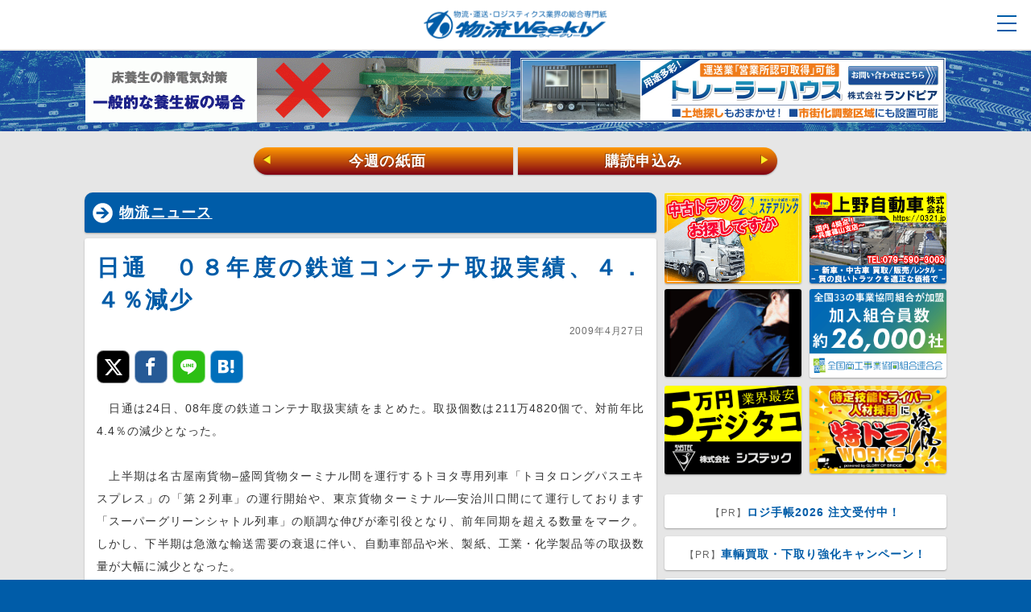

--- FILE ---
content_type: text/html; charset=UTF-8
request_url: https://weekly-net.co.jp/news/10602/
body_size: 25704
content:
<!DOCTYPE html>
<html lang="ja">
<head>
<meta charset="utf-8">
<meta name="SKYPE_TOOLBAR" content="SKYPE_TOOLBAR_PARSER_COMPATIBLE">
<meta name="format-detection" content="telephone=no">
<meta name="viewport" content="width=device-width, initial-scale=1, minimum-scale=1, maximum-scale=1, user-scalable=no">


<title>日通　０８年度の鉄道コンテナ取扱実績、４．４％減少｜物流ニュース｜物流ウィークリー｜物流・運送・ロジスティクス業界の総合専門紙</title>

<meta name="author" content="物流ウィークリー">
<meta name="description" content="　日通は24日、08年度の鉄道コンテナ取扱実績をまとめた。取扱個数は211万4820個で、対前年比4.4％の減少となった。　上半期は名古屋南貨物--盛岡貨物ターミナル間を運行するトヨタ専用列車「トヨタロングパスエキスプレス」の「第２列車」の運行開始や、東京貨物ターミナル―安治川口間にて運行しております「スーパーグリーンシャトル列車」の順調な伸びが牽引役となり、前年同期を超える数量をマーク。しかし、...">
<meta name="keywords" content="">

<meta property="fb:app_id" content="275302536366097" />
<meta property="og:title" content="日通　０８年度の鉄道コンテナ取扱実績、４．４％減少｜物流ニュース｜物流ウィークリー" />
<meta property="og:type" content="article" />
<meta property="og:description" content="　日通は24日、08年度の鉄道コンテナ取扱実績をまとめた。取扱個数は211万4820個で、対前年比4.4％の減少となった。　上半期は名古屋南貨物--盛岡貨物ターミナル間を運行するトヨタ専用列車「トヨタロングパスエキスプレス」の「第２列車」の運行開始や、東京貨物ターミナル―安治川口間にて運行しております「スーパーグリーンシャトル列車」の順調な伸びが牽引役となり、前年同期を超える数量をマーク。しかし、..." />
<meta property="og:url" content="https://weekly-net.co.jp/news/10602/" />
<meta property="og:image" content="https://weekly-net.co.jp/wp/wp-content/themes/weekly/img/weekly.jpg" />
<meta property="og:site_name" content="物流ウィークリー" />
<meta property="og:locale" content="ja_JP" />
<meta name="twitter:card" content="summary_large_image">

<link rel="stylesheet" href="https://weekly-net.co.jp/wp/wp-content/themes/weekly/css/html5reset-1.6.1.css">
<link rel="stylesheet" href="https://weekly-net.co.jp/wp/wp-content/themes/weekly/css/image.css">
<link rel="stylesheet" href="https://weekly-net.co.jp/wp/wp-content/themes/weekly/css/perfect-scrollbar.css">
<link rel="stylesheet" href="https://weekly-net.co.jp/wp/wp-content/themes/weekly/css/snsfontstyle.css">
<link rel="stylesheet" href="https://weekly-net.co.jp/wp/wp-content/themes/weekly/css/drawer.css">
<link rel="stylesheet" href="https://weekly-net.co.jp/wp/wp-content/themes/weekly/style.css">
<link rel="stylesheet" href="https://weekly-net.co.jp/wp/wp-content/themes/weekly/css/jquery-ui.1.12.1.css">

<link rel="shortcut icon" type="image/vnd.microsoft.icon" href="https://weekly-net.co.jp/wp/wp-content/themes/weekly/img/favicon.ico">

<script src="https://weekly-net.co.jp/wp/wp-content/themes/weekly/js/jquery-3.2.1.min.js"></script>
<script src="https://weekly-net.co.jp/wp/wp-content/themes/weekly/js/jquery-ui.min.1.12.1.js"></script>
<script src="https://weekly-net.co.jp/wp/wp-content/themes/weekly/js/perfect-scrollbar-0.4.8.with-mousewheel.min.js"></script>
<script src="https://weekly-net.co.jp/wp/wp-content/themes/weekly/js/jquery.color.js"></script>
<script src="https://weekly-net.co.jp/wp/wp-content/themes/weekly/js/browser_ua_add_class.js"></script>
<script src="https://weekly-net.co.jp/wp/wp-content/themes/weekly/js/jquery.scrollUp.js"></script>
<script src="https://weekly-net.co.jp/wp/wp-content/themes/weekly/js/jquery.easing.js"></script>
<script src="https://weekly-net.co.jp/wp/wp-content/themes/weekly/js/masonry.pkgd.min.js"></script>
<script src="https://weekly-net.co.jp/wp/wp-content/themes/weekly/js/jquery.customSelect.js"></script>
<script src="https://weekly-net.co.jp/wp/wp-content/themes/weekly/js/jquery.cookie.js"></script>
<script src="https://weekly-net.co.jp/wp/wp-content/themes/weekly/js/echo.js"></script>
<script src="https://weekly-net.co.jp/wp/wp-content/themes/weekly/js/slide/jquery.bxslider.js"></script>

<script src="https://weekly-net.co.jp/wp/wp-content/themes/weekly/js/bootstrap.min.js"></script>
<script src="https://weekly-net.co.jp/wp/wp-content/themes/weekly/js/ad_6_ram.js"></script>
<script src="https://weekly-net.co.jp/wp/wp-content/themes/weekly/js/common.js"></script>
<script src="https://weekly-net.co.jp/wp/wp-content/themes/weekly/js/common_slide_sec.js"></script>

<!--[if lte IE 8]>
<script src="https://weekly-net.co.jp/wp/wp-content/themes/weekly/js/html5.js"></script>
<![endif]-->

<script src="https://weekly-net.co.jp/wp/wp-content/themes/weekly/js/valueconvertor.js"></script>
<script src="https://weekly-net.co.jp/wp/wp-content/themes/weekly/js/jqKey.js"></script>
<script type="text/javascript">
$(document).jqKey(
{
	Enter:true               //Enterで次項目移動
	
});
</script>
<script src="https://ajaxzip3.github.io/ajaxzip3.js" charset="utf-8"></script>


<link rel="apple-touch-icon-precomposed" href="https://weekly-net.co.jp/wp/wp-content/themes/weekly/img/apple-touch-icon.png">


<meta name='robots' content='max-image-preview:large' />
	<style>img:is([sizes="auto" i], [sizes^="auto," i]) { contain-intrinsic-size: 3000px 1500px }</style>
	<link rel='dns-prefetch' href='//stats.wp.com' />
<link rel="alternate" type="application/rss+xml" title="物流ウィークリー &raquo; 日通　０８年度の鉄道コンテナ取扱実績、４．４％減少 のコメントのフィード" href="https://weekly-net.co.jp/news/10602/feed/" />
<link rel='stylesheet' id='wp-block-library-css' href='https://weekly-net.co.jp/wp/wp-includes/css/dist/block-library/style.min.css' type='text/css' media='all' />
<style id='classic-theme-styles-inline-css' type='text/css'>
/*! This file is auto-generated */
.wp-block-button__link{color:#fff;background-color:#32373c;border-radius:9999px;box-shadow:none;text-decoration:none;padding:calc(.667em + 2px) calc(1.333em + 2px);font-size:1.125em}.wp-block-file__button{background:#32373c;color:#fff;text-decoration:none}
</style>
<link rel='stylesheet' id='mediaelement-css' href='https://weekly-net.co.jp/wp/wp-includes/js/mediaelement/mediaelementplayer-legacy.min.css' type='text/css' media='all' />
<link rel='stylesheet' id='wp-mediaelement-css' href='https://weekly-net.co.jp/wp/wp-includes/js/mediaelement/wp-mediaelement.min.css' type='text/css' media='all' />
<style id='jetpack-sharing-buttons-style-inline-css' type='text/css'>
.jetpack-sharing-buttons__services-list{display:flex;flex-direction:row;flex-wrap:wrap;gap:0;list-style-type:none;margin:5px;padding:0}.jetpack-sharing-buttons__services-list.has-small-icon-size{font-size:12px}.jetpack-sharing-buttons__services-list.has-normal-icon-size{font-size:16px}.jetpack-sharing-buttons__services-list.has-large-icon-size{font-size:24px}.jetpack-sharing-buttons__services-list.has-huge-icon-size{font-size:36px}@media print{.jetpack-sharing-buttons__services-list{display:none!important}}.editor-styles-wrapper .wp-block-jetpack-sharing-buttons{gap:0;padding-inline-start:0}ul.jetpack-sharing-buttons__services-list.has-background{padding:1.25em 2.375em}
</style>
<style id='global-styles-inline-css' type='text/css'>
:root{--wp--preset--aspect-ratio--square: 1;--wp--preset--aspect-ratio--4-3: 4/3;--wp--preset--aspect-ratio--3-4: 3/4;--wp--preset--aspect-ratio--3-2: 3/2;--wp--preset--aspect-ratio--2-3: 2/3;--wp--preset--aspect-ratio--16-9: 16/9;--wp--preset--aspect-ratio--9-16: 9/16;--wp--preset--color--black: #000000;--wp--preset--color--cyan-bluish-gray: #abb8c3;--wp--preset--color--white: #ffffff;--wp--preset--color--pale-pink: #f78da7;--wp--preset--color--vivid-red: #cf2e2e;--wp--preset--color--luminous-vivid-orange: #ff6900;--wp--preset--color--luminous-vivid-amber: #fcb900;--wp--preset--color--light-green-cyan: #7bdcb5;--wp--preset--color--vivid-green-cyan: #00d084;--wp--preset--color--pale-cyan-blue: #8ed1fc;--wp--preset--color--vivid-cyan-blue: #0693e3;--wp--preset--color--vivid-purple: #9b51e0;--wp--preset--gradient--vivid-cyan-blue-to-vivid-purple: linear-gradient(135deg,rgba(6,147,227,1) 0%,rgb(155,81,224) 100%);--wp--preset--gradient--light-green-cyan-to-vivid-green-cyan: linear-gradient(135deg,rgb(122,220,180) 0%,rgb(0,208,130) 100%);--wp--preset--gradient--luminous-vivid-amber-to-luminous-vivid-orange: linear-gradient(135deg,rgba(252,185,0,1) 0%,rgba(255,105,0,1) 100%);--wp--preset--gradient--luminous-vivid-orange-to-vivid-red: linear-gradient(135deg,rgba(255,105,0,1) 0%,rgb(207,46,46) 100%);--wp--preset--gradient--very-light-gray-to-cyan-bluish-gray: linear-gradient(135deg,rgb(238,238,238) 0%,rgb(169,184,195) 100%);--wp--preset--gradient--cool-to-warm-spectrum: linear-gradient(135deg,rgb(74,234,220) 0%,rgb(151,120,209) 20%,rgb(207,42,186) 40%,rgb(238,44,130) 60%,rgb(251,105,98) 80%,rgb(254,248,76) 100%);--wp--preset--gradient--blush-light-purple: linear-gradient(135deg,rgb(255,206,236) 0%,rgb(152,150,240) 100%);--wp--preset--gradient--blush-bordeaux: linear-gradient(135deg,rgb(254,205,165) 0%,rgb(254,45,45) 50%,rgb(107,0,62) 100%);--wp--preset--gradient--luminous-dusk: linear-gradient(135deg,rgb(255,203,112) 0%,rgb(199,81,192) 50%,rgb(65,88,208) 100%);--wp--preset--gradient--pale-ocean: linear-gradient(135deg,rgb(255,245,203) 0%,rgb(182,227,212) 50%,rgb(51,167,181) 100%);--wp--preset--gradient--electric-grass: linear-gradient(135deg,rgb(202,248,128) 0%,rgb(113,206,126) 100%);--wp--preset--gradient--midnight: linear-gradient(135deg,rgb(2,3,129) 0%,rgb(40,116,252) 100%);--wp--preset--font-size--small: 13px;--wp--preset--font-size--medium: 20px;--wp--preset--font-size--large: 36px;--wp--preset--font-size--x-large: 42px;--wp--preset--spacing--20: 0.44rem;--wp--preset--spacing--30: 0.67rem;--wp--preset--spacing--40: 1rem;--wp--preset--spacing--50: 1.5rem;--wp--preset--spacing--60: 2.25rem;--wp--preset--spacing--70: 3.38rem;--wp--preset--spacing--80: 5.06rem;--wp--preset--shadow--natural: 6px 6px 9px rgba(0, 0, 0, 0.2);--wp--preset--shadow--deep: 12px 12px 50px rgba(0, 0, 0, 0.4);--wp--preset--shadow--sharp: 6px 6px 0px rgba(0, 0, 0, 0.2);--wp--preset--shadow--outlined: 6px 6px 0px -3px rgba(255, 255, 255, 1), 6px 6px rgba(0, 0, 0, 1);--wp--preset--shadow--crisp: 6px 6px 0px rgba(0, 0, 0, 1);}:where(.is-layout-flex){gap: 0.5em;}:where(.is-layout-grid){gap: 0.5em;}body .is-layout-flex{display: flex;}.is-layout-flex{flex-wrap: wrap;align-items: center;}.is-layout-flex > :is(*, div){margin: 0;}body .is-layout-grid{display: grid;}.is-layout-grid > :is(*, div){margin: 0;}:where(.wp-block-columns.is-layout-flex){gap: 2em;}:where(.wp-block-columns.is-layout-grid){gap: 2em;}:where(.wp-block-post-template.is-layout-flex){gap: 1.25em;}:where(.wp-block-post-template.is-layout-grid){gap: 1.25em;}.has-black-color{color: var(--wp--preset--color--black) !important;}.has-cyan-bluish-gray-color{color: var(--wp--preset--color--cyan-bluish-gray) !important;}.has-white-color{color: var(--wp--preset--color--white) !important;}.has-pale-pink-color{color: var(--wp--preset--color--pale-pink) !important;}.has-vivid-red-color{color: var(--wp--preset--color--vivid-red) !important;}.has-luminous-vivid-orange-color{color: var(--wp--preset--color--luminous-vivid-orange) !important;}.has-luminous-vivid-amber-color{color: var(--wp--preset--color--luminous-vivid-amber) !important;}.has-light-green-cyan-color{color: var(--wp--preset--color--light-green-cyan) !important;}.has-vivid-green-cyan-color{color: var(--wp--preset--color--vivid-green-cyan) !important;}.has-pale-cyan-blue-color{color: var(--wp--preset--color--pale-cyan-blue) !important;}.has-vivid-cyan-blue-color{color: var(--wp--preset--color--vivid-cyan-blue) !important;}.has-vivid-purple-color{color: var(--wp--preset--color--vivid-purple) !important;}.has-black-background-color{background-color: var(--wp--preset--color--black) !important;}.has-cyan-bluish-gray-background-color{background-color: var(--wp--preset--color--cyan-bluish-gray) !important;}.has-white-background-color{background-color: var(--wp--preset--color--white) !important;}.has-pale-pink-background-color{background-color: var(--wp--preset--color--pale-pink) !important;}.has-vivid-red-background-color{background-color: var(--wp--preset--color--vivid-red) !important;}.has-luminous-vivid-orange-background-color{background-color: var(--wp--preset--color--luminous-vivid-orange) !important;}.has-luminous-vivid-amber-background-color{background-color: var(--wp--preset--color--luminous-vivid-amber) !important;}.has-light-green-cyan-background-color{background-color: var(--wp--preset--color--light-green-cyan) !important;}.has-vivid-green-cyan-background-color{background-color: var(--wp--preset--color--vivid-green-cyan) !important;}.has-pale-cyan-blue-background-color{background-color: var(--wp--preset--color--pale-cyan-blue) !important;}.has-vivid-cyan-blue-background-color{background-color: var(--wp--preset--color--vivid-cyan-blue) !important;}.has-vivid-purple-background-color{background-color: var(--wp--preset--color--vivid-purple) !important;}.has-black-border-color{border-color: var(--wp--preset--color--black) !important;}.has-cyan-bluish-gray-border-color{border-color: var(--wp--preset--color--cyan-bluish-gray) !important;}.has-white-border-color{border-color: var(--wp--preset--color--white) !important;}.has-pale-pink-border-color{border-color: var(--wp--preset--color--pale-pink) !important;}.has-vivid-red-border-color{border-color: var(--wp--preset--color--vivid-red) !important;}.has-luminous-vivid-orange-border-color{border-color: var(--wp--preset--color--luminous-vivid-orange) !important;}.has-luminous-vivid-amber-border-color{border-color: var(--wp--preset--color--luminous-vivid-amber) !important;}.has-light-green-cyan-border-color{border-color: var(--wp--preset--color--light-green-cyan) !important;}.has-vivid-green-cyan-border-color{border-color: var(--wp--preset--color--vivid-green-cyan) !important;}.has-pale-cyan-blue-border-color{border-color: var(--wp--preset--color--pale-cyan-blue) !important;}.has-vivid-cyan-blue-border-color{border-color: var(--wp--preset--color--vivid-cyan-blue) !important;}.has-vivid-purple-border-color{border-color: var(--wp--preset--color--vivid-purple) !important;}.has-vivid-cyan-blue-to-vivid-purple-gradient-background{background: var(--wp--preset--gradient--vivid-cyan-blue-to-vivid-purple) !important;}.has-light-green-cyan-to-vivid-green-cyan-gradient-background{background: var(--wp--preset--gradient--light-green-cyan-to-vivid-green-cyan) !important;}.has-luminous-vivid-amber-to-luminous-vivid-orange-gradient-background{background: var(--wp--preset--gradient--luminous-vivid-amber-to-luminous-vivid-orange) !important;}.has-luminous-vivid-orange-to-vivid-red-gradient-background{background: var(--wp--preset--gradient--luminous-vivid-orange-to-vivid-red) !important;}.has-very-light-gray-to-cyan-bluish-gray-gradient-background{background: var(--wp--preset--gradient--very-light-gray-to-cyan-bluish-gray) !important;}.has-cool-to-warm-spectrum-gradient-background{background: var(--wp--preset--gradient--cool-to-warm-spectrum) !important;}.has-blush-light-purple-gradient-background{background: var(--wp--preset--gradient--blush-light-purple) !important;}.has-blush-bordeaux-gradient-background{background: var(--wp--preset--gradient--blush-bordeaux) !important;}.has-luminous-dusk-gradient-background{background: var(--wp--preset--gradient--luminous-dusk) !important;}.has-pale-ocean-gradient-background{background: var(--wp--preset--gradient--pale-ocean) !important;}.has-electric-grass-gradient-background{background: var(--wp--preset--gradient--electric-grass) !important;}.has-midnight-gradient-background{background: var(--wp--preset--gradient--midnight) !important;}.has-small-font-size{font-size: var(--wp--preset--font-size--small) !important;}.has-medium-font-size{font-size: var(--wp--preset--font-size--medium) !important;}.has-large-font-size{font-size: var(--wp--preset--font-size--large) !important;}.has-x-large-font-size{font-size: var(--wp--preset--font-size--x-large) !important;}
:where(.wp-block-post-template.is-layout-flex){gap: 1.25em;}:where(.wp-block-post-template.is-layout-grid){gap: 1.25em;}
:where(.wp-block-columns.is-layout-flex){gap: 2em;}:where(.wp-block-columns.is-layout-grid){gap: 2em;}
:root :where(.wp-block-pullquote){font-size: 1.5em;line-height: 1.6;}
</style>
<script type="text/javascript" src="https://weekly-net.co.jp/wp/wp-content/themes/weekly/js/empty.js" id="jquery-js"></script>
<link rel="https://api.w.org/" href="https://weekly-net.co.jp/wp-json/" /><link rel="alternate" title="JSON" type="application/json" href="https://weekly-net.co.jp/wp-json/wp/v2/posts/10602" /><link rel="EditURI" type="application/rsd+xml" title="RSD" href="https://weekly-net.co.jp/wp/xmlrpc.php?rsd" />
<link rel="canonical" href="https://weekly-net.co.jp/news/10602/" />
<link rel='shortlink' href='https://weekly-net.co.jp/?p=10602' />
<link rel="alternate" title="oEmbed (JSON)" type="application/json+oembed" href="https://weekly-net.co.jp/wp-json/oembed/1.0/embed?url=https%3A%2F%2Fweekly-net.co.jp%2Fnews%2F10602%2F" />
<link rel="alternate" title="oEmbed (XML)" type="text/xml+oembed" href="https://weekly-net.co.jp/wp-json/oembed/1.0/embed?url=https%3A%2F%2Fweekly-net.co.jp%2Fnews%2F10602%2F&#038;format=xml" />
<style></style>	<style>img#wpstats{display:none}</style>
		<link rel="icon" href="https://weekly-net.co.jp/wp/wp-content/uploads/2023/10/cropped-favicon-32x32.png" sizes="32x32" />
<link rel="icon" href="https://weekly-net.co.jp/wp/wp-content/uploads/2023/10/cropped-favicon-192x192.png" sizes="192x192" />
<link rel="apple-touch-icon" href="https://weekly-net.co.jp/wp/wp-content/uploads/2023/10/cropped-favicon-180x180.png" />
<meta name="msapplication-TileImage" content="https://weekly-net.co.jp/wp/wp-content/uploads/2023/10/cropped-favicon-270x270.png" />

<!-- Global site tag (gtag.js) - Google Analytics -->
<script async src="https://www.googletagmanager.com/gtag/js?id=UA-2107916-1"></script>
<script>
  window.dataLayer = window.dataLayer || [];
  function gtag(){dataLayer.push(arguments);}
  gtag('js', new Date());

  gtag('config', 'UA-2107916-1');
</script>
</head>
<body class="sec cat_news">



<div id="loader-bg">
  <div id="loader">
    <img src="https://weekly-net.co.jp/wp/wp-content/themes/weekly/img/loading.svg" width="80" height="80" alt="Now Loading..." />
  </div>
</div>

<div id="wrap" class="content-wrapper">



<header class="drawer-navbar" role="banner">
<div id="header_inner">
<div class="drawer-container">
      
      <div class="drawer-navbar-header">
      <div id="nav_box">
<h1><a href="https://weekly-net.co.jp/"><img src="https://weekly-net.co.jp/wp/wp-content/themes/weekly/img/logo_01.png" alt="物流ウィークリー"></a></h1>
    <nav id="g_nav">
    <input type="checkbox" id="nav-tgl">
<label for="nav-tgl" class="pr_open nav-tgl-btn"><span></span></label>
<label for="nav-tgl" class="pr_close nav-tgl-btn"></label>
		<div class="drower-menu">
<ul id="global_m_box" class="hover_bg">
        <li class="search_box">
            <div class="search_box_in">
            <form action="https://weekly-net.co.jp" name="search2" method="get">
            <input type="text" class="kiji_search" name="s" value="" placeholder="記事を検索" />
            <button class="kiji_search_btn">検索</button>
            </form>
            </div>
        </li>




<li class="ac_li"><a href="https://weekly-net.co.jp/">トップ</a></li>
<li class="ac_li"><a href="https://weekly-net.co.jp/latest/">最新ニュース一覧</a></li>

<li class="ac_li drawer-dropdown">
<a data-toggle="dropdown" role="button" aria-expanded="false" class="d_t">
記事カテゴリ <span class="drawer-caret"></span>
</a>
<ul class="drawer-dropdown-menu">
<li><a href="https://weekly-net.co.jp/news/">物流ニュース</a></li>
<li><a href="https://weekly-net.co.jp/logistics/">製品・IT</a></li>
<li><a href="https://weekly-net.co.jp/topics/">トピックス</a></li>
<li><a href="https://weekly-net.co.jp/company/">運送会社</a></li>
<li><a href="https://weekly-net.co.jp/tokusha/">特車申請</a></li>
<li><a href="https://weekly-net.co.jp/roumu/">労務管理</a></li>
</ul>
</li>

<li class="ac_li drawer-dropdown">
<a data-toggle="dropdown" role="button" aria-expanded="false" class="d_t">
ブログ <span class="drawer-caret"></span>
</a>
<ul class="drawer-dropdown-menu">
<li><a href="https://weekly-net.co.jp/blog/jmss/">経営承継支援</a></li>
<li><a href="https://weekly-net.co.jp/blog/uenishi/">上西 一美</a></li>
<li><a href="https://weekly-net.co.jp/blog/hashimoto/">橋本 直行</a></li>
<li><a href="https://weekly-net.co.jp/blog/k_takahashi/">高橋 久美子</a></li>
<li><a href="https://weekly-net.co.jp/blog/koyama/">小山 雅敬</a></li>
<li><a href="https://weekly-net.co.jp/blog/s_takahashi/">高橋 聡</a></li>
<li><a href="https://weekly-net.co.jp/blog/baba/">馬場 栄</a></li>
<li><a href="https://weekly-net.co.jp/blog/suzuki/">鈴木 邦成</a></li>
<li><a href="https://weekly-net.co.jp/blog/funai/">船井総合研究所</a></li>
<li><a href="https://weekly-net.co.jp/blog/yuasa/">湯浅 和夫</a></li>
<li><a href="https://weekly-net.co.jp/blog/shigeta/">重田 靖男</a></li>
<li><a href="https://weekly-net.co.jp/blog/hanabusa/">花房 陵</a></li>
<li><a href="https://weekly-net.co.jp/blog/aoki/">青木 正一</a></li>
<li><a href="https://weekly-net.co.jp/blog/kawasaki/">川﨑 依邦</a></li>
<li><a href="https://weekly-net.co.jp/blog/meinan/">名南コンサルティングネットワーク</a></li>
<li><a href="https://weekly-net.co.jp/blog/mukai/">向井 蘭</a></li>
<li><a href="https://weekly-net.co.jp/blog/noguchi/">野口 誠一</a></li>
<li><a href="https://weekly-net.co.jp/blog/sdi_hara/">原 慶之</a></li>
<li><a href="https://weekly-net.co.jp/blog/d_lunch/">ドライバーのごちそう</a></li>
<li><a href="https://weekly-net.co.jp/blog/reporter_m/">お勧めビジネス書レビュー</a></li>
</ul>
</li>


<li class="ac_li drawer-dropdown">
<a data-toggle="dropdown" role="button" aria-expanded="false" class="d_t">
業界情報 <span class="drawer-caret"></span>
</a>
<ul class="drawer-dropdown-menu">
<li><a href="https://weekly-net.co.jp/credit/">信用情報</a></li>
<li><a href="https://weekly-net.co.jp/new_operator/">新規許認可事業者</a></li>
</ul>
</li>


<li class="ac_li"><a href="https://weekly-net.co.jp/silver_lining/">射界</a></li>
<li class="ac_li"><a href="https://weekly-net.co.jp/comic_haiku/">物流川柳</a></li>

<li class="ac_li drawer-dropdown">
<a data-toggle="dropdown" role="button" aria-expanded="false" class="d_t">
リンク集 <span class="drawer-caret"></span>
</a>
<ul class="drawer-dropdown-menu">
<li><a href="https://weekly-net.co.jp/link/">リンク集トップ</a></li>
<li><a href="https://weekly-net.co.jp/link/used_trucks/">中古トラック</a></li>
<li><a href="https://weekly-net.co.jp/link/request_system/">求荷求車システム</a></li>
<li><a href="https://weekly-net.co.jp/link/body_parts/">ボディ・パーツ</a></li>
<li><a href="https://weekly-net.co.jp/link/operations/">運行管理システム</a></li>
<li><a href="https://weekly-net.co.jp/link/material_handling/">マテハン</a></li>
</ul>
</li>

<li class="ac_li ac_y drawer-dropdown">
<a data-toggle="dropdown" role="button" aria-expanded="false" class="ylw d_t">
広告掲載 <span class="drawer-caret"></span>
</a>
<ul class="drawer-dropdown-menu">
<li><a href="https://weekly-net.co.jp/advertising/">広告掲載トップ</a></li>
<li><a href="https://weekly-net.co.jp/advertising/paper/">新聞広告</a></li>
<li><a href="https://weekly-net.co.jp/advertising/web/">WEB広告</a></li>
<li><a href="https://weekly-net.co.jp/advertising/contact/">広告お問い合わせ</a></li>
</ul>
</li>

<li class="ac_li"><a class="deep" href="https://weekly-net.co.jp/customer_voice/">愛読者の声</a></li>

<li class="ac_li"><a class="deep" href="https://weekly-net.co.jp/order/">新規購読お申込み</a></li>

<li class="ac_li"><a class="deep" href="https://weekly-net.co.jp/sample/">無料サンプルお申込み</a></li>

<li class="ac_li"><a class="deep" href="https://weekly-net.co.jp/contact/">お問い合わせ</a></li>

<li class="menu_share">
<div class="menu_share_in">
<p class="ms_ttl">物流ウィークリーのSNS</p>
<a class="icon-twitter" href="https://twitter.com/b_weekly" rel="noopener" target="_blank"></a>
<a class="icon-facebook" href="https://www.facebook.com/logiweekly/" rel="noopener" target="_blank"></a>
</div>
</li>


<li class="close"><label for="nav-tgl"><a>× 閉じる</a></label></li>



        </ul>
</div>
    <div class="float_clear">&nbsp;</div>
    </nav><!-- /nav#g_nav -->
<div class="float_clear">&nbsp;</div>
</div><!-- /div#nav_box -->
</div>





    </div>

</div><!-- /div#header_inner -->



</header>



<div id="spacer">&nbsp;</div>

<div class="top_head">

<div class="top_head_inner">



<div class="head_b_link_l">
<a href="https://www.maruichi-tec.co.jp/product/logitics-parent/curing/page-184/" rel="noopener" target="_blank" onclick="gtag('event', 'BannerClick', { 'event_category': 'banner', 'event_label': 'header_banner_1_物流魂のマルイチ　導電板カイロン'});">
<img class="head_img_b" src="https://weekly-net.co.jp/wp/wp-content/uploads/2021/07/カイロン.gif" alt="物流魂のマルイチ　導電板カイロン" onload="gtag('event', 'BannerImp', { 'event_category': 'banner', 'event_label': 'header_banner_1_物流魂のマルイチ　導電板カイロン'});">
</a>
</div>






<div class="head_b_link_r">
<a href="http://www.landpia.co.jp/trailer-houses/unsou/?utm_source=weekly_a&utm_medium=banner&utm_campaign=unsou_01" rel="noopener" target="_blank" onclick="gtag('event', 'BannerClick', { 'event_category': 'banner', 'event_label': 'header_banner_2_トレーラハウスのランドピア'});">
<img class="head_img_b" src="https://weekly-net.co.jp/wp/wp-content/uploads/2018/03/hed.jpg" alt="トレーラハウスのランドピア" onload="gtag('event', 'BannerImp', { 'event_category': 'banner', 'event_label': 'header_banner_2_トレーラハウスのランドピア'});">
</a>
</div>



</div>

<img id="head_bg" src="https://weekly-net.co.jp/wp/wp-content/themes/weekly/img/head_bg_001.gif" alt="">



<div class="w_nav">
<div class="w_nav_inner">
<a href="https://weekly-net.co.jp/backnumber/190841/" class="w_nav_l"><span>&#9664;</span>今週の紙面</a>
<a href="https://weekly-net.co.jp/order/" class="w_nav_r">購読申込み<span>&#9654;</span></a>
</div>
</div>

</div>


<div id="contents_wrap">

<div id="main_contents">

<ul id="main_section">





<li class="section_item">
<section>





	

	
	


	
	
	


<div class="box_three">
<h1 class="kiji_h1"><a href="https://weekly-net.co.jp/news/">物流ニュース</a></h1>
<div class="in_box">

<section>
<h2>日通　０８年度の鉄道コンテナ取扱実績、４．４％減少</h2>
<p class="date_p">2009年4月27日</p>
<div class="socials">

<div class="share">
<ul>
<!-- Twitter -->
<li class="share-twitter">
<a class="icon-twitter" href="http://twitter.com/share?url=https://weekly-net.co.jp/news/10602/&text=日通　０８年度の鉄道コンテナ取扱実績、４．４％減少 &#8211; 物流ウィークリー" target="_blank"></a>
</li>

<!-- Facebook -->	
<li class="share-facebook">
<a class="icon-facebook" href="https://www.facebook.com/sharer/sharer.php?u=https://weekly-net.co.jp/news/10602/" target="_blank"></a>
</li>

<!-- LINE -->
<li class="share-line">
<!-- 画像のURLを指定すること -->
<a class="icon-line" href="http://line.me/R/msg/text/?%E6%97%A5%E9%80%9A%E3%80%80%EF%BC%90%EF%BC%98%E5%B9%B4%E5%BA%A6%E3%81%AE%E9%89%84%E9%81%93%E3%82%B3%E3%83%B3%E3%83%86%E3%83%8A%E5%8F%96%E6%89%B1%E5%AE%9F%E7%B8%BE%E3%80%81%EF%BC%94%EF%BC%8E%EF%BC%94%EF%BC%85%E6%B8%9B%E5%B0%91%20%26%238211%3B%20%E7%89%A9%E6%B5%81%E3%82%A6%E3%82%A3%E3%83%BC%E3%82%AF%E3%83%AA%E3%83%BC%20https%3A%2F%2Fweekly-net.co.jp%2Fnews%2F10602%2F"></a>
</li>

<!-- はてなブックマーク -->
<li class="share-hatena">
<a class="icon-hatebu" href="http://b.hatena.ne.jp/add?mode=confirm&url=https://weekly-net.co.jp/news/10602/" target="_blank"></a>
</li>

</ul>
</div>

<div class="float_clear">&nbsp;</div>

</div><div class="float_clear">&nbsp;</div>
<div class="h10">&nbsp;</div>
<div class="post_c">

<p>　日通は24日、08年度の鉄道コンテナ取扱実績をまとめた。取扱個数は211万4820個で、対前年比4.4％の減少となった。</p>
<p><span id="more-10602"></span><br />
　上半期は名古屋南貨物&#8211;盛岡貨物ターミナル間を運行するトヨタ専用列車「トヨタロングパスエキスプレス」の「第２列車」の運行開始や、東京貨物ターミナル―安治川口間にて運行しております「スーパーグリーンシャトル列車」の順調な伸びが牽引役となり、前年同期を超える数量をマーク。しかし、下半期は急激な輸送需要の衰退に伴い、自動車部品や米、製紙、工業・化学製品等の取扱数量が大幅に減少となった。<br />
　09年度は省エネ法の対象となる大手荷主企業を中心に、31フィートコンテナを核とした拡販を継続するとともに、輸送品質ニーズに適合した新型コンテナの企画製作など新商品の開発に取り組むとしている。取扱目標個数は195万個。</p>

	
</div>

	
	
	

	
	
	
	
	
	
	
	

	
	
<div class="h20">&nbsp;</div>
<div class="socials">

<div class="share">
<ul>
<!-- Twitter -->
<li class="share-twitter">
<a class="icon-twitter" href="http://twitter.com/share?url=https://weekly-net.co.jp/news/10602/&text=日通　０８年度の鉄道コンテナ取扱実績、４．４％減少 &#8211; 物流ウィークリー" target="_blank"></a>
</li>

<!-- Facebook -->	
<li class="share-facebook">
<a class="icon-facebook" href="https://www.facebook.com/sharer/sharer.php?u=https://weekly-net.co.jp/news/10602/" target="_blank"></a>
</li>

<!-- LINE -->
<li class="share-line">
<!-- 画像のURLを指定すること -->
<a class="icon-line" href="http://line.me/R/msg/text/?%E6%97%A5%E9%80%9A%E3%80%80%EF%BC%90%EF%BC%98%E5%B9%B4%E5%BA%A6%E3%81%AE%E9%89%84%E9%81%93%E3%82%B3%E3%83%B3%E3%83%86%E3%83%8A%E5%8F%96%E6%89%B1%E5%AE%9F%E7%B8%BE%E3%80%81%EF%BC%94%EF%BC%8E%EF%BC%94%EF%BC%85%E6%B8%9B%E5%B0%91%20%26%238211%3B%20%E7%89%A9%E6%B5%81%E3%82%A6%E3%82%A3%E3%83%BC%E3%82%AF%E3%83%AA%E3%83%BC%20https%3A%2F%2Fweekly-net.co.jp%2Fnews%2F10602%2F"></a>
</li>

<!-- はてなブックマーク -->
<li class="share-hatena">
<a class="icon-hatebu" href="http://b.hatena.ne.jp/add?mode=confirm&url=https://weekly-net.co.jp/news/10602/" target="_blank"></a>
</li>

</ul>
</div>

<div class="float_clear">&nbsp;</div>

</div>


		
<div class="float_clear">&nbsp;</div>

</section>
</div><!-- /.in_box -->
<div class="float_clear">&nbsp;</div>
</div><!-- /.box_three -->
	

	
	
	
	
	
	
	
	
	

	
	
	
	
	
	
	
	
<div class="box_three">
<h1 class="kiji_h1">この記事へのコメント</h1>
<div class="in_box">

<section>
<div class="float_clear">&nbsp;</div>

<div class="comment_zone">
<div id="comment_area">
	<div id="respond" class="comment-respond">
		<h3 id="reply-title" class="comment-reply-title">コメントをする <small><a rel="nofollow" id="cancel-comment-reply-link" href="/news/10602/#respond" style="display:none;">コメントをキャンセル</a></small></h3><form action="https://weekly-net.co.jp/wp/wp-comments-post.php" method="post" id="commentform" class="comment-form"><p class="commentNotesBefore">※コメントを投稿することにより、<a href="https://weekly-net.co.jp/kiyaku/" target="_blank">利用規約</a>をご承諾いただいたものとみなします。</p><p class="comment-form-comment"><textarea id="comment" name="comment" cols="50" rows="6" placeholder="コメント" /></textarea></p>		<p><label><img src='[data-uri]' /></label><br><small>上の計算式の答えを入力してください</small><br><input id="wpinfectscan_captcha_comment" type="text" value="" name="wpinfectscan_captcha_comment"><input id="wpinfectscanner_commentauth_hash" type="hidden" value="824df6d3948b07f2c3d419a7ad3c5256" name="wpinfectscanner_commentauth_hash"></p>
    <p class="commentNotesAfter">内容をご確認の上、送信してください。</p><p class="comment-form-author"><input id="author" name="author" type="text" value="" size="30" placeholder="お名前・ニックネーム" /></p>

<p class="form-submit"><input name="submit" type="submit" id="submit" class="submit" value="送信" /> <input type='hidden' name='comment_post_ID' value='10602' id='comment_post_ID' />
<input type='hidden' name='comment_parent' id='comment_parent' value='0' />
</p><p style="display: none !important;" class="akismet-fields-container" data-prefix="ak_"><label>&#916;<textarea name="ak_hp_textarea" cols="45" rows="8" maxlength="100"></textarea></label><input type="hidden" id="ak_js_1" name="ak_js" value="100"/><script>document.getElementById( "ak_js_1" ).setAttribute( "value", ( new Date() ).getTime() );</script></p><p class="tsa_param_field_tsa_" style="display:none;">email confirm<span class="required">*</span><input type="text" name="tsa_email_param_field___" id="tsa_email_param_field___" size="30" value="" />
	</p><p class="tsa_param_field_tsa_2" style="display:none;">post date<span class="required">*</span><input type="text" name="tsa_param_field_tsa_3" id="tsa_param_field_tsa_3" size="30" value="2025-11-24 09:28:43" />
	</p></form>	</div><!-- #respond -->
	</div></div>

	
<div class="float_clear">&nbsp;</div>

</section>
</div><!-- /.in_box -->
<div class="float_clear">&nbsp;</div>
</div><!-- /.box_three -->

	
	
	
	

	
	
	
	
	
	
	

	
	

	
	
	
	
	
	
	
	
	
	
	
	

	





</section>

</li>



	
	
	
	
	
	
	
	
	





























<li class="section_item">
<aside class="ad_zone">

<div class="box1_zone">

<div class="box6_zone_right">




<div class="box_6">
<div class="in_box">
<section>
<div class="sev_box">
<a href="https://www.tokudora-works.com/" rel="noopener" target="_blank" onclick="gtag('event', 'BannerClick', { 'event_category': 'banner', 'event_label': 'middle_banner_特ドラWORKS'});">
<img src="https://weekly-net.co.jp/wp/wp-content/uploads/2019/10/FIX_155_100px_weekly.gif" alt="特ドラWORKS" onload="gtag('event', 'BannerImp', { 'event_category': 'banner', 'event_label': 'middle_banner_特ドラWORKS'});">
</a>
</div>
</section>
</div><!-- /.in_box -->
<div class="float_clear">&nbsp;</div>
</div><!-- /.box_6 -->







<div class="box_6">
<div class="in_box">
<section>
<div class="sev_box">
<a href="https://logitacho.com/?_ga=2.130647754.494765069.1619527999-1398470789.1619527999" rel="noopener" target="_blank" onclick="gtag('event', 'BannerClick', { 'event_category': 'banner', 'event_label': 'middle_banner_業界最安5万円デジタコのシステック'});">
<img src="https://weekly-net.co.jp/wp/wp-content/uploads/2019/12/systec_banner_155_100_0419_02-300x194.gif" alt="業界最安5万円デジタコのシステック" onload="gtag('event', 'BannerImp', { 'event_category': 'banner', 'event_label': 'middle_banner_業界最安5万円デジタコのシステック'});">
</a>
</div>
</section>
</div><!-- /.in_box -->
<div class="float_clear">&nbsp;</div>
</div><!-- /.box_6 -->







<div class="box_6">
<div class="in_box">
<section>
<div class="sev_box">
<a href="http://www.steerlink.co.jp" rel="noopener" target="_blank" onclick="gtag('event', 'BannerClick', { 'event_category': 'banner', 'event_label': 'middle_banner_ステアリンク'});">
<img src="https://weekly-net.co.jp/wp/wp-content/uploads/2020/08/XOdApCRiSmAT-300x200-1.gif" alt="ステアリンク" onload="gtag('event', 'BannerImp', { 'event_category': 'banner', 'event_label': 'middle_banner_ステアリンク'});">
</a>
</div>
</section>
</div><!-- /.in_box -->
<div class="float_clear">&nbsp;</div>
</div><!-- /.box_6 -->







<div class="box_6">
<div class="in_box">
<section>
<div class="sev_box">
<a href="https://0321.jp" rel="noopener" target="_blank" onclick="gtag('event', 'BannerClick', { 'event_category': 'banner', 'event_label': 'middle_banner_上野自動車株式会社'});">
<img src="https://weekly-net.co.jp/wp/wp-content/uploads/2021/08/310×200.gif" alt="上野自動車株式会社" onload="gtag('event', 'BannerImp', { 'event_category': 'banner', 'event_label': 'middle_banner_上野自動車株式会社'});">
</a>
</div>
</section>
</div><!-- /.in_box -->
<div class="float_clear">&nbsp;</div>
</div><!-- /.box_6 -->







<div class="box_6">
<div class="in_box">
<section>
<div class="sev_box">
<a href="https://www.cupgp.co.jp/brands/for-transporter" rel="noopener" target="_blank" onclick="gtag('event', 'BannerClick', { 'event_category': 'banner', 'event_label': 'middle_banner_シーユーピー株式会社'});">
<img src="https://weekly-net.co.jp/wp/wp-content/uploads/2017/12/cup155-1-1.gif" alt="シーユーピー株式会社" onload="gtag('event', 'BannerImp', { 'event_category': 'banner', 'event_label': 'middle_banner_シーユーピー株式会社'});">
</a>
</div>
</section>
</div><!-- /.in_box -->
<div class="float_clear">&nbsp;</div>
</div><!-- /.box_6 -->







<div class="box_6">
<div class="in_box">
<section>
<div class="sev_box">
<a href="https://rengoukai.jp/" rel="noopener" target="_blank" onclick="gtag('event', 'BannerClick', { 'event_category': 'banner', 'event_label': 'middle_banner_全国商工事業協同組合連合会'});">
<img src="https://weekly-net.co.jp/wp/wp-content/uploads/2021/07/zen.gif" alt="全国商工事業協同組合連合会" onload="gtag('event', 'BannerImp', { 'event_category': 'banner', 'event_label': 'middle_banner_全国商工事業協同組合連合会'});">
</a>
</div>
</section>
</div><!-- /.in_box -->
<div class="float_clear">&nbsp;</div>
</div><!-- /.box_6 -->




<div class="float_clear">&nbsp;</div>

</div><!-- /.box6_zone_right -->

<div class="float_clear">&nbsp;</div>

</div><!-- /.box1_zone -->

</aside>
<div class="float_clear">&nbsp;</div>
</li>











<li class="section_item">
<div class="right_txt_zone">
<aside class="txt_ad">
<div class="c_zone box1_zone">
<ul>



<li>
<div class="in_box">
<a class="contents_link" href="https://www.butsuryu-kaiketsu.net/topics/40-logisticsdiary" rel="noopener" target="_blank" onclick="gtag('event', 'BannerClick', { 'event_category': 'banner', 'event_label': 'txt_banner_株式会社ロジスティクス・サポート＆パートナーズ（ロジＳＰ）'});">
<div class="text_zone" >
<h2><span>【PR】</span>ロジ手帳2026  注文受付中！</h2>
<script>
function txtview_187408(){
	gtag('event', 'BannerImp', { 'event_category': 'banner', 'event_label': 'txt_banner_株式会社ロジスティクス・サポート＆パートナーズ（ロジＳＰ）'});
}
txtview_187408();
</script>
</div><!-- /.text_zone -->
</a>
</div><!-- /.in_box -->
</li>



<li>
<div class="in_box">
<a class="contents_link" href="https://www.retrus.co.jp/truck-purchase/" rel="noopener" target="_blank" onclick="gtag('event', 'BannerClick', { 'event_category': 'banner', 'event_label': 'txt_banner_中古トラックのリトラス'});">
<div class="text_zone" >
<h2><span>【PR】</span>車輌買取・下取り強化キャンペーン！</h2>
<script>
function txtview_170716(){
	gtag('event', 'BannerImp', { 'event_category': 'banner', 'event_label': 'txt_banner_中古トラックのリトラス'});
}
txtview_170716();
</script>
</div><!-- /.text_zone -->
</a>
</div><!-- /.in_box -->
</li>



<li>
<div class="in_box">
<a class="contents_link" href="https://advantage-e.jp" rel="noopener" target="_blank" onclick="gtag('event', 'BannerClick', { 'event_category': 'banner', 'event_label': 'txt_banner_ディーゼルプロ'});">
<div class="text_zone" >
<h2><span>【PR】</span>ＤＰＦ目詰まりのお悩みを解決！</h2>
<script>
function txtview_185577(){
	gtag('event', 'BannerImp', { 'event_category': 'banner', 'event_label': 'txt_banner_ディーゼルプロ'});
}
txtview_185577();
</script>
</div><!-- /.text_zone -->
</a>
</div><!-- /.in_box -->
</li>


</ul>


<div class="float_clear">&nbsp;</div>


</div><!-- /.box1_zone -->
<div class="float_clear">&nbsp;</div>
</aside>
<div class="float_clear">&nbsp;</div>
</div><!-- /.right_txt_zone -->
</li>






<li class="section_item">
<aside class="ad_zone">
<div class="box_sq">
<div class="in_box">
<div class="rectangle_box">
<a href="https://www.sacl.or.jp/" rel="noopener" target="_blank" onclick="gtag('event', 'BannerClick', { 'event_category': 'banner', 'event_label': 'rectangle_banner_公益社団法人建設荷役車両安全技術協会'});">
<img src="https://weekly-net.co.jp/wp/wp-content/uploads/2024/09/350_290.jpg" alt="公益社団法人建設荷役車両安全技術協会" onload="gtag('event', 'BannerImp', { 'event_category': 'banner', 'event_label': 'rectangle_banner_公益社団法人建設荷役車両安全技術協会'});">
</a>
</div>
</div><!-- /.in_box -->
<div class="float_clear">&nbsp;</div>
</div><!-- /.box_sq -->
</aside>
<div class="float_clear">&nbsp;</div>
</li>

















<li class="section_item">
<section class="ttt_box">
<div class="c_zone box_one">
<h1 class="ttt">
｢物流ニュース｣の
月別記事一覧</h1>
</div><!-- /.one_zone -->
</section>
<section class="new_box ttlsec">
<div class="c_zone box_one">
<div class="in_box">
<div class="select-box">
<select name="r" class="fmselect" onChange='document.location.href=this.options[this.selectedIndex].value;'>
<option value="">月を選択</option>


	<option value='https://weekly-net.co.jp/date/2025/11/?cat=5'> 2025年11月 &nbsp;(43)</option>
	<option value='https://weekly-net.co.jp/date/2025/10/?cat=5'> 2025年10月 &nbsp;(62)</option>
	<option value='https://weekly-net.co.jp/date/2025/09/?cat=5'> 2025年9月 &nbsp;(69)</option>
	<option value='https://weekly-net.co.jp/date/2025/08/?cat=5'> 2025年8月 &nbsp;(75)</option>
	<option value='https://weekly-net.co.jp/date/2025/07/?cat=5'> 2025年7月 &nbsp;(91)</option>
	<option value='https://weekly-net.co.jp/date/2025/06/?cat=5'> 2025年6月 &nbsp;(78)</option>
	<option value='https://weekly-net.co.jp/date/2025/05/?cat=5'> 2025年5月 &nbsp;(74)</option>
	<option value='https://weekly-net.co.jp/date/2025/04/?cat=5'> 2025年4月 &nbsp;(69)</option>
	<option value='https://weekly-net.co.jp/date/2025/03/?cat=5'> 2025年3月 &nbsp;(69)</option>
	<option value='https://weekly-net.co.jp/date/2025/02/?cat=5'> 2025年2月 &nbsp;(59)</option>
	<option value='https://weekly-net.co.jp/date/2025/01/?cat=5'> 2025年1月 &nbsp;(77)</option>
	<option value='https://weekly-net.co.jp/date/2024/12/?cat=5'> 2024年12月 &nbsp;(82)</option>
	<option value='https://weekly-net.co.jp/date/2024/11/?cat=5'> 2024年11月 &nbsp;(67)</option>
	<option value='https://weekly-net.co.jp/date/2024/10/?cat=5'> 2024年10月 &nbsp;(67)</option>
	<option value='https://weekly-net.co.jp/date/2024/09/?cat=5'> 2024年9月 &nbsp;(67)</option>
	<option value='https://weekly-net.co.jp/date/2024/08/?cat=5'> 2024年8月 &nbsp;(77)</option>
	<option value='https://weekly-net.co.jp/date/2024/07/?cat=5'> 2024年7月 &nbsp;(77)</option>
	<option value='https://weekly-net.co.jp/date/2024/06/?cat=5'> 2024年6月 &nbsp;(79)</option>
	<option value='https://weekly-net.co.jp/date/2024/05/?cat=5'> 2024年5月 &nbsp;(93)</option>
	<option value='https://weekly-net.co.jp/date/2024/04/?cat=5'> 2024年4月 &nbsp;(94)</option>
	<option value='https://weekly-net.co.jp/date/2024/03/?cat=5'> 2024年3月 &nbsp;(74)</option>
	<option value='https://weekly-net.co.jp/date/2024/02/?cat=5'> 2024年2月 &nbsp;(62)</option>
	<option value='https://weekly-net.co.jp/date/2024/01/?cat=5'> 2024年1月 &nbsp;(76)</option>
	<option value='https://weekly-net.co.jp/date/2023/12/?cat=5'> 2023年12月 &nbsp;(73)</option>
	<option value='https://weekly-net.co.jp/date/2023/11/?cat=5'> 2023年11月 &nbsp;(79)</option>
	<option value='https://weekly-net.co.jp/date/2023/10/?cat=5'> 2023年10月 &nbsp;(79)</option>
	<option value='https://weekly-net.co.jp/date/2023/09/?cat=5'> 2023年9月 &nbsp;(81)</option>
	<option value='https://weekly-net.co.jp/date/2023/08/?cat=5'> 2023年8月 &nbsp;(75)</option>
	<option value='https://weekly-net.co.jp/date/2023/07/?cat=5'> 2023年7月 &nbsp;(78)</option>
	<option value='https://weekly-net.co.jp/date/2023/06/?cat=5'> 2023年6月 &nbsp;(81)</option>
	<option value='https://weekly-net.co.jp/date/2023/05/?cat=5'> 2023年5月 &nbsp;(73)</option>
	<option value='https://weekly-net.co.jp/date/2023/04/?cat=5'> 2023年4月 &nbsp;(71)</option>
	<option value='https://weekly-net.co.jp/date/2023/03/?cat=5'> 2023年3月 &nbsp;(75)</option>
	<option value='https://weekly-net.co.jp/date/2023/02/?cat=5'> 2023年2月 &nbsp;(54)</option>
	<option value='https://weekly-net.co.jp/date/2023/01/?cat=5'> 2023年1月 &nbsp;(52)</option>
	<option value='https://weekly-net.co.jp/date/2022/12/?cat=5'> 2022年12月 &nbsp;(65)</option>
	<option value='https://weekly-net.co.jp/date/2022/11/?cat=5'> 2022年11月 &nbsp;(66)</option>
	<option value='https://weekly-net.co.jp/date/2022/10/?cat=5'> 2022年10月 &nbsp;(71)</option>
	<option value='https://weekly-net.co.jp/date/2022/09/?cat=5'> 2022年9月 &nbsp;(79)</option>
	<option value='https://weekly-net.co.jp/date/2022/08/?cat=5'> 2022年8月 &nbsp;(68)</option>
	<option value='https://weekly-net.co.jp/date/2022/07/?cat=5'> 2022年7月 &nbsp;(75)</option>
	<option value='https://weekly-net.co.jp/date/2022/06/?cat=5'> 2022年6月 &nbsp;(59)</option>
	<option value='https://weekly-net.co.jp/date/2022/05/?cat=5'> 2022年5月 &nbsp;(60)</option>
	<option value='https://weekly-net.co.jp/date/2022/04/?cat=5'> 2022年4月 &nbsp;(74)</option>
	<option value='https://weekly-net.co.jp/date/2022/03/?cat=5'> 2022年3月 &nbsp;(91)</option>
	<option value='https://weekly-net.co.jp/date/2022/02/?cat=5'> 2022年2月 &nbsp;(58)</option>
	<option value='https://weekly-net.co.jp/date/2022/01/?cat=5'> 2022年1月 &nbsp;(53)</option>
	<option value='https://weekly-net.co.jp/date/2021/12/?cat=5'> 2021年12月 &nbsp;(91)</option>
	<option value='https://weekly-net.co.jp/date/2021/11/?cat=5'> 2021年11月 &nbsp;(69)</option>
	<option value='https://weekly-net.co.jp/date/2021/10/?cat=5'> 2021年10月 &nbsp;(72)</option>
	<option value='https://weekly-net.co.jp/date/2021/09/?cat=5'> 2021年9月 &nbsp;(69)</option>
	<option value='https://weekly-net.co.jp/date/2021/08/?cat=5'> 2021年8月 &nbsp;(58)</option>
	<option value='https://weekly-net.co.jp/date/2021/07/?cat=5'> 2021年7月 &nbsp;(64)</option>
	<option value='https://weekly-net.co.jp/date/2021/06/?cat=5'> 2021年6月 &nbsp;(54)</option>
	<option value='https://weekly-net.co.jp/date/2021/05/?cat=5'> 2021年5月 &nbsp;(59)</option>
	<option value='https://weekly-net.co.jp/date/2021/04/?cat=5'> 2021年4月 &nbsp;(53)</option>
	<option value='https://weekly-net.co.jp/date/2021/03/?cat=5'> 2021年3月 &nbsp;(62)</option>
	<option value='https://weekly-net.co.jp/date/2021/02/?cat=5'> 2021年2月 &nbsp;(52)</option>
	<option value='https://weekly-net.co.jp/date/2021/01/?cat=5'> 2021年1月 &nbsp;(50)</option>
	<option value='https://weekly-net.co.jp/date/2020/12/?cat=5'> 2020年12月 &nbsp;(55)</option>
	<option value='https://weekly-net.co.jp/date/2020/11/?cat=5'> 2020年11月 &nbsp;(54)</option>
	<option value='https://weekly-net.co.jp/date/2020/10/?cat=5'> 2020年10月 &nbsp;(64)</option>
	<option value='https://weekly-net.co.jp/date/2020/09/?cat=5'> 2020年9月 &nbsp;(55)</option>
	<option value='https://weekly-net.co.jp/date/2020/08/?cat=5'> 2020年8月 &nbsp;(51)</option>
	<option value='https://weekly-net.co.jp/date/2020/07/?cat=5'> 2020年7月 &nbsp;(62)</option>
	<option value='https://weekly-net.co.jp/date/2020/06/?cat=5'> 2020年6月 &nbsp;(50)</option>
	<option value='https://weekly-net.co.jp/date/2020/05/?cat=5'> 2020年5月 &nbsp;(54)</option>
	<option value='https://weekly-net.co.jp/date/2020/04/?cat=5'> 2020年4月 &nbsp;(53)</option>
	<option value='https://weekly-net.co.jp/date/2020/03/?cat=5'> 2020年3月 &nbsp;(48)</option>
	<option value='https://weekly-net.co.jp/date/2020/02/?cat=5'> 2020年2月 &nbsp;(39)</option>
	<option value='https://weekly-net.co.jp/date/2020/01/?cat=5'> 2020年1月 &nbsp;(51)</option>
	<option value='https://weekly-net.co.jp/date/2019/12/?cat=5'> 2019年12月 &nbsp;(61)</option>
	<option value='https://weekly-net.co.jp/date/2019/11/?cat=5'> 2019年11月 &nbsp;(53)</option>
	<option value='https://weekly-net.co.jp/date/2019/10/?cat=5'> 2019年10月 &nbsp;(61)</option>
	<option value='https://weekly-net.co.jp/date/2019/09/?cat=5'> 2019年9月 &nbsp;(51)</option>
	<option value='https://weekly-net.co.jp/date/2019/08/?cat=5'> 2019年8月 &nbsp;(50)</option>
	<option value='https://weekly-net.co.jp/date/2019/07/?cat=5'> 2019年7月 &nbsp;(46)</option>
	<option value='https://weekly-net.co.jp/date/2019/06/?cat=5'> 2019年6月 &nbsp;(59)</option>
	<option value='https://weekly-net.co.jp/date/2019/05/?cat=5'> 2019年5月 &nbsp;(49)</option>
	<option value='https://weekly-net.co.jp/date/2019/04/?cat=5'> 2019年4月 &nbsp;(68)</option>
	<option value='https://weekly-net.co.jp/date/2019/03/?cat=5'> 2019年3月 &nbsp;(60)</option>
	<option value='https://weekly-net.co.jp/date/2019/02/?cat=5'> 2019年2月 &nbsp;(34)</option>
	<option value='https://weekly-net.co.jp/date/2019/01/?cat=5'> 2019年1月 &nbsp;(41)</option>
	<option value='https://weekly-net.co.jp/date/2018/12/?cat=5'> 2018年12月 &nbsp;(45)</option>
	<option value='https://weekly-net.co.jp/date/2018/11/?cat=5'> 2018年11月 &nbsp;(53)</option>
	<option value='https://weekly-net.co.jp/date/2018/10/?cat=5'> 2018年10月 &nbsp;(60)</option>
	<option value='https://weekly-net.co.jp/date/2018/09/?cat=5'> 2018年9月 &nbsp;(57)</option>
	<option value='https://weekly-net.co.jp/date/2018/08/?cat=5'> 2018年8月 &nbsp;(53)</option>
	<option value='https://weekly-net.co.jp/date/2018/07/?cat=5'> 2018年7月 &nbsp;(71)</option>
	<option value='https://weekly-net.co.jp/date/2018/06/?cat=5'> 2018年6月 &nbsp;(74)</option>
	<option value='https://weekly-net.co.jp/date/2018/05/?cat=5'> 2018年5月 &nbsp;(66)</option>
	<option value='https://weekly-net.co.jp/date/2018/04/?cat=5'> 2018年4月 &nbsp;(62)</option>
	<option value='https://weekly-net.co.jp/date/2018/03/?cat=5'> 2018年3月 &nbsp;(68)</option>
	<option value='https://weekly-net.co.jp/date/2018/02/?cat=5'> 2018年2月 &nbsp;(63)</option>
	<option value='https://weekly-net.co.jp/date/2018/01/?cat=5'> 2018年1月 &nbsp;(52)</option>
	<option value='https://weekly-net.co.jp/date/2017/12/?cat=5'> 2017年12月 &nbsp;(28)</option>
	<option value='https://weekly-net.co.jp/date/2017/11/?cat=5'> 2017年11月 &nbsp;(56)</option>
	<option value='https://weekly-net.co.jp/date/2017/10/?cat=5'> 2017年10月 &nbsp;(76)</option>
	<option value='https://weekly-net.co.jp/date/2017/09/?cat=5'> 2017年9月 &nbsp;(84)</option>
	<option value='https://weekly-net.co.jp/date/2017/08/?cat=5'> 2017年8月 &nbsp;(82)</option>
	<option value='https://weekly-net.co.jp/date/2017/07/?cat=5'> 2017年7月 &nbsp;(91)</option>
	<option value='https://weekly-net.co.jp/date/2017/06/?cat=5'> 2017年6月 &nbsp;(109)</option>
	<option value='https://weekly-net.co.jp/date/2017/05/?cat=5'> 2017年5月 &nbsp;(50)</option>
	<option value='https://weekly-net.co.jp/date/2017/04/?cat=5'> 2017年4月 &nbsp;(59)</option>
	<option value='https://weekly-net.co.jp/date/2017/03/?cat=5'> 2017年3月 &nbsp;(75)</option>
	<option value='https://weekly-net.co.jp/date/2017/02/?cat=5'> 2017年2月 &nbsp;(47)</option>
	<option value='https://weekly-net.co.jp/date/2017/01/?cat=5'> 2017年1月 &nbsp;(22)</option>
	<option value='https://weekly-net.co.jp/date/2016/12/?cat=5'> 2016年12月 &nbsp;(63)</option>
	<option value='https://weekly-net.co.jp/date/2016/11/?cat=5'> 2016年11月 &nbsp;(45)</option>
	<option value='https://weekly-net.co.jp/date/2016/10/?cat=5'> 2016年10月 &nbsp;(58)</option>
	<option value='https://weekly-net.co.jp/date/2016/09/?cat=5'> 2016年9月 &nbsp;(59)</option>
	<option value='https://weekly-net.co.jp/date/2016/08/?cat=5'> 2016年8月 &nbsp;(58)</option>
	<option value='https://weekly-net.co.jp/date/2016/07/?cat=5'> 2016年7月 &nbsp;(59)</option>
	<option value='https://weekly-net.co.jp/date/2016/06/?cat=5'> 2016年6月 &nbsp;(77)</option>
	<option value='https://weekly-net.co.jp/date/2016/05/?cat=5'> 2016年5月 &nbsp;(60)</option>
	<option value='https://weekly-net.co.jp/date/2016/04/?cat=5'> 2016年4月 &nbsp;(67)</option>
	<option value='https://weekly-net.co.jp/date/2016/03/?cat=5'> 2016年3月 &nbsp;(90)</option>
	<option value='https://weekly-net.co.jp/date/2016/02/?cat=5'> 2016年2月 &nbsp;(59)</option>
	<option value='https://weekly-net.co.jp/date/2016/01/?cat=5'> 2016年1月 &nbsp;(44)</option>
	<option value='https://weekly-net.co.jp/date/2015/12/?cat=5'> 2015年12月 &nbsp;(76)</option>
	<option value='https://weekly-net.co.jp/date/2015/11/?cat=5'> 2015年11月 &nbsp;(65)</option>
	<option value='https://weekly-net.co.jp/date/2015/10/?cat=5'> 2015年10月 &nbsp;(102)</option>
	<option value='https://weekly-net.co.jp/date/2015/09/?cat=5'> 2015年9月 &nbsp;(110)</option>
	<option value='https://weekly-net.co.jp/date/2015/08/?cat=5'> 2015年8月 &nbsp;(89)</option>
	<option value='https://weekly-net.co.jp/date/2015/07/?cat=5'> 2015年7月 &nbsp;(77)</option>
	<option value='https://weekly-net.co.jp/date/2015/06/?cat=5'> 2015年6月 &nbsp;(87)</option>
	<option value='https://weekly-net.co.jp/date/2015/05/?cat=5'> 2015年5月 &nbsp;(80)</option>
	<option value='https://weekly-net.co.jp/date/2015/04/?cat=5'> 2015年4月 &nbsp;(89)</option>
	<option value='https://weekly-net.co.jp/date/2015/03/?cat=5'> 2015年3月 &nbsp;(65)</option>
	<option value='https://weekly-net.co.jp/date/2015/02/?cat=5'> 2015年2月 &nbsp;(68)</option>
	<option value='https://weekly-net.co.jp/date/2015/01/?cat=5'> 2015年1月 &nbsp;(43)</option>
	<option value='https://weekly-net.co.jp/date/2014/12/?cat=5'> 2014年12月 &nbsp;(75)</option>
	<option value='https://weekly-net.co.jp/date/2014/11/?cat=5'> 2014年11月 &nbsp;(85)</option>
	<option value='https://weekly-net.co.jp/date/2014/10/?cat=5'> 2014年10月 &nbsp;(88)</option>
	<option value='https://weekly-net.co.jp/date/2014/09/?cat=5'> 2014年9月 &nbsp;(88)</option>
	<option value='https://weekly-net.co.jp/date/2014/08/?cat=5'> 2014年8月 &nbsp;(71)</option>
	<option value='https://weekly-net.co.jp/date/2014/07/?cat=5'> 2014年7月 &nbsp;(89)</option>
	<option value='https://weekly-net.co.jp/date/2014/06/?cat=5'> 2014年6月 &nbsp;(64)</option>
	<option value='https://weekly-net.co.jp/date/2014/05/?cat=5'> 2014年5月 &nbsp;(64)</option>
	<option value='https://weekly-net.co.jp/date/2014/04/?cat=5'> 2014年4月 &nbsp;(68)</option>
	<option value='https://weekly-net.co.jp/date/2014/03/?cat=5'> 2014年3月 &nbsp;(125)</option>
	<option value='https://weekly-net.co.jp/date/2014/02/?cat=5'> 2014年2月 &nbsp;(117)</option>
	<option value='https://weekly-net.co.jp/date/2014/01/?cat=5'> 2014年1月 &nbsp;(88)</option>
	<option value='https://weekly-net.co.jp/date/2013/12/?cat=5'> 2013年12月 &nbsp;(89)</option>
	<option value='https://weekly-net.co.jp/date/2013/11/?cat=5'> 2013年11月 &nbsp;(103)</option>
	<option value='https://weekly-net.co.jp/date/2013/10/?cat=5'> 2013年10月 &nbsp;(71)</option>
	<option value='https://weekly-net.co.jp/date/2013/09/?cat=5'> 2013年9月 &nbsp;(85)</option>
	<option value='https://weekly-net.co.jp/date/2013/08/?cat=5'> 2013年8月 &nbsp;(69)</option>
	<option value='https://weekly-net.co.jp/date/2013/07/?cat=5'> 2013年7月 &nbsp;(80)</option>
	<option value='https://weekly-net.co.jp/date/2013/06/?cat=5'> 2013年6月 &nbsp;(75)</option>
	<option value='https://weekly-net.co.jp/date/2013/05/?cat=5'> 2013年5月 &nbsp;(76)</option>
	<option value='https://weekly-net.co.jp/date/2013/04/?cat=5'> 2013年4月 &nbsp;(75)</option>
	<option value='https://weekly-net.co.jp/date/2013/03/?cat=5'> 2013年3月 &nbsp;(94)</option>
	<option value='https://weekly-net.co.jp/date/2013/02/?cat=5'> 2013年2月 &nbsp;(90)</option>
	<option value='https://weekly-net.co.jp/date/2013/01/?cat=5'> 2013年1月 &nbsp;(82)</option>
	<option value='https://weekly-net.co.jp/date/2012/12/?cat=5'> 2012年12月 &nbsp;(84)</option>
	<option value='https://weekly-net.co.jp/date/2012/11/?cat=5'> 2012年11月 &nbsp;(96)</option>
	<option value='https://weekly-net.co.jp/date/2012/10/?cat=5'> 2012年10月 &nbsp;(101)</option>
	<option value='https://weekly-net.co.jp/date/2012/09/?cat=5'> 2012年9月 &nbsp;(71)</option>
	<option value='https://weekly-net.co.jp/date/2012/08/?cat=5'> 2012年8月 &nbsp;(74)</option>
	<option value='https://weekly-net.co.jp/date/2012/07/?cat=5'> 2012年7月 &nbsp;(79)</option>
	<option value='https://weekly-net.co.jp/date/2012/06/?cat=5'> 2012年6月 &nbsp;(81)</option>
	<option value='https://weekly-net.co.jp/date/2012/05/?cat=5'> 2012年5月 &nbsp;(90)</option>
	<option value='https://weekly-net.co.jp/date/2012/04/?cat=5'> 2012年4月 &nbsp;(93)</option>
	<option value='https://weekly-net.co.jp/date/2012/03/?cat=5'> 2012年3月 &nbsp;(98)</option>
	<option value='https://weekly-net.co.jp/date/2012/02/?cat=5'> 2012年2月 &nbsp;(80)</option>
	<option value='https://weekly-net.co.jp/date/2012/01/?cat=5'> 2012年1月 &nbsp;(75)</option>
	<option value='https://weekly-net.co.jp/date/2011/12/?cat=5'> 2011年12月 &nbsp;(71)</option>
	<option value='https://weekly-net.co.jp/date/2011/11/?cat=5'> 2011年11月 &nbsp;(79)</option>
	<option value='https://weekly-net.co.jp/date/2011/10/?cat=5'> 2011年10月 &nbsp;(81)</option>
	<option value='https://weekly-net.co.jp/date/2011/09/?cat=5'> 2011年9月 &nbsp;(72)</option>
	<option value='https://weekly-net.co.jp/date/2011/08/?cat=5'> 2011年8月 &nbsp;(86)</option>
	<option value='https://weekly-net.co.jp/date/2011/07/?cat=5'> 2011年7月 &nbsp;(69)</option>
	<option value='https://weekly-net.co.jp/date/2011/06/?cat=5'> 2011年6月 &nbsp;(72)</option>
	<option value='https://weekly-net.co.jp/date/2011/05/?cat=5'> 2011年5月 &nbsp;(68)</option>
	<option value='https://weekly-net.co.jp/date/2011/04/?cat=5'> 2011年4月 &nbsp;(67)</option>
	<option value='https://weekly-net.co.jp/date/2011/03/?cat=5'> 2011年3月 &nbsp;(74)</option>
	<option value='https://weekly-net.co.jp/date/2011/02/?cat=5'> 2011年2月 &nbsp;(65)</option>
	<option value='https://weekly-net.co.jp/date/2011/01/?cat=5'> 2011年1月 &nbsp;(50)</option>
	<option value='https://weekly-net.co.jp/date/2010/12/?cat=5'> 2010年12月 &nbsp;(74)</option>
	<option value='https://weekly-net.co.jp/date/2010/11/?cat=5'> 2010年11月 &nbsp;(70)</option>
	<option value='https://weekly-net.co.jp/date/2010/10/?cat=5'> 2010年10月 &nbsp;(73)</option>
	<option value='https://weekly-net.co.jp/date/2010/09/?cat=5'> 2010年9月 &nbsp;(49)</option>
	<option value='https://weekly-net.co.jp/date/2010/08/?cat=5'> 2010年8月 &nbsp;(42)</option>
	<option value='https://weekly-net.co.jp/date/2010/07/?cat=5'> 2010年7月 &nbsp;(52)</option>
	<option value='https://weekly-net.co.jp/date/2010/06/?cat=5'> 2010年6月 &nbsp;(52)</option>
	<option value='https://weekly-net.co.jp/date/2010/05/?cat=5'> 2010年5月 &nbsp;(41)</option>
	<option value='https://weekly-net.co.jp/date/2010/04/?cat=5'> 2010年4月 &nbsp;(61)</option>
	<option value='https://weekly-net.co.jp/date/2010/03/?cat=5'> 2010年3月 &nbsp;(53)</option>
	<option value='https://weekly-net.co.jp/date/2010/02/?cat=5'> 2010年2月 &nbsp;(46)</option>
	<option value='https://weekly-net.co.jp/date/2010/01/?cat=5'> 2010年1月 &nbsp;(49)</option>
	<option value='https://weekly-net.co.jp/date/2009/12/?cat=5'> 2009年12月 &nbsp;(61)</option>
	<option value='https://weekly-net.co.jp/date/2009/11/?cat=5'> 2009年11月 &nbsp;(74)</option>
	<option value='https://weekly-net.co.jp/date/2009/10/?cat=5'> 2009年10月 &nbsp;(137)</option>
	<option value='https://weekly-net.co.jp/date/2009/09/?cat=5'> 2009年9月 &nbsp;(131)</option>
	<option value='https://weekly-net.co.jp/date/2009/08/?cat=5'> 2009年8月 &nbsp;(123)</option>
	<option value='https://weekly-net.co.jp/date/2009/07/?cat=5'> 2009年7月 &nbsp;(158)</option>
	<option value='https://weekly-net.co.jp/date/2009/06/?cat=5'> 2009年6月 &nbsp;(155)</option>
	<option value='https://weekly-net.co.jp/date/2009/05/?cat=5'> 2009年5月 &nbsp;(114)</option>
	<option value='https://weekly-net.co.jp/date/2009/04/?cat=5'> 2009年4月 &nbsp;(112)</option>
	<option value='https://weekly-net.co.jp/date/2009/03/?cat=5'> 2009年3月 &nbsp;(71)</option>
	<option value='https://weekly-net.co.jp/date/2009/02/?cat=5'> 2009年2月 &nbsp;(63)</option>
	<option value='https://weekly-net.co.jp/date/2009/01/?cat=5'> 2009年1月 &nbsp;(62)</option>
	<option value='https://weekly-net.co.jp/date/2008/12/?cat=5'> 2008年12月 &nbsp;(65)</option>
	<option value='https://weekly-net.co.jp/date/2008/11/?cat=5'> 2008年11月 &nbsp;(59)</option>
	<option value='https://weekly-net.co.jp/date/2008/10/?cat=5'> 2008年10月 &nbsp;(75)</option>
	<option value='https://weekly-net.co.jp/date/2008/09/?cat=5'> 2008年9月 &nbsp;(71)</option>
	<option value='https://weekly-net.co.jp/date/2008/08/?cat=5'> 2008年8月 &nbsp;(63)</option>
	<option value='https://weekly-net.co.jp/date/2008/07/?cat=5'> 2008年7月 &nbsp;(77)</option>
	<option value='https://weekly-net.co.jp/date/2008/06/?cat=5'> 2008年6月 &nbsp;(68)</option>
	<option value='https://weekly-net.co.jp/date/2008/05/?cat=5'> 2008年5月 &nbsp;(72)</option>
	<option value='https://weekly-net.co.jp/date/2008/04/?cat=5'> 2008年4月 &nbsp;(65)</option>
	<option value='https://weekly-net.co.jp/date/2008/03/?cat=5'> 2008年3月 &nbsp;(56)</option>
	<option value='https://weekly-net.co.jp/date/2008/02/?cat=5'> 2008年2月 &nbsp;(72)</option>
	<option value='https://weekly-net.co.jp/date/2008/01/?cat=5'> 2008年1月 &nbsp;(53)</option>
	<option value='https://weekly-net.co.jp/date/2007/12/?cat=5'> 2007年12月 &nbsp;(38)</option>
	<option value='https://weekly-net.co.jp/date/2007/11/?cat=5'> 2007年11月 &nbsp;(57)</option>
	<option value='https://weekly-net.co.jp/date/2007/10/?cat=5'> 2007年10月 &nbsp;(90)</option>
	<option value='https://weekly-net.co.jp/date/2007/09/?cat=5'> 2007年9月 &nbsp;(46)</option>
	<option value='https://weekly-net.co.jp/date/2007/08/?cat=5'> 2007年8月 &nbsp;(31)</option>
	<option value='https://weekly-net.co.jp/date/2007/07/?cat=5'> 2007年7月 &nbsp;(55)</option>
	<option value='https://weekly-net.co.jp/date/2007/06/?cat=5'> 2007年6月 &nbsp;(52)</option>
	<option value='https://weekly-net.co.jp/date/2007/05/?cat=5'> 2007年5月 &nbsp;(38)</option>
	<option value='https://weekly-net.co.jp/date/2007/04/?cat=5'> 2007年4月 &nbsp;(50)</option>
	<option value='https://weekly-net.co.jp/date/2007/03/?cat=5'> 2007年3月 &nbsp;(42)</option>
	<option value='https://weekly-net.co.jp/date/2007/02/?cat=5'> 2007年2月 &nbsp;(37)</option>
	<option value='https://weekly-net.co.jp/date/2007/01/?cat=5'> 2007年1月 &nbsp;(36)</option>
	<option value='https://weekly-net.co.jp/date/2006/12/?cat=5'> 2006年12月 &nbsp;(31)</option>
	<option value='https://weekly-net.co.jp/date/2006/11/?cat=5'> 2006年11月 &nbsp;(38)</option>
	<option value='https://weekly-net.co.jp/date/2006/10/?cat=5'> 2006年10月 &nbsp;(44)</option>
	<option value='https://weekly-net.co.jp/date/2006/09/?cat=5'> 2006年9月 &nbsp;(39)</option>
	<option value='https://weekly-net.co.jp/date/2006/08/?cat=5'> 2006年8月 &nbsp;(36)</option>
	<option value='https://weekly-net.co.jp/date/2006/07/?cat=5'> 2006年7月 &nbsp;(44)</option>
	<option value='https://weekly-net.co.jp/date/2006/06/?cat=5'> 2006年6月 &nbsp;(42)</option>
	<option value='https://weekly-net.co.jp/date/2006/05/?cat=5'> 2006年5月 &nbsp;(50)</option>
	<option value='https://weekly-net.co.jp/date/2006/04/?cat=5'> 2006年4月 &nbsp;(70)</option>
	<option value='https://weekly-net.co.jp/date/2006/03/?cat=5'> 2006年3月 &nbsp;(82)</option>
	<option value='https://weekly-net.co.jp/date/2006/02/?cat=5'> 2006年2月 &nbsp;(65)</option>
	<option value='https://weekly-net.co.jp/date/2006/01/?cat=5'> 2006年1月 &nbsp;(16)</option>
	<option value='https://weekly-net.co.jp/date/2005/12/?cat=5'> 2005年12月 &nbsp;(16)</option>
	<option value='https://weekly-net.co.jp/date/2005/11/?cat=5'> 2005年11月 &nbsp;(28)</option>
	<option value='https://weekly-net.co.jp/date/2005/10/?cat=5'> 2005年10月 &nbsp;(29)</option>
	<option value='https://weekly-net.co.jp/date/2005/09/?cat=5'> 2005年9月 &nbsp;(26)</option>
	<option value='https://weekly-net.co.jp/date/2005/08/?cat=5'> 2005年8月 &nbsp;(20)</option>
	<option value='https://weekly-net.co.jp/date/2005/07/?cat=5'> 2005年7月 &nbsp;(31)</option>
	<option value='https://weekly-net.co.jp/date/2005/06/?cat=5'> 2005年6月 &nbsp;(23)</option>
	<option value='https://weekly-net.co.jp/date/2005/05/?cat=5'> 2005年5月 &nbsp;(23)</option>
	<option value='https://weekly-net.co.jp/date/2005/04/?cat=5'> 2005年4月 &nbsp;(19)</option>
	<option value='https://weekly-net.co.jp/date/2005/03/?cat=5'> 2005年3月 &nbsp;(20)</option>
	<option value='https://weekly-net.co.jp/date/2005/02/?cat=5'> 2005年2月 &nbsp;(12)</option>
	<option value='https://weekly-net.co.jp/date/2005/01/?cat=5'> 2005年1月 &nbsp;(18)</option>
	<option value='https://weekly-net.co.jp/date/2004/12/?cat=5'> 2004年12月 &nbsp;(23)</option>
	<option value='https://weekly-net.co.jp/date/2004/11/?cat=5'> 2004年11月 &nbsp;(30)</option>
	<option value='https://weekly-net.co.jp/date/2004/10/?cat=5'> 2004年10月 &nbsp;(22)</option>
	<option value='https://weekly-net.co.jp/date/2004/09/?cat=5'> 2004年9月 &nbsp;(24)</option>
	<option value='https://weekly-net.co.jp/date/2004/08/?cat=5'> 2004年8月 &nbsp;(15)</option>
	<option value='https://weekly-net.co.jp/date/2004/07/?cat=5'> 2004年7月 &nbsp;(19)</option>
	<option value='https://weekly-net.co.jp/date/2004/06/?cat=5'> 2004年6月 &nbsp;(20)</option>
	<option value='https://weekly-net.co.jp/date/2004/05/?cat=5'> 2004年5月 &nbsp;(18)</option>
	<option value='https://weekly-net.co.jp/date/2004/04/?cat=5'> 2004年4月 &nbsp;(36)</option>
	<option value='https://weekly-net.co.jp/date/2004/03/?cat=5'> 2004年3月 &nbsp;(33)</option>
	<option value='https://weekly-net.co.jp/date/2004/02/?cat=5'> 2004年2月 &nbsp;(43)</option>
	<option value='https://weekly-net.co.jp/date/2004/01/?cat=5'> 2004年1月 &nbsp;(19)</option>
	<option value='https://weekly-net.co.jp/date/2003/12/?cat=5'> 2003年12月 &nbsp;(7)</option>
	<option value='https://weekly-net.co.jp/date/2003/11/?cat=5'> 2003年11月 &nbsp;(2)</option>
	<option value='https://weekly-net.co.jp/date/2003/10/?cat=5'> 2003年10月 &nbsp;(1)</option>


</select>
</div>
</div><!-- /.in_box -->
<div class="float_clear">&nbsp;</div>
</div><!-- /.one_zone -->
</section>
</li>









<li class="section_item">

<section class="ttt_box">
<div class="c_zone box_one">
<h1 class="ttt">｢<a href="https://weekly-net.co.jp/news/">物流ニュース</a>｣の新着記事</h1>
</div><!-- /.one_zone -->
</section>



<section class="new_box ttlsec">
<div class="c_zone box_one">
<div class="in_box">
<a class="contents_link" href="https://weekly-net.co.jp/news/190166/">
<div class="img_zone">
<img src="https://weekly-net.co.jp/wp/wp-content/uploads/2025/10/提供茨城乳配吉川国之社長2-700x467.jpg" alt="茨城乳配が６０周年　「継ぎたい」と思える会社へ、未来へバトンつなぐ">
</div>
<div class="text_zone">
<p class="date"><span class="date_txt">2025年11月21日</span><span class="nm">New!!</span><span class="category_p">物流ニュース</span></p>
<h2>茨城乳配が６０周年　「継ぎたい」と思える会社へ、未来へバトンつなぐ</h2>
<p>
茨城乳配（吉川国之社長、茨城県水戸市）は今年８月に設立６０周年を迎えた。吉川社長は、創業者である叔父、２代目の父からバトンを受け継...</p>
</div><!-- /.text_zone -->
</a>
</div><!-- /.in_box -->
<div class="float_clear">&nbsp;</div>
</div><!-- /.one_zone -->
</section>



<section class="new_box ttlsec">
<div class="c_zone box_one">
<div class="in_box">
<a class="contents_link" href="https://weekly-net.co.jp/news/190495/">
<div class="img_zone">
<img src="https://weekly-net.co.jp/wp/wp-content/uploads/2025/10/ロジスティクス大賞の受賞者と大橋会長（左から大橋会長、小島代表理事、鈴木社長）-700x425.jpg" alt="ＪＩＬＳ　ロジスティクス全国大会で大賞受賞の４組を表彰">
</div>
<div class="text_zone">
<p class="date"><span class="date_txt">2025年11月21日</span><span class="nm">New!!</span><span class="category_p">物流ニュース</span></p>
<h2>ＪＩＬＳ　ロジスティクス全国大会で大賞受賞の４組を表彰</h2>
<p>
日本ロジスティクスシステム協会（ＪＩＬＳ）は１０月１７日、都内で「ロジスティクス全国大会２０２５」の２日目を開催した。

１日...</p>
</div><!-- /.text_zone -->
</a>
</div><!-- /.in_box -->
<div class="float_clear">&nbsp;</div>
</div><!-- /.one_zone -->
</section>



<section class="new_box ttlsec">
<div class="c_zone box_one">
<div class="in_box">
<a class="contents_link" href="https://weekly-net.co.jp/news/190360/">
<div class="img_zone">
<img src="https://weekly-net.co.jp/wp/wp-content/uploads/2025/10/スタート地点の手荷物の預かり-700x525.jpg" alt="新潟運輸　新潟シティマラソン参加者の手荷物輸送を実施">
</div>
<div class="text_zone">
<p class="date"><span class="date_txt">2025年11月21日</span><span class="nm">New!!</span><span class="category_p">物流ニュース</span></p>
<h2>新潟運輸　新潟シティマラソン参加者の手荷物輸送を実施</h2>
<p>
新潟運輸（坂井操社長、新潟市中央区）は、１０月１２日に開催された「第４１回新潟シティマラソン２０２５」で、参加者の手荷物預かり業務...</p>
</div><!-- /.text_zone -->
</a>
</div><!-- /.in_box -->
<div class="float_clear">&nbsp;</div>
</div><!-- /.one_zone -->
</section>

            
</li>











































<li class="section_item">



<aside class="ad_zone">
<div class="box_nb">
<div class="in_box">
<a href="https://weekly-net.co.jp/tu/maruichi/" rel="noopener" target="_blank" onclick="gtag('event', 'BannerClick', { 'event_category': 'banner', 'event_label': 'side_banner_物流魂のマルイチ'});">
<img src="https://weekly-net.co.jp/wp/wp-content/uploads/2010/10/side.gif" alt="物流魂のマルイチ" onload="gtag('event', 'BannerImp', { 'event_category': 'banner', 'event_label': 'side_banner_物流魂のマルイチ'});">
</a>
</div><!-- /.in_box -->
<div class="float_clear">&nbsp;</div>
</div><!-- /.one_zone -->
</aside>



<aside class="ad_zone">
<div class="box_nb">
<div class="in_box">
<a href="https://career.hacobell.com/register?utm_source=Weekly&utm_medium=display&utm_campaign=weekly_middle_banner&porters=weekly_middlebanner" rel="noopener" target="_blank" onclick="gtag('event', 'BannerClick', { 'event_category': 'banner', 'event_label': 'side_banner_ハコベル'});">
<img src="https://weekly-net.co.jp/wp/wp-content/uploads/2019/08/image.jpg" alt="ハコベル" onload="gtag('event', 'BannerImp', { 'event_category': 'banner', 'event_label': 'side_banner_ハコベル'});">
</a>
</div><!-- /.in_box -->
<div class="float_clear">&nbsp;</div>
</div><!-- /.one_zone -->
</aside>



<aside class="ad_zone">
<div class="box_nb">
<div class="in_box">
<a href="https://0321.jp/" rel="noopener" target="_blank" onclick="gtag('event', 'BannerClick', { 'event_category': 'banner', 'event_label': 'side_banner_上野自動車株式会社'});">
<img src="https://weekly-net.co.jp/wp/wp-content/uploads/2020/02/700×210.jpg" alt="上野自動車株式会社" onload="gtag('event', 'BannerImp', { 'event_category': 'banner', 'event_label': 'side_banner_上野自動車株式会社'});">
</a>
</div><!-- /.in_box -->
<div class="float_clear">&nbsp;</div>
</div><!-- /.one_zone -->
</aside>



<aside class="ad_zone">
<div class="box_nb">
<div class="in_box">
<a href="http://www.carion.co.jp" rel="noopener" target="_blank" onclick="gtag('event', 'BannerClick', { 'event_category': 'banner', 'event_label': 'side_banner_株式会社キャリオン'});">
<img src="https://weekly-net.co.jp/wp/wp-content/uploads/2017/12/carion.gif" alt="株式会社キャリオン" onload="gtag('event', 'BannerImp', { 'event_category': 'banner', 'event_label': 'side_banner_株式会社キャリオン'});">
</a>
</div><!-- /.in_box -->
<div class="float_clear">&nbsp;</div>
</div><!-- /.one_zone -->
</aside>


</li>




<li class="section_item">
<div class="box1_zone">

<section class="mmg_zone">
<h1 class="top_h1">物流メルマガ</h1>

<section>
<div class="c_zone box_one">
<div class="in_box">

<div class="mmg_box_in">
<h2>ご登録受付中 (無料)</h2>
<img class="mmg_img" src="https://weekly-net.co.jp/wp/wp-content/themes/weekly/img/mmg_img.png" alt="">
<p>毎週火曜に最新ニュースをお届け!!</p>
<script>
function mmgcheck(){
	var flag = 0;
	if(document.getElementById("form_mail_01").value == ""){
		flag = 1;
	}else if(!document.getElementById("form_mail_01").value.match(/^([a-z0-9_]|\-|\.|\+)+@(([a-z0-9_]|\-)+\.)+[a-z]{2,6}$/i)){//メールの形式チェック
		flag = 2; 
	}
	if(flag == 1){
		alert('【メルマガ登録エラー】\nメールアドレスが入力されていません');
		return false;
	}else if(flag == 2){
		window.alert('【メルマガ登録エラー】\nメールアドレスの形式が正しくありません');
		return false;
	}else{
		window.alert('メルマガご登録ありがとうございました。\n入力したメールアドレス宛にメールが送られます。\nもし届かない場合はメールアドレスが間違っている可能性があります。');
	}
}
</script>
<form id="cbzFormRegist" class="mmagaform01" action="https://regssl.combzmail.jp/adddel.cgi" method="post" target="f1" onSubmit="return mmgcheck()" name="f_frm">

</form>
<a class="mmg_link" href="https://weekly-net.co.jp/ezine/">&#8811; メルマガ配信先の変更・解除はこちら</a>
</div><!-- /.mmg_box_in -->

</div><!-- /.in_box -->
<div class="float_clear">&nbsp;</div>
</div><!-- /.one_zone -->
</section>

<div class="float_clear">&nbsp;</div>

</section>

</div>
<div class="float_clear">&nbsp;</div>
</li>

<li class="section_item">

<aside class="ad_zone">
<div class="box_nb ggad">
<div class="in_box">
<script async src="//pagead2.googlesyndication.com/pagead/js/adsbygoogle.js"></script>
<!-- 新サイト広告 -->
<ins class="adsbygoogle"
     style="display:block"
     data-ad-client="ca-pub-4074761013678149"
     data-ad-slot="5337282976"
     data-ad-format="auto"></ins>
<script>
(adsbygoogle = window.adsbygoogle || []).push({});
</script>
</div><!-- /.in_box -->
<div class="float_clear">&nbsp;</div>
</div><!-- /.one_zone -->
</aside>

</li>






<li class="section_item">



<aside class="ad_zone">
<div class="box_nb">
<div class="in_box">
<a href=" https://www.misuzukoki.jp/logistics_conveyors/" rel="noopener" target="_blank" onclick="gtag('event', 'BannerClick', { 'event_category': 'banner', 'event_label': 'bottom_banner_三鈴工機株式会社'});">
<img src="https://weekly-net.co.jp/wp/wp-content/uploads/2020/05/mi.jpg" alt="三鈴工機株式会社" onload="gtag('event', 'BannerImp', { 'event_category': 'banner', 'event_label': 'bottom_banner_三鈴工機株式会社'});">
</a>
</div><!-- /.in_box -->
<div class="float_clear">&nbsp;</div>
</div><!-- /.one_zone -->
</aside>



<aside class="ad_zone">
<div class="box_nb">
<div class="in_box">
<a href="https://www.good-truck.net" rel="noopener" target="_blank" onclick="gtag('event', 'BannerClick', { 'event_category': 'banner', 'event_label': 'bottom_banner_クラウド型 運送管理システム「Good Truck　グッドトラック」'});">
<img src="https://weekly-net.co.jp/wp/wp-content/uploads/2015/08/gt_bottom_211221.gif" alt="クラウド型 運送管理システム「Good Truck　グッドトラック」" onload="gtag('event', 'BannerImp', { 'event_category': 'banner', 'event_label': 'bottom_banner_クラウド型 運送管理システム「Good Truck　グッドトラック」'});">
</a>
</div><!-- /.in_box -->
<div class="float_clear">&nbsp;</div>
</div><!-- /.one_zone -->
</aside>



<aside class="ad_zone">
<div class="box_nb">
<div class="in_box">
<a href="https://nutchecker.jp" rel="noopener" target="_blank" onclick="gtag('event', 'BannerClick', { 'event_category': 'banner', 'event_label': 'bottom_banner_ナットチェッカー'});">
<img src="https://weekly-net.co.jp/wp/wp-content/uploads/2024/09/BRSTRUCK.gif" alt="ナットチェッカー" onload="gtag('event', 'BannerImp', { 'event_category': 'banner', 'event_label': 'bottom_banner_ナットチェッカー'});">
</a>
</div><!-- /.in_box -->
<div class="float_clear">&nbsp;</div>
</div><!-- /.one_zone -->
</aside>



<aside class="ad_zone">
<div class="box_nb">
<div class="in_box">
<a href="https://shibayama-truckers.co.jp/" rel="noopener" target="_blank" onclick="gtag('event', 'BannerClick', { 'event_category': 'banner', 'event_label': 'bottom_banner_有限会社柴山通商様「Troud」'});">
<img src="https://weekly-net.co.jp/wp/wp-content/uploads/2014/10/shiba.gif" alt="有限会社柴山通商様「Troud」" onload="gtag('event', 'BannerImp', { 'event_category': 'banner', 'event_label': 'bottom_banner_有限会社柴山通商様「Troud」'});">
</a>
</div><!-- /.in_box -->
<div class="float_clear">&nbsp;</div>
</div><!-- /.one_zone -->
</aside>


</li>






















</ul><!-- /ul#main_section -->

<div class="float_clear">&nbsp;</div>







<div class="float_clear">&nbsp;</div>
</div><!-- /div#main_contents -->

</div><!-- /div#contents_wrap-->









<div class="pc_none">


<div class="tabContainer">
<div class="tab">
<div class="tab__button active"><a href="#">すべて</a></div>
<div class="tab__button"><a href="#">コメント</a></div>


<div class="tab__button"><a href="#">物流ニュース</a></div>
	
<div class="tab__button tab_green"><a href="#">物流掲示板</a></div>

<div class="tab__button"><a href="#">製品・IT</a></div>

<div class="tab__button"><a href="#">トピックス</a></div>

<div class="tab__button"><a href="#">運送会社</a></div>

<div class="tab__button"><a href="#">ブログ</a></div>

</div>
</div>






<div class="cont_wrap">

<div class="container">

<div class="contents">















<div class="contents__content">
<ul>






<li>
<a class="tab_title" href="https://weekly-net.co.jp/logistics/190213/">
<div class="tab_imgbox">
<img src="https://weekly-net.co.jp/wp/wp-content/uploads/2025/10/小型トラック「エルフ」-300x151.jpg" alt="いすゞ自動車　小型トラック「エルフ」を改良">
</div>
<div class="ttl_zone">いすゞ自動車　小型トラック「エルフ」を改良</div>
<span class="nm">New!!</span><span class="dates">11/24</span>
<p class="cat">製品・IT</p>
<div class="float_clear">&nbsp;</div>
</a>
</li>





<li>
<a class="tab_title" href="https://weekly-net.co.jp/news/190166/">
<div class="tab_imgbox">
<img src="https://weekly-net.co.jp/wp/wp-content/uploads/2025/10/提供茨城乳配吉川国之社長2-300x200.jpg" alt="茨城乳配が６０周年　「継ぎたい」と思える会社へ、未来へバトンつなぐ">
</div>
<div class="ttl_zone">茨城乳配が６０周年　「継ぎたい」と思える会社へ、未来へバトンつなぐ</div>
<span class="nm">New!!</span><span class="dates">11/21</span>
<p class="cat">物流ニュース</p>
<div class="float_clear">&nbsp;</div>
</a>
</li>





<li>
<a class="tab_title" href="https://weekly-net.co.jp/news/190495/">
<div class="tab_imgbox">
<img src="https://weekly-net.co.jp/wp/wp-content/uploads/2025/10/ロジスティクス大賞の受賞者と大橋会長（左から大橋会長、小島代表理事、鈴木社長）-300x182.jpg" alt="ＪＩＬＳ　ロジスティクス全国大会で大賞受賞の４組を表彰">
</div>
<div class="ttl_zone">ＪＩＬＳ　ロジスティクス全国大会で大賞受賞の４組を表彰</div>
<span class="nm">New!!</span><span class="dates">11/21</span>
<p class="cat">物流ニュース</p>
<div class="float_clear">&nbsp;</div>
</a>
</li>





<li>
<a class="tab_title" href="https://weekly-net.co.jp/news/190360/">
<div class="tab_imgbox">
<img src="https://weekly-net.co.jp/wp/wp-content/uploads/2025/10/スタート地点の手荷物の預かり-267x200.jpg" alt="新潟運輸　新潟シティマラソン参加者の手荷物輸送を実施">
</div>
<div class="ttl_zone">新潟運輸　新潟シティマラソン参加者の手荷物輸送を実施</div>
<span class="nm">New!!</span><span class="dates">11/21</span>
<p class="cat">物流ニュース</p>
<div class="float_clear">&nbsp;</div>
</a>
</li>





















<li>
<a class="tab_title" href="https://advantage-e.jp/index.html" rel="noopener" target="_blank" onclick="gtag('event', 'BannerClick', { 'event_category': 'banner', 'event_label': 'sp_news_list_ディーゼルプロ'});">
<div class="tab_imgbox">
<img src="https://weekly-net.co.jp/wp/wp-content/uploads/2022/09/sa.jpg" alt="ディーゼルプロ" onload="gtag('event', 'BannerImp', { 'event_category': 'banner', 'event_label': 'sp_news_list_ディーゼルプロ'});">
</div>
<div class="ttl_zone">ＤＰＦ目詰まりのお悩みを解決！</div>
<span class="dates">【PR】</span>
<p class="cat">ディーゼルプロ</p>
<div class="float_clear">&nbsp;</div>
</a>
</li>



	























<li>
<a class="tab_title" href="https://weekly-net.co.jp/news/185533/">
<div class="tab_imgbox">
<img src="https://weekly-net.co.jp/wp/wp-content/uploads/2025/12/23960639_s-300x200.jpg" alt="多重下請け構造の是正　その前に・・・「中抜き額のボーダーラインを」">
</div>
<div class="ttl_zone">多重下請け構造の是正　その前に・・・「中抜き額のボーダーラインを」</div>
<span class="nm">New!!</span><span class="dates">11/21</span>
<p class="cat">物流ニュース</p>
<div class="float_clear">&nbsp;</div>
</a>
</li>





<li>
<a class="tab_title" href="https://weekly-net.co.jp/company/190409/">
<div class="tab_imgbox">
<img src="https://weekly-net.co.jp/wp/wp-content/uploads/2025/10/リニューアルした社屋-300x200.jpg" alt="名備運輸　社屋をリニューアル、ネイビーで統一感演出">
</div>
<div class="ttl_zone">名備運輸　社屋をリニューアル、ネイビーで統一感演出</div>
<span class="nm">New!!</span><span class="dates">11/21</span>
<p class="cat">運送会社</p>
<div class="float_clear">&nbsp;</div>
</a>
</li>





<li>
<a class="tab_title" href="https://weekly-net.co.jp/news/190421/">
<div class="tab_imgbox">
<img src="https://weekly-net.co.jp/wp/wp-content/uploads/2025/10/sub1-267x200.jpg" alt="九州西濃運輸とリフェコ　福岡市動植物園と連携し廃棄ロス削減に貢献">
</div>
<div class="ttl_zone">九州西濃運輸とリフェコ　福岡市動植物園と連携し廃棄ロス削減に貢献</div>
<span class="nm">New!!</span><span class="dates">11/20</span>
<p class="cat">物流ニュース</p>
<div class="float_clear">&nbsp;</div>
</a>
</li>





<li>
<a class="tab_title" href="https://weekly-net.co.jp/new_operator/190801/">
<div class="tab_imgbox">
	    <img src="https://weekly-net.co.jp/wp/wp-content/themes/weekly/img/c_icon/new_operator.png" alt="">
    </div>
<div class="ttl_zone">2025年11月20日／新規許認可運送事業者</div>
<span class="nm">New!!</span><span class="dates">11/20</span>
<p class="cat">新規許認可事業者</p>
<div class="float_clear">&nbsp;</div>
</a>
</li>




	
	
	
	
	
	
	
	
	
	
	
	
	
	
	
	



<li>
<a class="tab_title" href="https://www.butsuryu-kaiketsu.net/topics/40-logisticsdiary" rel="noopener" target="_blank" onclick="gtag('event', 'BannerClick', { 'event_category': 'banner', 'event_label': 'sp_news_list_株式会社ロジスティクス・サポート＆パートナーズ'});">
<div class="tab_imgbox">
<img src="https://weekly-net.co.jp/wp/wp-content/uploads/2021/10/スクリーンショット-2021-10-06-10.47.24.png" alt="株式会社ロジスティクス・サポート＆パートナーズ" onload="gtag('event', 'BannerImp', { 'event_category': 'banner', 'event_label': 'sp_news_list_株式会社ロジスティクス・サポート＆パートナーズ'});">
</div>
<div class="ttl_zone">ロジスティクス手帳2026　受付開始！</div>
<span class="dates">【PR】</span>
<p class="cat">株式会社ロジスティクス・サポート＆パートナーズ</p>
<div class="float_clear">&nbsp;</div>
</a>
</li>



	
	
	
	
	
	
	
	
	
	
	
	
	
	
	
	
	
	
	





<li>
<a class="tab_title" href="https://weekly-net.co.jp/news/185531/">
<div class="tab_imgbox">
<img src="https://weekly-net.co.jp/wp/wp-content/uploads/2025/12/3499597_s-300x200.jpg" alt="深刻化するトラックの整備士不足　修理に１か月以上も">
</div>
<div class="ttl_zone">深刻化するトラックの整備士不足　修理に１か月以上も</div>
<span class="nm">New!!</span><span class="dates">11/20</span>
<p class="cat">物流ニュース</p>
<div class="float_clear">&nbsp;</div>
</a>
</li>





<li>
<a class="tab_title" href="https://weekly-net.co.jp/comic_haiku/190799/">
<div class="tab_imgbox">
	    <img src="https://weekly-net.co.jp/wp/wp-content/themes/weekly/img/c_icon/comic_haiku.png" alt="">
    </div>
<div class="ttl_zone">第706回物流川柳　2025年11月13日号</div>
<span class="nm">New!!</span><span class="dates">11/20</span>
<p class="cat">物流川柳</p>
<div class="float_clear">&nbsp;</div>
</a>
</li>




	
	
	
	
	
	
	


</ul>
</div>






	
	
	
	
	
	
	
	
	
	
	
	
	
	





<div class="contents__content">
<ul class="commpost">



<li>
<a class="tab_title" href="https://weekly-net.co.jp/news/185531/#comment-40479">
<div class="tab_imgbox">
<img src="https://weekly-net.co.jp/wp/wp-content/themes/weekly/img/comment_img/7.png">
</div>
<div class="ttl_zone">深刻化するトラックの整備士不足　修理に１か月以上も</div>
<div class="txt_zone">
新卒のサラリーマンばかりが高給取って、現場の人間少なくなり国滅...</div>
<span class="nm">New!!</span><div class="likezone">
</div>
<div class="float_clear">&nbsp;</div>
</a>
</li>



<li>
<a class="tab_title" href="https://weekly-net.co.jp/news/185877/#comment-40478">
<div class="tab_imgbox">
<img src="https://weekly-net.co.jp/wp/wp-content/themes/weekly/img/comment_img/5.png">
</div>
<div class="ttl_zone">あえてトラックボディーに社名を大きく記載　危険運転の抑制へ</div>
<div class="txt_zone">
法定速度は違いますが、低能ですか？</div>
<span class="dates">22時間前</span>
<div class="likezone">
<i class="fas fa-thumbs-down"></i><span class="dislike_span">1</span>
</div>
<div class="float_clear">&nbsp;</div>
</a>
</li>



<li>
<a class="tab_title" href="https://weekly-net.co.jp/news/185533/#comment-40477">
<div class="tab_imgbox">
<img src="https://weekly-net.co.jp/wp/wp-content/themes/weekly/img/comment_img/9.png">
</div>
<div class="ttl_zone">多重下請け構造の是正　その前に・・・「中抜き額のボーダーラインを」</div>
<div class="txt_zone">
荷主が直接実運送会社に支払えばいい。水屋は実運送会社から手数料...</div>
<span class="dates">1日前</span>
<div class="likezone">
<i class="fas fa-thumbs-up"></i><span class="like_span">3</span>
<i class="fas fa-thumbs-down"></i><span class="dislike_span">3</span>
</div>
<div class="float_clear">&nbsp;</div>
</a>
</li>



<li>
<a class="tab_title" href="https://weekly-net.co.jp/news/186963/#comment-40476">
<div class="tab_imgbox">
<img src="https://weekly-net.co.jp/wp/wp-content/themes/weekly/img/comment_img/5.png">
</div>
<div class="ttl_zone">「今は運転資金」の運送事業者　ドライバー確保諦め</div>
<div class="txt_zone">
弊社は適正な運賃をお支払いしておりますよ
我々から見た適正額...</div>
<span class="dates">1日前</span>
<div class="likezone">
<i class="fas fa-thumbs-up"></i><span class="like_span">1</span>
</div>
<div class="float_clear">&nbsp;</div>
</a>
</li>



<li>
<a class="tab_title" href="https://weekly-net.co.jp/news/185533/#comment-40475">
<div class="tab_imgbox">
<img src="https://weekly-net.co.jp/wp/wp-content/themes/weekly/img/comment_img/5.png">
</div>
<div class="ttl_zone">多重下請け構造の是正　その前に・・・「中抜き額のボーダーラインを」</div>
<div class="txt_zone">
なら渡米しろアホタレ
アジア人差別と即日解雇のリスクに怯えな...</div>
<span class="dates">1日前</span>
<div class="likezone">
<i class="fas fa-thumbs-up"></i><span class="like_span">3</span>
<i class="fas fa-thumbs-down"></i><span class="dislike_span">1</span>
</div>
<div class="float_clear">&nbsp;</div>
</a>
</li>



<li>
<a class="tab_title" href="https://weekly-net.co.jp/news/185533/#comment-40474">
<div class="tab_imgbox">
<img src="https://weekly-net.co.jp/wp/wp-content/themes/weekly/img/comment_img/5.png">
</div>
<div class="ttl_zone">多重下請け構造の是正　その前に・・・「中抜き額のボーダーラインを」</div>
<div class="txt_zone">
全くですな。
２軍３軍の選手が、年俸安いから最低額決めろって...</div>
<span class="dates">1日前</span>
<div class="likezone">
<i class="fas fa-thumbs-up"></i><span class="like_span">5</span>
<i class="fas fa-thumbs-down"></i><span class="dislike_span">2</span>
</div>
<div class="float_clear">&nbsp;</div>
</a>
</li>



<li>
<a class="tab_title" href="https://weekly-net.co.jp/news/185533/#comment-40473">
<div class="tab_imgbox">
<img src="https://weekly-net.co.jp/wp/wp-content/themes/weekly/img/comment_img/5.png">
</div>
<div class="ttl_zone">多重下請け構造の是正　その前に・・・「中抜き額のボーダーラインを」</div>
<div class="txt_zone">
下請けが嫌なら受けなきゃいいだけ。
上に元請けに上がって来ら...</div>
<span class="dates">1日前</span>
<div class="likezone">
<i class="fas fa-thumbs-up"></i><span class="like_span">3</span>
<i class="fas fa-thumbs-down"></i><span class="dislike_span">2</span>
</div>
<div class="float_clear">&nbsp;</div>
</a>
</li>



<li>
<a class="tab_title" href="https://weekly-net.co.jp/news/185533/#comment-40472">
<div class="tab_imgbox">
<img src="https://weekly-net.co.jp/wp/wp-content/themes/weekly/img/comment_img/7.png">
</div>
<div class="ttl_zone">多重下請け構造の是正　その前に・・・「中抜き額のボーダーラインを」</div>
<div class="txt_zone">
まぁ、ピンハネビジネスを許容するってのは、
発注側の落ち度だ...</div>
<span class="dates">1日前</span>
<div class="likezone">
<i class="fas fa-thumbs-down"></i><span class="dislike_span">3</span>
</div>
<div class="float_clear">&nbsp;</div>
</a>
</li>



<li>
<a class="tab_title" href="https://weekly-net.co.jp/news/185533/#comment-40471">
<div class="tab_imgbox">
<img src="https://weekly-net.co.jp/wp/wp-content/themes/weekly/img/comment_img/3.png">
</div>
<div class="ttl_zone">多重下請け構造の是正　その前に・・・「中抜き額のボーダーラインを」</div>
<div class="txt_zone">
水屋だけど文句あるなら自分で営業して仕事取ってくればいいじゃん...</div>
<span class="dates">2日前</span>
<div class="likezone">
<i class="fas fa-thumbs-up"></i><span class="like_span">4</span>
<i class="fas fa-thumbs-down"></i><span class="dislike_span">1</span>
</div>
<div class="float_clear">&nbsp;</div>
</a>
</li>



<li>
<a class="tab_title" href="https://weekly-net.co.jp/news/185533/#comment-40470">
<div class="tab_imgbox">
<img src="https://weekly-net.co.jp/wp/wp-content/themes/weekly/img/comment_img/7.png">
</div>
<div class="ttl_zone">多重下請け構造の是正　その前に・・・「中抜き額のボーダーラインを」</div>
<div class="txt_zone">
多重や中抜きや手当てや福利厚生や三六協定やボーナスや退職金普通...</div>
<span class="dates">2日前</span>
<div class="likezone">
<i class="fas fa-thumbs-up"></i><span class="like_span">2</span>
</div>
<div class="float_clear">&nbsp;</div>
</a>
</li>


</ul>
</div>








	
	
	
	
	



	
	
	
	
	
	








<div class="contents__content">
<ul>





<li>
<a class="tab_title" href="https://weekly-net.co.jp/news/190166/">
<div class="tab_imgbox">
<img src="https://weekly-net.co.jp/wp/wp-content/uploads/2025/10/提供茨城乳配吉川国之社長2-300x200.jpg" alt="茨城乳配が６０周年　「継ぎたい」と思える会社へ、未来へバトンつなぐ">
</div>
<div class="ttl_zone">茨城乳配が６０周年　「継ぎたい」と思える会社へ、未来へバトンつなぐ</div>
<span class="nm">New!!</span><span class="dates">11/21</span>
<p class="cat">物流ニュース</p>
<div class="float_clear">&nbsp;</div>
</a>
</li>





<li>
<a class="tab_title" href="https://weekly-net.co.jp/news/190495/">
<div class="tab_imgbox">
<img src="https://weekly-net.co.jp/wp/wp-content/uploads/2025/10/ロジスティクス大賞の受賞者と大橋会長（左から大橋会長、小島代表理事、鈴木社長）-300x182.jpg" alt="ＪＩＬＳ　ロジスティクス全国大会で大賞受賞の４組を表彰">
</div>
<div class="ttl_zone">ＪＩＬＳ　ロジスティクス全国大会で大賞受賞の４組を表彰</div>
<span class="nm">New!!</span><span class="dates">11/21</span>
<p class="cat">物流ニュース</p>
<div class="float_clear">&nbsp;</div>
</a>
</li>





<li>
<a class="tab_title" href="https://weekly-net.co.jp/news/190360/">
<div class="tab_imgbox">
<img src="https://weekly-net.co.jp/wp/wp-content/uploads/2025/10/スタート地点の手荷物の預かり-267x200.jpg" alt="新潟運輸　新潟シティマラソン参加者の手荷物輸送を実施">
</div>
<div class="ttl_zone">新潟運輸　新潟シティマラソン参加者の手荷物輸送を実施</div>
<span class="nm">New!!</span><span class="dates">11/21</span>
<p class="cat">物流ニュース</p>
<div class="float_clear">&nbsp;</div>
</a>
</li>





<li>
<a class="tab_title" href="https://weekly-net.co.jp/news/185533/">
<div class="tab_imgbox">
<img src="https://weekly-net.co.jp/wp/wp-content/uploads/2025/12/23960639_s-300x200.jpg" alt="多重下請け構造の是正　その前に・・・「中抜き額のボーダーラインを」">
</div>
<div class="ttl_zone">多重下請け構造の是正　その前に・・・「中抜き額のボーダーラインを」</div>
<span class="nm">New!!</span><span class="dates">11/21</span>
<p class="cat">物流ニュース</p>
<div class="float_clear">&nbsp;</div>
</a>
</li>





<li>
<a class="tab_title" href="https://weekly-net.co.jp/news/190421/">
<div class="tab_imgbox">
<img src="https://weekly-net.co.jp/wp/wp-content/uploads/2025/10/sub1-267x200.jpg" alt="九州西濃運輸とリフェコ　福岡市動植物園と連携し廃棄ロス削減に貢献">
</div>
<div class="ttl_zone">九州西濃運輸とリフェコ　福岡市動植物園と連携し廃棄ロス削減に貢献</div>
<span class="nm">New!!</span><span class="dates">11/20</span>
<p class="cat">物流ニュース</p>
<div class="float_clear">&nbsp;</div>
</a>
</li>





<li>
<a class="tab_title" href="https://weekly-net.co.jp/news/185531/">
<div class="tab_imgbox">
<img src="https://weekly-net.co.jp/wp/wp-content/uploads/2025/12/3499597_s-300x200.jpg" alt="深刻化するトラックの整備士不足　修理に１か月以上も">
</div>
<div class="ttl_zone">深刻化するトラックの整備士不足　修理に１か月以上も</div>
<span class="nm">New!!</span><span class="dates">11/20</span>
<p class="cat">物流ニュース</p>
<div class="float_clear">&nbsp;</div>
</a>
</li>





<li>
<a class="tab_title" href="https://weekly-net.co.jp/news/190258/">
<div class="tab_imgbox">
<img src="https://weekly-net.co.jp/wp/wp-content/uploads/2025/10/山九山陽小野田ロジスティクスセンター-300x200.jpg" alt="山九　山口県山陽小野田市にＴＨＫ専用倉庫を開設">
</div>
<div class="ttl_zone">山九　山口県山陽小野田市にＴＨＫ専用倉庫を開設</div>
<span class="nm">New!!</span><span class="dates">11/20</span>
<p class="cat">物流ニュース</p>
<div class="float_clear">&nbsp;</div>
</a>
</li>





<li>
<a class="tab_title" href="https://weekly-net.co.jp/news/190441/">
<div class="tab_imgbox">
<img src="https://weekly-net.co.jp/wp/wp-content/uploads/2025/10/28306-111-ca889e150ca58f99806a23e7fe275155-1814x1440-1-252x200.webp" alt="Ｈａｌｅｏｎジャパン、ロート製薬、ミルボン　共同配送を開始、３社協業で物流改革へ">
</div>
<div class="ttl_zone">Ｈａｌｅｏｎジャパン、ロート製薬、ミルボン　共同配送を開始、３社協業で物流改革へ</div>
<span class="nm">New!!</span><span class="dates">11/19</span>
<p class="cat">物流ニュース</p>
<div class="float_clear">&nbsp;</div>
</a>
</li>





<li>
<a class="tab_title" href="https://weekly-net.co.jp/news/190217/">
<div class="tab_imgbox">
<img src="https://weekly-net.co.jp/wp/wp-content/uploads/2025/10/あいさつする原部会長-１-267x200.jpg" alt="全ト協女性部会　全国研修会に１２２人の女性部員が集結">
</div>
<div class="ttl_zone">全ト協女性部会　全国研修会に１２２人の女性部員が集結</div>
<span class="nm">New!!</span><span class="dates">11/19</span>
<p class="cat">物流ニュース</p>
<div class="float_clear">&nbsp;</div>
</a>
</li>





<li>
<a class="tab_title" href="https://weekly-net.co.jp/news/185877/">
<div class="tab_imgbox">
<img src="https://weekly-net.co.jp/wp/wp-content/uploads/2024/12/23878454_m-267x200.jpg" alt="あえてトラックボディーに社名を大きく記載　危険運転の抑制へ">
</div>
<div class="ttl_zone">あえてトラックボディーに社名を大きく記載　危険運転の抑制へ</div>
<span class="nm">New!!</span><span class="dates">11/19</span>
<p class="cat">物流ニュース</p>
<div class="float_clear">&nbsp;</div>
</a>
</li>





<li>
<a class="tab_title" href="https://weekly-net.co.jp/news/190028/">
<div class="tab_imgbox">
<img src="https://weekly-net.co.jp/wp/wp-content/uploads/2025/10/左から）執行役員でＳＣＭ統括部長の畑谷一美氏とＳＣＭ統括部ロジスティクス部長の坪田勇文氏-2-300x200.jpg" alt="Ｊ―オイルミルズ　持続可能な物流網構築へ、来年１月から業務用製品の賞味期限表示を変更">
</div>
<div class="ttl_zone">Ｊ―オイルミルズ　持続可能な物流網構築へ、来年１月から業務用製品の賞味期限表示を変更</div>
<span class="nm">New!!</span><span class="dates">11/18</span>
<p class="cat">物流ニュース</p>
<div class="float_clear">&nbsp;</div>
</a>
</li>





<li>
<a class="tab_title" href="https://weekly-net.co.jp/news/190189/">
<div class="tab_imgbox">
<img src="https://weekly-net.co.jp/wp/wp-content/uploads/2025/10/講演する川村委員長と会場風景-267x200.jpg" alt="日本３ＰＬ協会　ＥＣ物流委員会成果発表会「多様化するＥＣ物流でＤＸを実現」">
</div>
<div class="ttl_zone">日本３ＰＬ協会　ＥＣ物流委員会成果発表会「多様化するＥＣ物流でＤＸを実現」</div>
<span class="nm">New!!</span><span class="dates">11/18</span>
<p class="cat">物流ニュース</p>
<div class="float_clear">&nbsp;</div>
</a>
</li>


</ul>
</div>










	
	
	
	



<div class="contents__content">
<ul>

	<li>
		<a class="tab_title" href="https://bbs.weekly-net.biz/posting/1082/" target="_blank">
			<div class="tab_imgbox"><img src="https://bbs.weekly-net.biz/wp/wp-content/uploads/2024/09/091102-1024x768.jpg"></div>
			<div class="ttl_zone">柏エリア倉庫の新規利用者を募集しています</div>
						<div class="float_clear">&nbsp;</div>
		</a>
	</li>
	<li>
		<a class="tab_title" href="https://bbs.weekly-net.biz/posting/1081/" target="_blank">
			<div class="tab_imgbox"><img src="https://bbs.weekly-net.biz/wp/wp-content/uploads/2023/01/seihin.jpg"></div>
			<div class="ttl_zone">ラッピングトラックを承ります</div>
						<div class="float_clear">&nbsp;</div>
		</a>
	</li>
	<li>
		<a class="tab_title" href="https://bbs.weekly-net.biz/posting/1313/" target="_blank">
			<div class="tab_imgbox"><img src="https://bbs.weekly-net.biz/wp/wp-content/uploads/2025/11/b2b004b2b4ab6dc9657a8619c6c5fefc-1024x768.jpg"></div>
			<div class="ttl_zone">茨城県発の荷物を探しています</div>
						<div class="float_clear">&nbsp;</div>
		</a>
	</li>
	<li>
		<a class="tab_title" href="https://bbs.weekly-net.biz/posting/1311/" target="_blank">
			<div class="tab_imgbox"><img src="https://bbs.weekly-net.biz/wp/wp-content/uploads/2025/11/8dc90829455b30cedce03c122c9254d1-1024x768.jpg"></div>
			<div class="ttl_zone">トラックラッピング用のプリンター一式をお譲りします</div>
						<div class="float_clear">&nbsp;</div>
		</a>
	</li>
	<li>
		<a class="tab_title" href="https://bbs.weekly-net.biz/posting/1092/" target="_blank">
			<div class="tab_imgbox"><img src="https://bbs.weekly-net.biz/wp/wp-content/uploads/2022/11/soko.jpg"></div>
			<div class="ttl_zone">北大阪営業所の営業倉庫に空きがございます</div>
						<div class="float_clear">&nbsp;</div>
		</a>
	</li>
	<li>
		<a class="tab_title" href="https://bbs.weekly-net.biz/posting/1317/" target="_blank">
			<div class="tab_imgbox"><img src="https://bbs.weekly-net.biz/wp/wp-content/uploads/2025/11/41e92d8de90695ce44f2398e80cfde34-1024x555.png"></div>
			<div class="ttl_zone">３トン～大型車両で全国輸送に対応します</div>
						<div class="float_clear">&nbsp;</div>
		</a>
	</li>
	<li>
		<a class="tab_title" href="https://bbs.weekly-net.biz/posting/1310/" target="_blank">
			<div class="tab_imgbox"><img src="https://bbs.weekly-net.biz/wp/wp-content/uploads/2023/01/448194.jpg"></div>
			<div class="ttl_zone">平ボディーの荷台修繕はお任せください</div>
						<div class="float_clear">&nbsp;</div>
		</a>
	</li>
	<li>
		<a class="tab_title" href="https://bbs.weekly-net.biz/posting/1316/" target="_blank">
			<div class="tab_imgbox"><img src="https://bbs.weekly-net.biz/wp/wp-content/uploads/2022/11/soko.jpg"></div>
			<div class="ttl_zone">堺市西区草部の土地７５０坪の借り手を探しています</div>
						<div class="float_clear">&nbsp;</div>
		</a>
	</li>
	<li>
		<a class="tab_title" href="https://bbs.weekly-net.biz/posting/1308/" target="_blank">
			<div class="tab_imgbox"><img src="https://bbs.weekly-net.biz/wp/wp-content/uploads/2025/11/644c7887e328cf4f03aba16f2f0e787e.jpeg"></div>
			<div class="ttl_zone">４００～８００坪の常温倉庫を保有しています</div>
						<div class="float_clear">&nbsp;</div>
		</a>
	</li>
	<li>
		<a class="tab_title" href="https://bbs.weekly-net.biz/posting/1002/" target="_blank">
			<div class="tab_imgbox"><img src="https://bbs.weekly-net.biz/wp/wp-content/uploads/2023/01/655385-1024x768.jpg"></div>
			<div class="ttl_zone">路線便の２次配送を行っています</div>
						<div class="float_clear">&nbsp;</div>
		</a>
	</li>
	<li>
		<a class="tab_title" href="https://bbs.weekly-net.biz/posting/1244/" target="_blank">
			<div class="tab_imgbox"><img src="https://bbs.weekly-net.biz/wp/wp-content/uploads/2023/01/655385-1024x768.jpg"></div>
			<div class="ttl_zone">協力会社を探しています</div>
						<div class="float_clear">&nbsp;</div>
		</a>
	</li>
	<li>
		<a class="tab_title" href="https://bbs.weekly-net.biz/posting/725/" target="_blank">
			<div class="tab_imgbox"><img src="https://bbs.weekly-net.biz/wp/wp-content/uploads/2023/01/655385-1024x768.jpg"></div>
			<div class="ttl_zone">共に成長できる協力会社を募集しています</div>
						<div class="float_clear">&nbsp;</div>
		</a>
	</li>

</ul>
</div>




	











<div class="contents__content">
<ul class="recpost">





<li>
<a class="tab_title" href="https://weekly-net.co.jp/logistics/190213/">
<div class="tab_imgbox">
<img src="https://weekly-net.co.jp/wp/wp-content/uploads/2025/10/小型トラック「エルフ」-500x252.jpg" alt="いすゞ自動車　小型トラック「エルフ」を改良">
</div>
<div class="ttl_zone">いすゞ自動車　小型トラック「エルフ」を改良</div>
<div class="txt_zone">
いすゞ自動車は、小型トラック「エルフ」について、７月の４ＷＤモデルに続き、２ＷＤモデルを改良して発売...</div>
<span class="nm">New!!</span><span class="dates">11/24</span>
<p class="cat">製品・IT</p>
<div class="float_clear">&nbsp;</div>
</a>
</li>





<li>
<a class="tab_title" href="https://weekly-net.co.jp/logistics/190692/">
<div class="tab_imgbox">
<img src="https://weekly-net.co.jp/wp/wp-content/uploads/2025/11/01-500x334.jpg" alt="精密機器輸送の静電気対策で人気「導電性養生板カイロン」　半永久的に導電性能を持続">
</div>
<div class="ttl_zone">精密機器輸送の静電気対策で人気「導電性養生板カイロン」　半永久的に導電性能を持続</div>
<div class="txt_zone">
「物流魂」シリーズでお馴染みのマルイチ（神奈川県厚木市）は、精密機器輸送などの静電気対策に活用できる...</div>
<span class="nm">New!!</span><span class="dates">11/18</span>
<p class="cat">製品・IT</p>
<div class="float_clear">&nbsp;</div>
</a>
</li>





<li>
<a class="tab_title" href="https://weekly-net.co.jp/logistics/190123/">
<div class="tab_imgbox">
<img src="https://weekly-net.co.jp/wp/wp-content/uploads/2025/10/イメージ図（提供）-500x263.png" alt="ナビタイムジャパン　大型車向けルート検索に休憩地点の提案機能を追加">
</div>
<div class="ttl_zone">ナビタイムジャパン　大型車向けルート検索に休憩地点の提案機能を追加</div>
<div class="txt_zone">
ナビタイムジャパンは、法人向け地図・ルート検索ＡＰＩ「ＮＡＶＩＴＩＭＥ　ＡＰＩ」の大型車向けルート検...</div>
<span class="dates">11/10</span>
<p class="cat">製品・IT</p>
<div class="float_clear">&nbsp;</div>
</a>
</li>





<li>
<a class="tab_title" href="https://weekly-net.co.jp/logistics/190109/">
<div class="tab_imgbox">
<img src="https://weekly-net.co.jp/wp/wp-content/uploads/2025/10/Rinova-Autonomous-450x500.jpg" alt="豊田自動織機トヨタＬ＆Ｆカンパニー　自動運転フォークを発売">
</div>
<div class="ttl_zone">豊田自動織機トヨタＬ＆Ｆカンパニー　自動運転フォークを発売</div>
<div class="txt_zone">
豊田自動織機トヨタＬ＆Ｆカンパニーは９月２９日、トラックの荷台や荷物を載せたパレットの位置・姿勢を認...</div>
<span class="dates">11/7</span>
<p class="cat">製品・IT</p>
<div class="float_clear">&nbsp;</div>
</a>
</li>





<li>
<a class="tab_title" href="https://weekly-net.co.jp/logistics/190266/">
<div class="tab_imgbox">
<img src="https://weekly-net.co.jp/wp/wp-content/uploads/2025/10/左から小木曽社長、カール・デッペン社長、ヘタル・ラリギ副社長-500x275.png" alt="日野とふそうが経営統合　新会社「アーチオン」２６年４月に事業開始">
</div>
<div class="ttl_zone">日野とふそうが経営統合　新会社「アーチオン」２６年４月に事業開始</div>
<div class="txt_zone">
６月に経営統合で最終合意した日野自動車（小木曽聡社長、東京都日野市）と三菱ふそうトラック・バス（カー...</div>
<span class="dates">11/6</span>
<p class="cat">製品・IT</p>
<div class="float_clear">&nbsp;</div>
</a>
</li>





<li>
<a class="tab_title" href="https://weekly-net.co.jp/logistics/190575/">
<div class="tab_imgbox">
<img src="https://weekly-net.co.jp/wp/wp-content/uploads/2025/11/posu-354x500.jpg" alt="毎年11月は「特自検強調月間」　建荷協がPR強化">
</div>
<div class="ttl_zone">毎年11月は「特自検強調月間」　建荷協がPR強化</div>
<div class="txt_zone">
フォークリフトなどの車両系荷役運搬機械は労働安全衛生法に基づき、年に１回の「特定自主検査（特自検）」...</div>
<span class="dates">11/4</span>
<p class="cat">製品・IT</p>
<div class="float_clear">&nbsp;</div>
</a>
</li>


</ul>
</div>






















<div class="contents__content">
<ul>




<li>
<a class="tab_title" href="https://weekly-net.co.jp/news/190351/">
<div class="tab_imgbox">
<img src="https://weekly-net.co.jp/wp/wp-content/uploads/2025/10/総合-越後「サッポログループ物流・服部祐樹社長・インタビュー」服部社長4-150x200.jpg" alt="サッポログループ物流 服部祐樹社長　「持続可能な体制の構築へ」">
</div>
<div class="ttl_zone">サッポログループ物流 服部祐樹社長　「持続可能な体制の構築へ」</div>
<span class="dates">11/6</span>
<p class="cat">トピックス</p>
<div class="float_clear">&nbsp;</div>
</a>
</li>




<li>
<a class="tab_title" href="https://weekly-net.co.jp/logistics/187872/">
<div class="tab_imgbox">
<img src="https://weekly-net.co.jp/wp/wp-content/uploads/2025/07/総合　越後「グリッド・曽我部完社長・物流×ＡＩ」稲葉さん3-1-267x200.jpg" alt="グリッドと日清製粉ウェルナ　物流×ＡＩで安定供給と人材育成の両立も">
</div>
<div class="ttl_zone">グリッドと日清製粉ウェルナ　物流×ＡＩで安定供給と人材育成の両立も</div>
<span class="dates">10/29</span>
<p class="cat">トピックス</p>
<div class="float_clear">&nbsp;</div>
</a>
</li>




<li>
<a class="tab_title" href="https://weekly-net.co.jp/news/189925/">
<div class="tab_imgbox">
<img src="https://weekly-net.co.jp/wp/wp-content/uploads/2025/10/IMG_2926-150x200.jpg" alt="ＡＳＵＩＲＯ 　トラックドライバーに特化した採用代行サービス「ドラＰＲＯ」で採用単価を削減">
</div>
<div class="ttl_zone">ＡＳＵＩＲＯ 　トラックドライバーに特化した採用代行サービス「ドラＰＲＯ」で採用単価を削減</div>
<span class="dates">10/24</span>
<p class="cat">トピックス</p>
<div class="float_clear">&nbsp;</div>
</a>
</li>




<li>
<a class="tab_title" href="https://weekly-net.co.jp/topics/189134/">
<div class="tab_imgbox">
<img src="https://weekly-net.co.jp/wp/wp-content/uploads/2025/09/総合-越後「フェデックス・ラジ・スブラマニアムＣＥＯ兼社長・ゲートウェイ施設拡張」イメージ-300x200.jpg" alt="フェデックス　成田国際空港のゲートウェイ施設を拡張">
</div>
<div class="ttl_zone">フェデックス　成田国際空港のゲートウェイ施設を拡張</div>
<span class="dates">10/9</span>
<p class="cat">トピックス</p>
<div class="float_clear">&nbsp;</div>
</a>
</li>




<li>
<a class="tab_title" href="https://weekly-net.co.jp/topics/189100/">
<div class="tab_imgbox">
<img src="https://weekly-net.co.jp/wp/wp-content/uploads/2025/09/完成イメージ-300x169.png" alt="西日本鉄道　自社初の賃貸用物流施設「ＭＩＤ ＬＯＧＩ鳥栖」開発">
</div>
<div class="ttl_zone">西日本鉄道　自社初の賃貸用物流施設「ＭＩＤ ＬＯＧＩ鳥栖」開発</div>
<span class="dates">10/8</span>
<p class="cat">トピックス</p>
<div class="float_clear">&nbsp;</div>
</a>
</li>




<li>
<a class="tab_title" href="https://weekly-net.co.jp/news/188265/">
<div class="tab_imgbox">
<img src="https://weekly-net.co.jp/wp/wp-content/uploads/2025/08/640_4801-196x200.jpg" alt="トラックを“資金”として活かす 　経営の選択肢としてのリースバック">
</div>
<div class="ttl_zone">トラックを“資金”として活かす 　経営の選択肢としてのリースバック</div>
<span class="dates">9/4</span>
<p class="cat">トピックス</p>
<div class="float_clear">&nbsp;</div>
</a>
</li>




<li>
<a class="tab_title" href="https://weekly-net.co.jp/news/187920/">
<div class="tab_imgbox">
<img src="https://weekly-net.co.jp/wp/wp-content/uploads/2025/08/施設の外観-300x169.jpg" alt="クレド・アセットマネジメント　滋賀県竜王町に物流施設、和束運輸など入居">
</div>
<div class="ttl_zone">クレド・アセットマネジメント　滋賀県竜王町に物流施設、和束運輸など入居</div>
<span class="dates">8/31</span>
<p class="cat">トピックス</p>
<div class="float_clear">&nbsp;</div>
</a>
</li>




<li>
<a class="tab_title" href="https://weekly-net.co.jp/news/187801/">
<div class="tab_imgbox">
<img src="https://weekly-net.co.jp/wp/wp-content/uploads/2025/07/-e1753906135896-266x200.jpg" alt="福山通運 熊野弘幸新社長に聞く　「悩み共有し協業推進」">
</div>
<div class="ttl_zone">福山通運 熊野弘幸新社長に聞く　「悩み共有し協業推進」</div>
<span class="dates">8/28</span>
<p class="cat">トピックス</p>
<div class="float_clear">&nbsp;</div>
</a>
</li>




<li>
<a class="tab_title" href="https://weekly-net.co.jp/news/187081/">
<div class="tab_imgbox">
<img src="https://weekly-net.co.jp/wp/wp-content/uploads/2025/07/-e1751491546242-201x200.jpg" alt="ダイセーロジスティクス 田浦社長　「社員も家族も大切に」">
</div>
<div class="ttl_zone">ダイセーロジスティクス 田浦社長　「社員も家族も大切に」</div>
<span class="dates">8/7</span>
<p class="cat">トピックス</p>
<div class="float_clear">&nbsp;</div>
</a>
</li>




<li>
<a class="tab_title" href="https://weekly-net.co.jp/news/186963/">
<div class="tab_imgbox">
<img src="https://weekly-net.co.jp/wp/wp-content/uploads/2025/03/31267966_s-300x200.jpg" alt="「今は運転資金」の運送事業者　ドライバー確保諦め">
</div>
<div class="ttl_zone">「今は運転資金」の運送事業者　ドライバー確保諦め</div>
<span class="dates">8/5</span>
<p class="cat">トピックス</p>
<div class="float_clear">&nbsp;</div>
</a>
</li>




<li>
<a class="tab_title" href="https://weekly-net.co.jp/news/187502/">
<div class="tab_imgbox">
<img src="https://weekly-net.co.jp/wp/wp-content/uploads/2025/07/-e1753506409781-216x200.jpg" alt="ハコベルのトラック予約受付システム「トラック簿」　外部システムとの連携強化">
</div>
<div class="ttl_zone">ハコベルのトラック予約受付システム「トラック簿」　外部システムとの連携強化</div>
<span class="dates">8/4</span>
<p class="cat">トピックス</p>
<div class="float_clear">&nbsp;</div>
</a>
</li>




<li>
<a class="tab_title" href="https://weekly-net.co.jp/news/187069/">
<div class="tab_imgbox">
<img src="https://weekly-net.co.jp/wp/wp-content/uploads/2025/07/P6073174-267x200.jpg" alt="シーエックスカーゴ　車両10台に太陽光パネル　燃料使用量とＣＯ２排出量削減へ">
</div>
<div class="ttl_zone">シーエックスカーゴ　車両10台に太陽光パネル　燃料使用量とＣＯ２排出量削減へ</div>
<span class="dates">8/1</span>
<p class="cat">トピックス</p>
<div class="float_clear">&nbsp;</div>
</a>
</li>


</ul>
</div>





















<div class="contents__content">
<ul class="recpost">





<li>
<a class="tab_title" href="https://weekly-net.co.jp/company/190409/">
<div class="tab_imgbox">
<img src="https://weekly-net.co.jp/wp/wp-content/uploads/2025/10/リニューアルした社屋-500x334.jpg" alt="名備運輸　社屋をリニューアル、ネイビーで統一感演出">
</div>
<div class="ttl_zone">名備運輸　社屋をリニューアル、ネイビーで統一感演出</div>
<div class="txt_zone">
【愛知】名備運輸（丸川靖彦社長、小牧市）はこのほど、本社社屋のリニューアル工事を完了した。倉庫など敷...</div>
<span class="nm">New!!</span><span class="dates">11/21</span>
<p class="cat">運送会社</p>
<div class="float_clear">&nbsp;</div>
</a>
</li>





<li>
<a class="tab_title" href="https://weekly-net.co.jp/company/190405/">
<div class="tab_imgbox">
<img src="https://weekly-net.co.jp/wp/wp-content/uploads/2025/10/大橋社長と冷凍食品-375x500.jpg" alt="マルニ運輸　置き型社食を開始、物価高の強い味方に">
</div>
<div class="ttl_zone">マルニ運輸　置き型社食を開始、物価高の強い味方に</div>
<div class="txt_zone">
【愛知】マルニ運輸（大橋一太社長、瀬戸市）は７月から福利厚生の一環として、ＳＬ　Ｃｒｅａｔｉｏｎｓが...</div>
<span class="nm">New!!</span><span class="dates">11/18</span>
<p class="cat">運送会社</p>
<div class="float_clear">&nbsp;</div>
</a>
</li>





<li>
<a class="tab_title" href="https://weekly-net.co.jp/company/190330/">
<div class="tab_imgbox">
<img src="https://weekly-net.co.jp/wp/wp-content/uploads/2025/10/大嘉田社長１-500x333.jpg" alt="秩父運輸　創業６０周年　大嘉田剛史社長「常に誠実であること」">
</div>
<div class="ttl_zone">秩父運輸　創業６０周年　大嘉田剛史社長「常に誠実であること」</div>
<div class="txt_zone">
【愛知】今年４月に創業６０周年を迎えた秩父運輸（知立市）。６月には、４代目の新社長として大嘉田剛史氏...</div>
<span class="nm">New!!</span><span class="dates">11/14</span>
<p class="cat">運送会社</p>
<div class="float_clear">&nbsp;</div>
</a>
</li>





<li>
<a class="tab_title" href="https://weekly-net.co.jp/company/190305/">
<div class="tab_imgbox">
<img src="https://weekly-net.co.jp/wp/wp-content/uploads/2025/10/-稼働前の洗車機-e1761254029968-492x500.png" alt="長野フロー　洗車機を導入、ドライバーの負担削減">
</div>
<div class="ttl_zone">長野フロー　洗車機を導入、ドライバーの負担削減</div>
<div class="txt_zone">
長野フロー（髙木真社長、長野市）では、５月に冷蔵倉庫の増設を行ったが、同じ敷地に洗車機を導入した。<br />...</div>
<span class="dates">11/7</span>
<p class="cat">運送会社</p>
<div class="float_clear">&nbsp;</div>
</a>
</li>





<li>
<a class="tab_title" href="https://weekly-net.co.jp/company/188760/">
<div class="tab_imgbox">
<img src="https://weekly-net.co.jp/wp/wp-content/uploads/2025/09/動画-500x213.png" alt="北海道車輌運送　ＰＲ動画を作成、広報や採用活動などに活用">
</div>
<div class="ttl_zone">北海道車輌運送　ＰＲ動画を作成、広報や採用活動などに活用</div>
<div class="txt_zone">
【北海道】北海道車輌運送（小泉直哉社長、札幌市北区）は、ほくほくフィナンシャルグループ、Ｓｔｏｒｙ　...</div>
<span class="dates">10/31</span>
<p class="cat">運送会社</p>
<div class="float_clear">&nbsp;</div>
</a>
</li>





<li>
<a class="tab_title" href="https://weekly-net.co.jp/company/188715/">
<div class="tab_imgbox">
<img src="https://weekly-net.co.jp/wp/wp-content/uploads/2025/09/-越後「高橋電設運送・�盒�佑介・設立60周年インタビュー」�盒脅卍垢�大切にする理念「共に発展し共に勝つ」とともに。2-e1756873922181-334x500.jpg" alt="高橋電設運送　設立６０周年インタビュー、３代目が描く次世代のビジョン">
</div>
<div class="ttl_zone">高橋電設運送　設立６０周年インタビュー、３代目が描く次世代のビジョン</div>
<div class="txt_zone">
【千葉】「荷主、社員、会社の三方良しを目指して皆で幸せになりたい」。そう語るのは、建材・材木配送を手...</div>
<span class="dates">10/24</span>
<p class="cat">運送会社</p>
<div class="float_clear">&nbsp;</div>
</a>
</li>


</ul>
</div>





















<div class="contents__content">
<ul>





<li>
<a class="tab_title" href="https://weekly-net.co.jp/blog/uenishi/190000/">
<div class="tab_imgbox">
	    <img src="https://weekly-net.co.jp/wp/wp-content/themes/weekly/img/blog/uenishi.jpg" alt="">
    </div>
<div class="ttl_zone">第１５３回：新任運転者は事故が多い傾向</div>
<span class="nm">New!!</span><span class="dates">11/20</span>
<p class="cat">上西 一美</p>
<div class="float_clear">&nbsp;</div>
</a>
</li>





<li>
<a class="tab_title" href="https://weekly-net.co.jp/blog/uenishi/189416/">
<div class="tab_imgbox">
	    <img src="https://weekly-net.co.jp/wp/wp-content/themes/weekly/img/blog/uenishi.jpg" alt="">
    </div>
<div class="ttl_zone">第１５２回：秋から冬にかけて増える歩行者事故のリスク</div>
<span class="dates">11/10</span>
<p class="cat">上西 一美</p>
<div class="float_clear">&nbsp;</div>
</a>
</li>





<li>
<a class="tab_title" href="https://weekly-net.co.jp/blog/s_takahashi/190392/">
<div class="tab_imgbox">
	    <img src="https://weekly-net.co.jp/wp/wp-content/themes/weekly/img/blog/s_takahashi.jpg" alt="">
    </div>
<div class="ttl_zone">第300回：令和時代の運送業経営　歩合設計編（９７）</div>
<span class="dates">10/28</span>
<p class="cat">高橋 聡</p>
<div class="float_clear">&nbsp;</div>
</a>
</li>





<li>
<a class="tab_title" href="https://weekly-net.co.jp/blog/uenishi/189112/">
<div class="tab_imgbox">
	    <img src="https://weekly-net.co.jp/wp/wp-content/themes/weekly/img/blog/uenishi.jpg" alt="">
    </div>
<div class="ttl_zone">第１５１回：夏休みが終わる９月は自転車事故急増</div>
<span class="dates">10/20</span>
<p class="cat">上西 一美</p>
<div class="float_clear">&nbsp;</div>
</a>
</li>





<li>
<a class="tab_title" href="https://weekly-net.co.jp/blog/s_takahashi/190106/">
<div class="tab_imgbox">
	    <img src="https://weekly-net.co.jp/wp/wp-content/themes/weekly/img/blog/s_takahashi.jpg" alt="">
    </div>
<div class="ttl_zone">第299回：令和時代の運送業経営　歩合設計編（９６）</div>
<span class="dates">10/14</span>
<p class="cat">高橋 聡</p>
<div class="float_clear">&nbsp;</div>
</a>
</li>





<li>
<a class="tab_title" href="https://weekly-net.co.jp/blog/uenishi/188497/">
<div class="tab_imgbox">
	    <img src="https://weekly-net.co.jp/wp/wp-content/themes/weekly/img/blog/uenishi.jpg" alt="">
    </div>
<div class="ttl_zone">第１５０回：「頑張る人を照らす」ＹｏｕＴｕｂｅサブチャンネルをリニューアル</div>
<span class="dates">10/10</span>
<p class="cat">上西 一美</p>
<div class="float_clear">&nbsp;</div>
</a>
</li>





<li>
<a class="tab_title" href="https://weekly-net.co.jp/blog/s_takahashi/189500/">
<div class="tab_imgbox">
	    <img src="https://weekly-net.co.jp/wp/wp-content/themes/weekly/img/blog/s_takahashi.jpg" alt="">
    </div>
<div class="ttl_zone">第298回：令和時代の運送業経営　歩合設計編（９５）</div>
<span class="dates">9/30</span>
<p class="cat">高橋 聡</p>
<div class="float_clear">&nbsp;</div>
</a>
</li>





<li>
<a class="tab_title" href="https://weekly-net.co.jp/blog/uenishi/188463/">
<div class="tab_imgbox">
	    <img src="https://weekly-net.co.jp/wp/wp-content/themes/weekly/img/blog/uenishi.jpg" alt="">
    </div>
<div class="ttl_zone">第１４９回：高速時速引き上げ「たかが１０km」と侮るなかれ</div>
<span class="dates">9/20</span>
<p class="cat">上西 一美</p>
<div class="float_clear">&nbsp;</div>
</a>
</li>





<li>
<a class="tab_title" href="https://weekly-net.co.jp/blog/s_takahashi/188766/">
<div class="tab_imgbox">
	    <img src="https://weekly-net.co.jp/wp/wp-content/themes/weekly/img/blog/s_takahashi.jpg" alt="">
    </div>
<div class="ttl_zone">第296回：令和時代の運送業経営　歩合設計編（９３）</div>
<span class="dates">9/14</span>
<p class="cat">高橋 聡</p>
<div class="float_clear">&nbsp;</div>
</a>
</li>





<li>
<a class="tab_title" href="https://weekly-net.co.jp/blog/uenishi/187843/">
<div class="tab_imgbox">
	    <img src="https://weekly-net.co.jp/wp/wp-content/themes/weekly/img/blog/uenishi.jpg" alt="">
    </div>
<div class="ttl_zone">第１４８回：夏休みは終日注意を</div>
<span class="dates">9/10</span>
<p class="cat">上西 一美</p>
<div class="float_clear">&nbsp;</div>
</a>
</li>





<li>
<a class="tab_title" href="https://weekly-net.co.jp/blog/suzuki/188929/">
<div class="tab_imgbox">
	    <img src="https://weekly-net.co.jp/wp/wp-content/themes/weekly/img/blog/suzuki.jpg" alt="">
    </div>
<div class="ttl_zone">第627回:『逆転仕事術』　丸善丸の内本店ランキング入り</div>
<span class="dates">9/9</span>
<p class="cat">鈴木 邦成</p>
<div class="float_clear">&nbsp;</div>
</a>
</li>





<li>
<a class="tab_title" href="https://weekly-net.co.jp/blog/s_takahashi/188428/">
<div class="tab_imgbox">
	    <img src="https://weekly-net.co.jp/wp/wp-content/themes/weekly/img/blog/s_takahashi.jpg" alt="">
    </div>
<div class="ttl_zone">第295回：令和時代の運送業経営　歩合設計編（９２）</div>
<span class="dates">8/31</span>
<p class="cat">高橋 聡</p>
<div class="float_clear">&nbsp;</div>
</a>
</li>


</ul>
</div>










	
	
	
	
	
	
	
	
	
	
	

        

</div>
</div>
</div>







</div><!-- /.pc_none-->





    

</div><!-- /div#wrap -->






<footer>






<div id="footer_inner">

<section>
<div id="company_zone">
<h1><a href="https://weekly-net.co.jp/"><img src="https://weekly-net.co.jp/wp/wp-content/themes/weekly/img/logo_02.png" alt="物流ウィークリー"></a></h1>


<div class="socials foot_sns">
<!--シェア数の取得-->
<div class="share">
<ul>
<!-- Twitter -->
<li class="share-twitter">
<a class="icon-twitter" href="http://twitter.com/share?url=https://weekly-net.co.jp/news/10602/&text=日通　０８年度の鉄道コンテナ取扱実績、４．４％減少 &#8211; 物流ウィークリー" target="_blank"></a>
</li>

<!-- Facebook -->	
<li class="share-facebook">
<a class="icon-facebook" href="https://www.facebook.com/sharer/sharer.php?u=https://weekly-net.co.jp/news/10602/" target="_blank"></a>
</li>

<!-- LINE -->
<li class="share-line">
<!-- 画像のURLを指定すること -->
<a class="icon-line" href="http://line.me/R/msg/text/?%E6%97%A5%E9%80%9A%E3%80%80%EF%BC%90%EF%BC%98%E5%B9%B4%E5%BA%A6%E3%81%AE%E9%89%84%E9%81%93%E3%82%B3%E3%83%B3%E3%83%86%E3%83%8A%E5%8F%96%E6%89%B1%E5%AE%9F%E7%B8%BE%E3%80%81%EF%BC%94%EF%BC%8E%EF%BC%94%EF%BC%85%E6%B8%9B%E5%B0%91%20%26%238211%3B%20%E7%89%A9%E6%B5%81%E3%82%A6%E3%82%A3%E3%83%BC%E3%82%AF%E3%83%AA%E3%83%BC%20https%3A%2F%2Fweekly-net.co.jp%2Fnews%2F10602%2F"></a>
</li>

<!-- はてなブックマーク -->
<li class="share-hatena">
<a class="icon-hatebu" href="http://b.hatena.ne.jp/add?mode=confirm&url=https://weekly-net.co.jp/news/10602/" target="_blank"></a>
</li>

</ul>
</div>





<div class="float_clear">&nbsp;</div>

</div>

<div class="float_clear">&nbsp;</div>

<div class="h15">&nbsp;</div>

<a class="footer_tel_banner" href="tel:0120760501" target="_blank">
<img src="https://weekly-net.co.jp/wp/wp-content/themes/weekly/img/foot_tel.png" alt="">
</a>



</div><!-- /div#company_zone -->
</section>

<div class="footer_nav_box">

<nav id="footer_nav_1">
<ul>
<li><a href="https://weekly-net.co.jp/policy/">プライバシーポリシー</a></li>
<li><a href="https://weekly-net.co.jp/disclaimer/">免責事項</a></li>
<li><a href="https://weekly-net.co.jp/law/">特定商取引法に基づく表記</a></li>
<li><a href="https://weekly-net.co.jp/company_overview/">会社概要</a></li>
<li><a href="https://weekly-net.co.jp/contact/">お問い合わせ</a></li>
</ul>
</nav>

<div class="float_clear">&nbsp;</div>
<div class="h30">&nbsp;</div>


</div><!-- /div.footer_nav_box -->

<div class="float_clear">&nbsp;</div>

<p class="copy">Copyright &copy; 2025 <span>物流産業新聞社</span></p>
</div><!-- /div#footer_inner -->

</footer>

<script type="speculationrules">
{"prefetch":[{"source":"document","where":{"and":[{"href_matches":"\/*"},{"not":{"href_matches":["\/wp\/wp-*.php","\/wp\/wp-admin\/*","\/wp\/wp-content\/uploads\/*","\/wp\/wp-content\/*","\/wp\/wp-content\/plugins\/*","\/wp\/wp-content\/themes\/weekly\/*","\/*\\?(.+)"]}},{"not":{"selector_matches":"a[rel~=\"nofollow\"]"}},{"not":{"selector_matches":".no-prefetch, .no-prefetch a"}}]},"eagerness":"conservative"}]}
</script>
<link rel='stylesheet' id='cld-font-awesome-css' href='https://weekly-net.co.jp/wp/wp-content/plugins/comments-like-dislike/css/fontawesome/css/all.min.css' type='text/css' media='all' />
<link rel='stylesheet' id='cld-frontend-css' href='https://weekly-net.co.jp/wp/wp-content/plugins/comments-like-dislike/css/cld-frontend.css' type='text/css' media='all' />
<script type="text/javascript" src="https://weekly-net.co.jp/wp/wp-includes/js/comment-reply.min.js" id="comment-reply-js" async="async" data-wp-strategy="async"></script>
<script type="text/javascript" id="jetpack-stats-js-before">
/* <![CDATA[ */
_stq = window._stq || [];
_stq.push([ "view", JSON.parse("{\"v\":\"ext\",\"blog\":\"217536645\",\"post\":\"10602\",\"tz\":\"9\",\"srv\":\"weekly-net.co.jp\",\"j\":\"1:15.2\"}") ]);
_stq.push([ "clickTrackerInit", "217536645", "10602" ]);
/* ]]> */
</script>
<script type="text/javascript" src="https://stats.wp.com/e-202548.js" id="jetpack-stats-js" defer="defer" data-wp-strategy="defer"></script>
<script type="text/javascript" src="https://weekly-net.co.jp/wp/wp-content/plugins/throws-spam-away/js/tsa_params.min.js" id="throws-spam-away-script-js"></script>
<script type="text/javascript" id="cld-frontend-js-extra">
/* <![CDATA[ */
var cld_js_object = {"admin_ajax_url":"https:\/\/weekly-net.co.jp\/wp\/wp-admin\/admin-ajax.php","admin_ajax_nonce":"65b9c3680d"};
/* ]]> */
</script>
<script type="text/javascript" src="https://weekly-net.co.jp/wp/wp-content/plugins/comments-like-dislike/js/cld-frontend.js" id="cld-frontend-js"></script>
<iframe style="visibility: hidden; display: none;" name="f1" width="0" height="0"></iframe>
</body>
</html>

--- FILE ---
content_type: text/html; charset=utf-8
request_url: https://www.google.com/recaptcha/api2/aframe
body_size: 264
content:
<!DOCTYPE HTML><html><head><meta http-equiv="content-type" content="text/html; charset=UTF-8"></head><body><script nonce="eXffsjrKny0sC0J3nor19w">/** Anti-fraud and anti-abuse applications only. See google.com/recaptcha */ try{var clients={'sodar':'https://pagead2.googlesyndication.com/pagead/sodar?'};window.addEventListener("message",function(a){try{if(a.source===window.parent){var b=JSON.parse(a.data);var c=clients[b['id']];if(c){var d=document.createElement('img');d.src=c+b['params']+'&rc='+(localStorage.getItem("rc::a")?sessionStorage.getItem("rc::b"):"");window.document.body.appendChild(d);sessionStorage.setItem("rc::e",parseInt(sessionStorage.getItem("rc::e")||0)+1);localStorage.setItem("rc::h",'1763976533171');}}}catch(b){}});window.parent.postMessage("_grecaptcha_ready", "*");}catch(b){}</script></body></html>

--- FILE ---
content_type: text/css
request_url: https://weekly-net.co.jp/wp/wp-content/themes/weekly/css/image.css
body_size: 362
content:
/* Image style */
#scrollUp {
	bottom: 20px;
	right: 20px;
	height: 38px;  /* Height of image */
	width: 38px; /* Width of image */
	background: url(../img/top.png) no-repeat;
	background-size:38px auto;
}

#scrollUp {
	text-indent: -9999px;
	overflow: hidden;
}

a#scrollUp {
	opacity: 0.9;
	filter: alpha(opacity=90);
	-ms-filter: "alpha( opacity=90 )";
	
}

a#scrollUp:hover  {
	opacity: 0.5;
	filter: alpha(opacity=50);
	-ms-filter: "alpha( opacity=50 )";
}

--- FILE ---
content_type: text/css
request_url: https://weekly-net.co.jp/wp/wp-content/themes/weekly/css/snsfontstyle.css
body_size: 328
content:
@font-face {
	font-family: 'icomoon';
	src:url('fonts/icomoon.eot?6y3i5o');
	src:url('fonts/icomoon.eot?#iefix6y3i5o') format('embedded-opentype'),
		url('fonts/icomoon.woff?6y3i5o') format('woff'),
		url('fonts/icomoon.ttf?6y3i5o') format('truetype'),
		url('fonts/icomoon.svg?6y3i5o#icomoon') format('svg');
	font-weight: normal;
	font-style: normal;
}

[class^="icon-"], [class*=" icon-"] {
	font-family: 'icomoon';
	speak: none;
	font-style: normal;
	font-weight: normal;
	font-variant: normal;
	text-transform: none;
	line-height: 1;

	/* Better Font Rendering =========== */
	-webkit-font-smoothing: antialiased;
	-moz-osx-font-smoothing: grayscale;
}

.icon-hatebu:before {
	content: "\e902";
}

.icon-line:before {
	content: "\e901";
}

.icon-google-plus:before {
	content: "\ea88";
}

.icon-facebook:before {
	content: "\ea90";
}

.icon-twitter:before {
	content: "\ea96";
}

.icon-yahoo:before {
	content: "\e900";
}

.icon-apple:before {
	content: "\eabe";
}

.icon-android:before {
	content: "\eac0";
}

.icon-amazon:before {
	content: "\ea87";
}




--- FILE ---
content_type: text/css
request_url: https://weekly-net.co.jp/wp/wp-content/themes/weekly/style.css
body_size: 16906
content:
/*
Theme Name: butsuryu weekly
Description: Theme of butsuryu weekly
Author: nabe
Version: 1.0
*/
@charset "utf-8";
@import url("js/lightcase/css/lightcase.css"); /* フォーム上部用　20241106 */

/* CSS Document */

html,body {
	background: #005ca8;
	width: 100%;
	margin: 0px;
	-webkit-text-size-adjust: none;
}

.float_clear {
	clear: both;
	height: 0px;
	visibility: hidden;
	_margin-top: -23px;
}

.l {
	float: left;
}

.r {
	float: right;
}

.c {
	margin: 0px auto !important;
	text-align: center;
	display: block;
}

* {
	color: #333;
	/*font-family:"メイリオ", "ヒラギノ角ゴ Pro W3", "Hiragino Kaku Gothic Pro", Meiryo, Osaka, "ＭＳ Ｐゴシック", "MS PGothic", sans-serif !important;*/
    font-family:"Quicksand","游ゴシック体","Yu Gothic",YuGothic,"ヒラギノ角ゴシック Pro","Hiragino Kaku Gothic Pro","メイリオ",Meiryo,Osaka,"ＭＳ Ｐゴシック","MS PGothic",sans-serif;
	font-size: 14px;
	font-style:normal;
	letter-spacing: 0.07em;
	word-wrap:break-word;
	word-break: break-all;
	list-style: none;
	text-align: justify;
	text-justify: inter-ideograph;
	-ms-text-justify: inter-ideograph;
}

img {
	vertical-align: bottom;
}

br { letter-spacing:0; }

.hover_bg a, .hover_bg button, .ad_menu li a {
text-decoration: none;
transition-property: color, background;
transition-duration: 0.2s;
transition-timing-function: linear;
-moz-transition-property: color, background;
-moz-transition-duration: 0.2s;
-moz-transition-timing-function: linear;
-webkit-transition-property: color, background;
-webkit-transition-duration: 0.2s;
-webkit-transition-timing-function: linear;
-o-transition-property: color, background;
-o-transition-duration: 0.2s;
-o-transition-timing-function: linear;
-ms-transition-property: color, background;
-ms-transition-duration: 0.2s;
-ms-transition-timing-function: linear;
}

a, .article_box .in_box ul li a {
	text-decoration: none;
	transition-property: color, background;
	transition-duration: 0.2s;
	transition-timing-function: linear;
	-moz-transition-property: color, background;
	-moz-transition-duration: 0.2s;
	-moz-transition-timing-function: linear;
	-webkit-transition-property: color, background;
	-webkit-transition-duration: 0.2s;
	-webkit-transition-timing-function: linear;
	-o-transition-property: color, background;
	-o-transition-duration: 0.2s;
	-o-transition-timing-function: linear;
	-ms-transition-property: color, background;
	-ms-transition-duration: 0.2s;
	-ms-transition-timing-function: linear;
	color: #005ca8;
	outline: none;
}

a:hover, .article_box .in_box ul li a:hover {
	text-decoration: underline;
	color: #005ca8;
}

a, .head_b_link_l a img, .head_b_link_r a img, input.button, input.button_back, .kiji_search_btn, .mmg_inp_btn, input#submit {
	transition-property: opacity;
	transition-duration: 0.2s;
	transition-timing-function: linear;
	-moz-transition-property: opacity;
	-moz-transition-duration: 0.2s;
	-moz-transition-timing-function: linear;
	-webkit-transition-property: opacity;
	-webkit-transition-duration: 0.2s;
	-webkit-transition-timing-function: linear;
	-o-transition-property: opacity;
	-o-transition-duration: 0.2s;
	-o-transition-timing-function: linear;
	-ms-transition-property: opacity;
	-ms-transition-duration: 0.2s;
	-ms-transition-timing-function: linear;
}

a:hover, .head_b_link_l a:hover img, .head_b_link_r a:hover img, input.button:hover, input.button_back:hover,  .kiji_search_btn:hover, .mmg_inp_btn:hover, input#submit:hover {
	opacity: 0.5;
	filter: alpha(opacity=50);
	-ms-filter: "alpha( opacity=50 )";
}

.red {
	color: #C1272D !important;
	font-weight: bold !important;
}

span.red {
	font-size: 14px;
	display: inline-block;
    color: #fff !important;
    background: #C1272D;
    margin: 0 0 10px;
    padding: 5px 10px;
    line-height: 18px;
    
    border: 1px solid #fff;
    
    border-radius: 2px;
	
}

span.post_red {
	font-size: 10px;
	display: inline-block;
    color: #C1272D;
}

.h1 {height:1px;width:100%;display:block;}
.h10 {height:10px;width:100%;display:block;}
.h15 {height:15px;width:100%;display:block;}
.h20 {height:20px;width:100%;display:block;}
.h25 {height:25px;width:100%;display:block;}
.h30 {height:30px;width:100%;display:block;}

/* ▼▼▼▼▼▼▼▼▼▼▼▼loading用▼▼▼▼▼▼▼▼▼▼▼▼▼▼▼▼▼▼▼▼▼▼▼▼ */

#loader-bg {
  display: block;
  position: fixed;
  width: 100%;
  height: 100%;
  top: 0px;
  left: 0px;
  background: #005ca8;
  z-index: 1000;
}
#loader {
  display: block;
  position: fixed;
  top: 50%;
  left: 50%;
  width: 200px;
  height: 200px;
  margin-top: -50px;
  margin-left: -100px;
  text-align: center;
  color: #fff;
  z-index: 200;
}

/* ▼▼▼▼▼▼▼▼▼▼▼▼common▼▼▼▼▼▼▼▼▼▼▼▼▼▼▼▼▼▼▼▼▼▼▼▼ */

#wrap {
	width: 100%;
	min-width:0px;
	height: auto;
	margin: 0px auto;
}

header {
	background: #005ca8;
    padding: 0px 0px;
    position: relative;
}

.top_head {
	background: #005ca8;
    padding: 0px 0px;
    position: relative;
    z-index:1;
    overflow: hidden;
}

#head_bg {
	position: absolute;
    width: 100%;
    height:auto;
    z-index:0;
    bottom: 0px;
    left: 0px;
    min-width: 100%;
    min-height: 100%;
	opacity: 0.6;
}

.top_head_inner {
    max-width: 1070px;
    height: auto;
	margin: 0px auto;
    text-align: center;
    padding: 4px 0px 2px;
}

.head_b_link_l, .head_b_link_r {
	position: relative;
    display: inline-block;
    z-index:10;
    max-width: 528px;
    margin: 0px auto;

}

.head_b_link_l a, .head_b_link_r a {
	display: inline-block;
	background: #fff;
}

.head_b_link_l a:hover, .head_b_link_r a:hover {
	opacity: 1;
	filter: alpha(opacity=100);
	-ms-filter: "alpha( opacity=100 )";
}

.head_img_b {
    display: block;
    width: 100%;
}

@media screen and (max-width: 550px) {
.head_b_link_l, .head_b_link_r {
    padding: 5px 0px;
}
}

#header_inner #nav_box h1 img {
max-width: 230px;
}

@media screen and (max-width: 650px) {
#header_inner #nav_box h1 img {
	max-width: 180px;
}
.head_img_b {
    width:100%;
}
}

#header_inner #m {
	background: #DEDEDE;
	background: rgba(222, 222, 222, 0.97);
	width: 100%;
	padding: 0px 0px 0px 0px;
	display: none;
}



.ScrollBox {
	height: auto;
    position: relative;
	overflow: hidden;
}

#header_inner {
	position: fixed;
    top: 0px;
	width: 100%;
	z-index: 2000;
}

#header_inner section#section_nav a {
	text-decoration: none;
	letter-spacing: 0.03em;
}

#header_inner section#section_nav a:hover {
	text-decoration: none;
}

#header_inner h1 {
	display: inline-block;
}

#header_inner h1 {
	font-size: 16px;
}

#nav_box {
	padding: 11px 25px 12px;
	background: #fff;
	text-align: center;
	height: auto;
    border-bottom: 1px solid #e6e6e6;
    position: relative;
}

nav#g_nav  {
	display: inline-block;
    position: absolute;
    right: 18px;
    top: 18px;
}

@media screen and (max-width: 650px) {
#nav_box {
	padding: 11px 12px 12px;
	text-align: left;
}
nav#g_nav  {
    right: 12px;
    top: 14px;
}
}

nav#g_nav ul li {
	margin: 0px;
}

nav#g_nav ul li a {
	font-size: 14px;
	display: block;
	cursor: pointer;
}








.in_box, .top_h1 {
	 -moz-box-shadow: 0px 1px 2px rgba(0, 0, 0, 0.3);
	-webkit-box-shadow: 0px 1px 2px rgba(0, 0, 0, 0.3);
	-o-box-shadow: 0px 1px 2px rgba(0, 0, 0, 0.3);
	-ms-box-shadow: 0px 1px 2px rgba(0, 0, 0, 0.3);
	box-shadow: 0px 1px 2px rgba(0, 0, 0, 0.3);
}

.top_h1 a, h1.ttt a, .kiji_h1 a {
	text-decoration: underline;
}

#contents_wrap {
	width: 100%;
	height: auto;
	margin: 0px auto;
	padding: 20px 0px 0px;
	background: #e6e6e6;
}

#main_contents {
	position: relative;
	padding-top: 0px;
    padding-right: 10px;
    padding-bottom: 0px;
    padding-left: 10px;
	height: auto;
	z-index: 1px;
	max-width: 1070px;
	min-width: 0px;
	margin: 0px auto;
}

ul#main_section {
	margin-right: -10px;
    overflow: visible !important;
}

ul#main_section li.section_item {
    margin: 0 10px 0px 0px;
    overflow: ;
}


.c_zone {
	width: 100%;
}

.section_item h1 {
	display: block;
	background: #005ca8;
    color: #fff;
    text-align: center;
    padding: 15px 10px 15px;
    margin: 0px 0px 10px 0px;
    font-size: 16px;
    font-weight: bold;
    line-height: 24px;
    letter-spacing: 0.05em;
    border-radius: 3px;

}

.section_item .top_h1 {
	display: block;
	background: #005ca8;
    background-image: url("img/h1_left.png");
    background-repeat: no-repeat;
    background-size: 25px auto;
    background-position: 10px 50%;
    
    color: #fff;
    text-align: left;
    padding: 13px 15px 13px 43px;
    margin: 0px 0px 10px 0px;
    font-size: 18px;
    font-weight: bold;
    line-height: 24px;
    
    border-radius: 10px 10px 3px 3px;
	position: relative;
}



.box1_zone {
	width: 350px;
}

.box2_zone {
	width: 710px;
}

.box3_zone {
	width: 1070px;
}


.box_one {
	width: 350px;
    overflow: ;
}

.box_two {
	width: 710px;
    overflow: ;
}

.box2_wide_zone {
	max-width: 710px;
}

.box_three {
	width: 710px;
    overflow: ;
}

.box_four {
	width: 1070px;
    overflow: ;
}

.box_sq {
	width: 350px;
    overflow: ;
}

.box_6 {
	width: 155px;
    overflow: ;
    float: left;
}

.box_nb {
	width: 350px;
    overflow: ;
}



.in_box {
	background: #fff;
    padding: 10px;
    margin: 0px;
    font-size: 12px;
    
    border-radius: 3px;

    
    overflow: hidden;
}

.c_zone .in_box {
	background: #fff;
    padding: 0px;
    margin: 0px;
    overflow: hidden;
    height: auto;
}



.in_box .text_zone h2 {
	color: #005ca8;
	padding: 13px 15px 0px;
    font-size:14px;
    line-height:22px;
}

.in_box .no_zone h2 {
	color: #005ca8;
	padding: 13px 15px 0px;
    font-size:14px;
    line-height:22px;
}

.in_box .text_zone p {
	padding:10px 15px 17px;
    line-height: 22px;
    font-size:12px;
}

.in_box .text_zone .post_c p {
	padding:10px 15px 15px;
    line-height: 28px;
    font-size:14px;
}

.in_box .text_zone .post_c .c_txt {
	padding:18px 15px 19px;
}

.in_box .text_zone .post_c .c_txt p {
	padding:0px;
    line-height: 28px;
    font-size:14px;
}

.list .in_box .text_zone .post_c p {
	padding:5px 15px 15px;
    line-height: 22px;
    font-size:12px;
}

.list .cv_box_ul .in_box .text_zone .post_c p {
	padding:5px 15px 5px;
    line-height: 22px;
    font-size:12px;
}

.in_box .no_zone .post_c p {
	padding:5px 15px 15px;
    line-height: 22px;
    font-size:12px;
}

a.contents_link:hover {
	opacity: 1;
	filter: alpha(opacity=100);
	-ms-filter: "alpha( opacity=100 )";
    
    text-decoration: none;
}





.c_zone .contents_link {
	display: block;
    position: relative;
    height:auto;
    overflow: hidden;
}

.c_zone .contents_link img {
	
}

.c_zone .contents_link .text_zone {
	background: none;
    height: auto;
    width: 100%;
}








.sp_none {
	display: block;
}

.pc_none {
	display: none;
}


@media screen and (max-width: 550px) {
.sp_none {
	display: none;
}
.pc_none {
	display: block;
}
}


.top iframe, .work iframe, .post iframe {
	background: url("img/loading.gif") no-repeat center center;
}



.post .post_c iframe {
	height: 400px;
}

.post_c img {
height:auto;
max-width: 480px;
margin: 20px 0px;
}

.post_c .center_design_img {
display: block;
height:auto;
max-width: 600px;
margin: 20px auto;
width: 100% !important;
}

.socials iframe {
	background: none;
}



.post_c {
    font-size: 14px;
    line-height: 28px;
    padding:  0px 0px 0px;
    text-align: justify;
}


.img_box img {
    position:absolute;
}


table {
	width: 100%;
}

table th {
	width: 40%;
	vertical-align: middle;
	background: #E6E6E6;
	color: #4d4d4d;
	font-weight: bold;
	font-size: 12px;
	text-align: right;
	border: 1px solid #CCCCCC;
	padding: 6px;
	line-height: 20px;
}

table td {
	width: auto;
	vertical-align: middle;
	color: #4d4d4d;
	font-weight: normal;
	font-size: 12px;
	border: 1px solid #CCCCCC;
	padding: 6px;
	line-height: 20px;
}

table td strong{
	color: #F15A24;
	font-weight: bold;
	font-size: 14px;
}

table td a {
	display: inline-block;
	margin: 0px;
}

table td ul li {
	color: #4d4d4d;
	font-weight: normal;
	font-size: 14px;
}

table td ul li span {
	color: #4d4d4d;
	font-weight: bold;
	font-size: 14px;
}




.cont_box, .cont_box_top {
float: left;
margin: 0px 10px 0px 0px;
}

.cont_box .text_zone h2 {
    background: rgba(0, 0, 0, 0) none repeat scroll 0 0;
    color: #005ca8;
    font-size: 16px;
    line-height: 22px;
    margin: 0;
    padding: 3px 15px 0;
    text-align: justify;
}

.cont_box_top .text_zone h2 {
    background: rgba(0, 0, 0, 0) none repeat scroll 0 0;
    color: #005ca8;
    font-size: 28px;
    line-height: 40px;
    margin: 0;
    padding: 3px 15px 0 0px;
    text-align: justify;
}

span.sub {
	display: block;
    color: #333;
    font-size: 16px;
    line-height: 24px;
    margin: 0;
    padding: 8px 15px 0px 0px;
    font-weight: bold;
    text-align: justify;
}

.sec span.sub {
	display: inline-block;
    color: #333;
    font-size: 16px;
    line-height: 24px;
    margin: 0;
    padding: 0px 0px 10px;
    font-weight: bold;
    text-align: justify;
}

.cont_box .img_zone {
    background: #fff none repeat scroll 0 0;
    margin: 10px;
    float: none;
    position: relative;
	width: 100%;
    overflow: hidden;
}

.cont_box_top .img_zone {
    background: #fff none repeat scroll 0 0;
    margin: 10px 20px 10px 10px;
    float: none;
    position: relative;
	width: 100%;
    overflow: hidden;
}

.cont_box_top .in_box .text_zone p.date {
    padding: 5px 15px 5px 0px;
}

.cont_box_top .c_zone .contents_link .text_zone {
    width: 100%;
}

.cont_box_top .img_zone {
    float: left;
}

.img_zone::after {
    content:"";
    position:absolute;
    top:0; right:0; bottom:0; left:0;
    box-shadow:0px 0px 4px rgba(0, 0, 0, 0.3) inset;
}

@media screen and (max-width: 1090px) {
.cont_box_top .text_zone h2 {
    font-size: 20px;
    line-height: 28px;
}

.cont_box_top .text_zone span.sub {
    font-size: 16px;
    line-height: 24px;
}

.cont_box_top .img_zone {
    margin: 10px 20px 10px 10px;
}

}

@media screen and (max-width: 550px) {
.cont_box_top .text_zone h2 {
    padding: 3px 15px 0px;
}

.cont_box_top .text_zone span.sub {
    padding: 8px 15px 0px;
}

.cont_box_top .img_zone {
    margin: 10px 10px 10px 10px;
    float: none;
}

.cont_box_top .in_box .text_zone p.date {
    padding: 5px 15px 5px;
}
}

.cont_box .img_zone img, .cont_box_top .img_zone img {
    display: block;
    margin: 0;
    width: 100%;
    position: absolute;
}

.cont_box_ul_top {
float: left;
margin: 0px 0px 0px 0px;
}

.cont_box_ul {
float: left;
margin: 0px 0px 0px 0px;
width: 100%;
}

.list .cont_box_ul {
float: none;
margin: 0px 0px 20px 0px;
}

.list .cont_box_ul li {
margin: 0px 0px 10px 0px;
}

.list .cont_box_ul li:last-child {
margin: 0px 0px 0px 0px;
}

.cont_box_ul .text_zone h2, .cont_box_ul_top .text_zone h2 {
    background: rgba(0, 0, 0, 0) none repeat scroll 0 0;
    color: #005ca8;
    font-size: 16px;
    line-height: 24px;
    margin: 0;
    padding: 10px 15px 0;
    text-align: justify;
}

.list .cont_box_ul .text_zone h2 {
    margin: 0;
    padding: 2px 15px 0;
}

.cont_box_ul .img_zone, .cont_box_ul_top .img_zone {
    background: none;
    margin: 10px;
    float: left;
    position: relative;
    width: 100%;
    overflow: hidden;
}
.cont_box_ul .img_zone img, .cont_box_ul_top .img_zone img {
    display: block;
    margin: 0;
    width: 100%;
    position: absolute;
}

.box2_zone .cont_box:last-child {
margin: 0px 0px 0px 0px;
}

.list .cv_box_ul {
float: none;
margin: 0px 0px 0px 0px;
}

.list .cv_box_ul li {
margin: 0px 0px 10px 0px;
}

.list .cv_box_ul li:last-child {
margin: 0px 0px 0px 0px;
}

.cv_box_ul .text_zone h2 {
    background: rgba(0, 0, 0, 0) none repeat scroll 0 0;
    color: #005ca8;
    font-size: 16px;
    line-height: 24px;
    margin: 0;
    padding: 10px 15px 0;
    text-align: justify;
}

.list .cv_box_ul .text_zone h2 {
    margin: 0;
    padding: 12px 15px 0;
}

.cv_box_ul .img_zone {
    background: none;
    margin: 10px 15px 10px 10px;
    float: left;
    position: relative;
    width: 100%;
    overflow: hidden;
}
.cv_box_ul .img_zone img {
    display: block;
    margin: 0;
    width: 100%;
    position: absolute;
}



@media screen and (max-width: 790px) {
.box3_zone .cont_box:nth-child(3) {
margin: 0px 0px 0px 0px;
}
}

.box1_zone .cont_box_ul ul li {
margin: 0px 0px 10px 0px;
}

.box1_zone .cont_box_ul ul li:last-child {
margin: 0px 0px 0px 0px;
}

.box3_zone .cont_box_ul ul li, .box3_zone .cont_box_ul_top ul li {
margin: 0px 0px 10px 0px;
}

.box3_zone .cont_box_ul ul li a, .box3_zone .cont_box_ul_top ul li a {
padding: 0px 0px 0px 0px;
}

.box3_zone .cont_box_ul ul li:last-child {
margin: 0px 0px 0px 0px;
}

.box3_zone .cont_box_ul_top ul li:last-child {
margin: 0px 0px 10px 0px;
}

.box3_zone .cont_box_ul:last-child .img_zone, .box3_zone .cont_box_ul_top:last-child .img_zone {
float: left;
padding: 0px 0px 0px 0px;
}

.box3_zone .cont_box_ul:last-child .img_zone img, .box3_zone .cont_box_ul_top:last-child .img_zone img {
max-width: 100px;
margin: 0px 0px 0px 0px;
padding: 10px 10px 3px;
}

@media screen and (max-width: 1070px) {
.box3_zone .cont_box_ul:last-child .img_zone img, .box3_zone .cont_box_ul_top:last-child .img_zone img {
max-width: 70px;
}
}

.box3_zone .cont_box_ul:last-child ul li h2, .box3_zone .cont_box_ul_top:last-child ul li h2 {
padding: 10px 15px 0px;
}

.box3_zone .cont_box_ul:last-child ul li p.date_p, .box3_zone .cont_box_ul_top:last-child ul li p.date_p {
padding: 3px 15px 15px;
}

.new_box .text_zone h2 {
    background: rgba(0, 0, 0, 0) none repeat scroll 0 0;
    color: #005ca8;
    font-size: 16px;
    line-height: 24px;
    margin: 0;
    padding: 2px 15px 0;
    text-align: justify;
}
.new_box .img_zone {
    background: #fff;
    margin: 10px;
    float: none;
    position: relative;
	width: 100%;
    overflow: hidden;
}
.new_box .img_zone img {
    display: block;
    margin: 0;
    width: 100%;
    position: absolute;
}

.prof_box .text_zone h2 {
    background: rgba(0, 0, 0, 0) none repeat scroll 0 0;
    color: #005ca8;
    font-size: 16px;
    line-height: 22px;
    margin: 0;
    padding: 16px 15px 0;
    text-align: justify;
}
.prof_box .img_zone {
    background: #fff;
    margin: 10px;
    float: left;
    position: relative;
	width: 100%;
    overflow: hidden;
}
.prof_box .img_zone img {
    display: block;
    margin: 0;
    width: 100%;
    position: absolute;
}


h2 {
	display: block;
    color: #005ca8;
  
    padding: 0px;
    margin: 2px 0px 10px 0px;
    font-size: 28px;
    font-weight: bold;
    line-height: 40px;
    

}

@media screen and (max-width: 650px) {
h2 {
    margin: 0px 0px 10px 0px;
    font-size: 24px;
    line-height: 34px;
}
}

h2 p {
    color: #fff;
}





#pagenation_box {
    text-align: center;
}
#pagenation_box ul.list_nav {
    display: inline-block;
    float: none;
    height: auto;
    line-height: 19px;
    padding: 0 0 0px;
}
#pagenation_box ul.list_nav li {
    color: #701912;
    float: left;
    font-size: 12px;
    margin: 0 12px 15px 0;
}
#pagenation_box ul.list_nav li a {
    background: none;
    border-radius: 4px;
    color: #701912;
    display: inline-block;
    font-weight: bold;
    height: 18px;
    margin: 0;
    padding: 3px 8px;
}
#pagenation_box ul.list_nav li b {
    background: #701912;
    border-radius: 4px;
    color: #fff;
    display: inline-block;
    font-weight: bold;
    height: 18px;
    padding: 3px 8px;
}
#pagenation_box ul.list_nav li.next a, #pagenation_box ul.list_nav li.past a {
    background: #701912;
    border-radius: 4px;
    color: #fff;
    display: inline-block;
    font-weight: bold;
    height: 18px;
    padding: 3px 8px;
}
#pagenation_box ul.list_nav li a:hover {
    background: #005ca8;
    color: #faf3b0;
    text-decoration: none;
    
    opacity: 1;
	filter: alpha(opacity=100);
	-ms-filter: "alpha( opacity=100 )";
}


.box_two h1 {
	background: #005ca8;
    color: #fff;
    font-size: 18px;
    padding: 13px 10px;
    line-height: 22px;
}

.box_two .in_box {
	padding: 15px;
}

.cont_box_top .box_two .in_box {
	padding: 0px;
}


.box_one h1.r_h1 {
	background: #005ca8;
    color: #fff;
    font-size: 18px;
    padding: 13px 10px;
    line-height: 22px;
    
    -moz-box-shadow: 0px 1px 2px rgba(0, 0, 0, 0.3);
	-webkit-box-shadow: 0px 1px 2px rgba(0, 0, 0, 0.3);
	-o-box-shadow: 0px 1px 2px rgba(0, 0, 0, 0.3);
	-ms-box-shadow: 0px 1px 2px rgba(0, 0, 0, 0.3);
	box-shadow: 0px 1px 2px rgba(0, 0, 0, 0.3);
}

.box_one h1.ttt {
    
    
    -moz-box-shadow: 0px 1px 2px rgba(0, 0, 0, 0.3);
	-webkit-box-shadow: 0px 1px 2px rgba(0, 0, 0, 0.3);
	-o-box-shadow: 0px 1px 2px rgba(0, 0, 0, 0.3);
	-ms-box-shadow: 0px 1px 2px rgba(0, 0, 0, 0.3);
	box-shadow: 0px 1px 2px rgba(0, 0, 0, 0.3);
}

.ttt_box .box_one {
	margin: 0px 0px 10px !important;
}



.box_four h1, .box_three h1, .box_one h1.ttt {
	display: block;
	background: #005ca8;
    background-image: url("img/h1_left.png");
    background-repeat: no-repeat;
    background-size: 25px auto;
    background-position: 10px 50%;
    
    color: #fff;
    text-align: left;
    padding: 13px 15px 13px 43px;
    margin: 0px 0px 10px 0px;
    font-size: 18px;
    font-weight: bold;
    line-height: 24px;
    
    border-radius: 10px 10px 3px 3px;
	position: relative;
    
    -moz-box-shadow: 0px 1px 2px rgba(0, 0, 0, 0.3);
	-webkit-box-shadow: 0px 1px 2px rgba(0, 0, 0, 0.3);
	-o-box-shadow: 0px 1px 2px rgba(0, 0, 0, 0.3);
	-ms-box-shadow: 0px 1px 2px rgba(0, 0, 0, 0.3);
	box-shadow: 0px 1px 2px rgba(0, 0, 0, 0.3);
}

.box_three .in_box {
	padding: 15px;
}





.box_four .in_box {
	padding: 15px;
}

.box_four .cv_box_ul .in_box, .box_three .cv_box_ul .in_box {
	padding: 0px;
}

.box_three .cv_box_ul .in_box .text_zone .post_c p {
	padding:5px 15px 10px;
    line-height: 22px;
    font-size:12px;
}

.box_three .cv_box_ul li {
	margin: 0px 0px 10px;
}

.box_three .cv_box_ul li:last-child {
	margin: 0px 0px 0px;
}

.box_three .cv_box_ul .text_zone h2 {
	margin: 0;
	padding: 12px 15px 0;
}


h1 a {
	color: inherit;
}

h1 a:hover {
	color: inherit;
}

.comment_p {
	font-size: 14px;
    line-height: 28px;
}



#global_m_box li.open a.d_t {
background: #001f63 !important;
}

#global_m_box li.open a.deep {
background:#333;
}

#global_m_box li.open a.ylw {
background:#483a00;
}

.highlight {
color: #fff;
    background: #005ca8 !important;
}

.highlight span{
color: #fff !important;
}

.a {
    display: none;
    height: auto;
    width: auto;
    background: #f2e3cf;
    margin: 0px 0px 10px;
}
.q, .a {
    line-height: 23px !important;
    padding: 10px 10px 10px 44px !important;
    text-align: justify !important;
    text-indent: -32px !important;
    transition-duration: 0.1s;
    transition-property: opacity;
    transition-timing-function: linear;
    
    border-radius: 2px;
    
    font-size: 14px;
    line-height: 24px;
}
.q:hover {
    opacity: 0.7;
}
.a span, .q span {
    display: inline-block;
    font-weight: bold;
    text-indent: 0;
    width: 32px;
}
.q span {
    color: #005ca8;
}
.q {
background: #f2f2f2;
    cursor: pointer;
    margin: 0px 0px 10px;
}


p.date_p {
    color: #6d6d6d;
    text-align: right;
    margin: 0px 0px 10px;
    line-height: 17px;
    font-family:"ヒラギノ角ゴ Pro W3", "Hiragino Kaku Gothic Pro", "メイリオ", Meiryo, Osaka, "ＭＳ Ｐゴシック", "MS PGothic", sans-serif;
}

p.date_p span {
	color:#fff;
    display:inline-block;
    font-family:"ヒラギノ角ゴ Pro W3", "Hiragino Kaku Gothic Pro", "メイリオ", Meiryo, Osaka, "ＭＳ Ｐゴシック", "MS PGothic", sans-serif;
    font-weight:bold;
    background:#dc143c;
    border-radius: 3px;
    
    font-size: 8px;
    
    line-height: 14px;
    margin: 0 0 0 5px;
    padding: 1px 4px;
    vertical-align: top;
}

.in_box .text_zone p.date {
	letter-spacing: 0.05em;
	color: #6d6d6d;
    text-align: left;
    margin: 0 0 0px 0px;
    padding: 5px 15px 5px;
    font-size:11px;
    word-break:keep-all;
	font-family:"ヒラギノ角ゴ Pro W3", "Hiragino Kaku Gothic Pro", "メイリオ", Meiryo, Osaka, "ＭＳ Ｐゴシック", "MS PGothic", sans-serif;
}



.cont_box_ul .in_box .text_zone p.date, .cont_box_ul_top .in_box .text_zone p.date {
	letter-spacing: 0.05em;
	color: #6d6d6d;
    text-align: left;
    margin: 0 0 0px 0px;
    padding: 5px 15px 5px;
    font-size:11px;
    word-break:keep-all;
	font-family:"ヒラギノ角ゴ Pro W3", "Hiragino Kaku Gothic Pro", "メイリオ", Meiryo, Osaka, "ＭＳ Ｐゴシック", "MS PGothic", sans-serif;
}

.list .cont_box_ul .in_box .text_zone p.date {
    margin: 0 0 0px 0px;
    padding: 10px 15px 0px;
}

@media screen and (max-width: 790px) {
.in_box .text_zone p.date {
    font-size:10px;
}
.cont_box_ul .in_box .text_zone p.date, .cont_box_ul_top .in_box .text_zone p.date {
    font-size:10px;
}
}

.in_box .text_zone p.date span.date_txt {
	font-family:"ヒラギノ角ゴ Pro W3", "Hiragino Kaku Gothic Pro", "メイリオ", Meiryo, Osaka, "ＭＳ Ｐゴシック", "MS PGothic", sans-serif;
	color: inherit;
	margin: 0 4px 0 0px;
	letter-spacing: 0.01em;
}

.in_box .text_zone p.date span.nm {
	color:#fff;
    display:inline-block;
    font-family:"ヒラギノ角ゴ Pro W3", "Hiragino Kaku Gothic Pro", "メイリオ", Meiryo, Osaka, "ＭＳ Ｐゴシック", "MS PGothic", sans-serif;
    font-weight:bold;
    background:#dc143c;
    border-radius: 3px;
    
    font-size: 8px;
    
    line-height: 14px;
    margin: 1px 4px 4px 0px;
    padding: 1px 4px;
    vertical-align: top;
	letter-spacing: 0.01em;
}

.contents__content .nm {
	font-family:"ヒラギノ角ゴ Pro W3", "Hiragino Kaku Gothic Pro", "メイリオ", Meiryo, Osaka, "ＭＳ Ｐゴシック", "MS PGothic", sans-serif;
    background:#dc143c;
    color: #fff;
    display: inline-block;
    font-size: 8px;
    font-weight: bold;
    line-height: 12px;
    margin: 0 5px -6px 1px;
    padding: 1px 3px;
    vertical-align: middle;
    
	border-radius: 3px;
    box-shadow : 0px 1px 0px #b58600;
	letter-spacing: 0.01em;
}

.in_box .text_zone p.date span.category_p {
	color:#fff;
    display:inline-block;
    font-family:"ヒラギノ角ゴ Pro W3", "Hiragino Kaku Gothic Pro", "メイリオ", Meiryo, Osaka, "ＭＳ Ｐゴシック", "MS PGothic", sans-serif;
    font-weight:bold;
    background:#7697c8;
    border-radius: 3px;
    
    font-size: 8px;
    
    line-height: 14px;
    margin: 1px 4px 4px 0px;
    padding: 1px 4px;
    vertical-align: top;
	letter-spacing: 0.01em;
}







.error_red, .error_p {
	background: #C1272D !important;
	color: #fff !important;
	font-weight: bold !important;
    margin: 0 0 10px !important;
    padding: 3px 10px !important;
    display: inline-block !important;
    
    border-radius: 2px !important;
}


.mw_wp_form .error {
font-size: 14px !important;

	background: #C1272D;
	color: #fff !important;
	font-weight: bold !important;
    margin: 0 0 10px;
    padding: 3px 10px;
    display: inline-block !important;
    border-radius: 2px;
}



footer {
	width: 100%;
}

footer p.copy {
	font-size: 10px;
	color: #fff;
	font-weight: normal;
	text-align: center;
	padding: 10px 20px 10px 20px;
}

footer p.copy span {
	white-space: nowrap;
	color: #fff;
	display: inline-block;
}

footer p {
	font-size: 10px;
	color: #fff;
	font-weight: normal;
	line-height: 22px;
}

#footer_inner {
	max-width: 1040px;
	margin: 0px auto;
	padding: 0px 10px 0px 0px;
}

#company_zone {
	display: inline-block;
	width: 260px;
	padding: 0px 10px;
	float: left;
}

.footer_tel_banner img {
	width: 100%;
}

#company_zone h1 {
	display: inline-block;
}

#company_zone h1 a {
	display: block;
	padding: 25px 0px 10px;
	font-size: 20px;
	color: #fff;
	font-weight: bold;
}

#company_zone h1 a img {
	width: 235px;
}

.footer_nav_box {
	float: left;
    margin: 20px 0 20px 10px;
    padding: 2px 0 0;
}

.footer_nav_box ul {
	margin: 0px 0px 0px;
}

.footer_nav_box li {
	border-left: 1px solid #fff;
    float: left;
    margin: 0;
    padding: 5px 20px 12px;
    width: 190px;
	line-height: 20px;
    display: block;
}

.footer_nav_box a {
	color: #fff;
	font-size: 14px;
	font-weight: bold;
    display: inline-block;
}

aside.footer_banner a.footer_banner_01 {
	display: inline-block;
}

aside.footer_banner a.footer_banner_01 img {
	display: inline-block;
}

aside.txt_ad {
    padding: 10px 0px 0px;
}

aside.txt_ad .text_zone h2 {
    padding: 10px 15px 8px;
    text-align: center;
    font-size: 14px;
	color: #005ca8;
	line-height: 24px;
	margin: 0;
}

@media screen and (max-width: 790px) {
aside.txt_ad .text_zone h2 {
    font-size: 12px;
}
}

aside.txt_ad .text_zone h2 span {
    color: #666;
    font-size: 12px;
    font-weight: normal;
    line-height: 20px;
}

aside.txt_ad ul li {
margin: 0px 0px 10px 0px;
}

.box6_zone_right {
	margin: 0px -10px 15px 0px;
	padding: 0px 0px 0px;
	overflow: hidden;
}

.right_txt_zone {
	margin: -10px 0px 15px;
	padding: 0px 0px 0px;
	overflow: ;
}

.w_nav {
	width: 100%;
    text-align: center;
    	background: #e6e6e6;
    position: relative;
    z-index:10;
}

.w_nav_inner {
	width: 100%;
    max-width: 1070px;
    text-align: center;
    margin: 0px auto;
    font-size: 0px;
    padding: 10px 10px 10px;
    text-shadow: 0px 1px 4px #3b3b3b;
}

.w_nav_l, .w_nav_r {
	position: relative;
	display: inline-block;
    width: 100%;
	max-width: 120px;
    margin: 0px;
    background: #808080;
    font-size: 18px;
    line-height:22px;
    font-weight: bold;
    text-align: center;
    
     -webkit-border-radius: 3px; -moz-border-radius: 3px;border-radius: 3px;font-size:12px;font-family:arial, helvetica, sans-serif; padding: 10px 10px 10px 10px; text-decoration:none; display:inline-block;text-shadow: -1px -1px 0 rgba(0,0,0,0.3);font-weight:bold; color: #fff;
 background-color: #cf7c00; background-image: -webkit-gradient(linear, left top, left bottom, from(#f90), to(#810214));
 background-image: -webkit-linear-gradient(top, #f90, #810214);
 background-image: -moz-linear-gradient(top, #f90, #810214);
 background-image: -ms-linear-gradient(top, #f90, #810214);
 background-image: -o-linear-gradient(top, #f90, #810214);
 background-image: linear-gradient(to bottom, #f90, #810214);filter:progid:DXImageTransform.Microsoft.gradient(GradientType=0,startColorstr=#f90, endColorstr=#810214);
    
    -moz-box-shadow: 0px 1px 2px rgba(0, 0, 0, 0.3);
	-webkit-box-shadow: 0px 1px 2px rgba(0, 0, 0, 0.3);
	-o-box-shadow: 0px 1px 2px rgba(0, 0, 0, 0.3);
	-ms-box-shadow: 0px 1px 2px rgba(0, 0, 0, 0.3);
	box-shadow: 0px 1px 2px rgba(0, 0, 0, 0.3);
    
    transition-property: color, background;
transition-duration: 0.2s;
transition-timing-function: linear;
-moz-transition-property: color, background;
-moz-transition-duration: 0.2s;
-moz-transition-timing-function: linear;
-webkit-transition-property: color, background;
-webkit-transition-duration: 0.2s;
-webkit-transition-timing-function: linear;
-o-transition-property: color, background;
-o-transition-duration: 0.2s;
-o-transition-timing-function: linear;
-ms-transition-property: color, background;
-ms-transition-duration: 0.2s;
-ms-transition-timing-function: linear;
}

.w_nav_l {
    border-radius: 20px 0px 0px 20px;
    margin: 0px 3px 0px 0px;
    padding: 10px 10px 10px 20px;
}

.w_nav_r {
    border-radius: 0px 20px 20px 0px;
    margin: 0px 0px 0px 3px;
    padding: 10px 20px 10px 10px;
}

.w_nav_l span, .w_nav_r span {
	position: absolute;
	display: block;
	max-width: 1em;
    margin: 0px;
    color: #fcee21;
    font-size: 16px;
    font-weight: bold;
    line-height:22px;
}

.w_nav_l span {
    left: 10px;
    top: 25%;
}

.w_nav_r span {
    right: 10px;
    top: 25%;
}

.w_nav_inner a:hover {
	color: #fcee21;
    text-decoration: none;
    background: #005ca8;
    
    opacity: 1;
	filter: alpha(opacity=100);
	-ms-filter: "alpha( opacity=100 )";
}

.w_nav_inner a:hover span {
	color: #fff;
    text-decoration: none;
    
    opacity: 1;
	filter: alpha(opacity=100);
	-ms-filter: "alpha( opacity=100 )";
}

.tablewrap {
overflow: auto;
width: 100%;
}


.contact table th {
	width: auto;
	vertical-align: middle;
	background: none;
	color: ;
	font-weight: ;
	font-size: 14px;
	text-align: left;
	border: none;
	padding: 10px;
	line-height: 24px;
}

.contact table td {
	width: auto;
	vertical-align: middle;
	color: ;
	font-weight: normal;
	font-size: 14px;
	border: none;
	padding: 10px;
	line-height: 24px;
}



.contact table.list {
	font-size: 14px;
    line-height: 24px;
	border-top: 1px solid #f2f2f2;
	border-bottom: 1px solid #f2f2f2;
	margin: 4px 0px 5px 0px;
	width: 100%;
}

.contact table.list th {
	width: auto;
	padding: 10px;
	white-space: nowrap;
	font-weight: bold;
}

.contact table.list th span {
	font-weight: normal;
	font-size:10px;
}

.contact table.list td {
	width: auto;
	padding: 10px;
}

form table.list select, form table.list option, form table.list optgroup, form table.list textarea, form table.list input, form table.list label {
	color: ;
}

.contact table.list select {
	width: 100%;
    max-width: 400px;
    font-size: 14px;
}

img.img100 {
	width: 100%;
    padding: 0px;
}

img.img50 {
	width: 49%;
    padding: 2px 0px;
}

.error_red {
	background: #C1272D;
	color: #fff !important;
	font-weight: bold !important;
    margin: 0 0 10px;
    padding: 3px 10px;
    display: inline-block;
    
    border-radius: 2px;
}

.contact .bg_f2 {
	background: #f2f2f2;
}

.contact .bg_f {
	background: #fff;
}

.contact .red_s {
	color: #c00;
}




.contact .tb_top_p {
	padding: 0px 0px 20px;
}

em.hissu_mark {
    color: #C1272D;
    font-size: 16px;
    text-shadow:1px 1px 0px #ffffff,-1px -1px 0px #ffffff,-1px 1px 0px #ffffff,1px -1px 0px #ffffff,0px 1px 0px #ffffff,1px 0px 0px #ffffff,0px -1px 0px #ffffff,-1px 0px 0px #ffffff;
    font-weight: bold;
}

.contact p.top_txt {
	margin: 0px 0px 30px;
}

.contact .form_btn_zone {
	text-align: center;
	margin: 20px 0px;
}

.contact table.list th {
	vertical-align: top;
	width: 20%;
}

.contact table.list input {
	width: 95%;
	max-width: 400px;
}

.contact table.list input#zip, .contact table.list input#zip2, .contact table.list input#zip3, .contact table.list input#pref, .contact table.list input#pref2, .contact table.list input#pref3 {
	width: 120px;
}

.contact table.list input#tel, .contact table.list input#fax, .contact table.list input#tel2, .contact table.list input#fax2, .contact table.list input#tel3, .contact table.list input#fax3 {
	width: 180px;
}

.contact table.list textarea {
	width: 95%;
	max-width: 660px;
}

.contact table.list input#chk {
	width: auto;
}

.contact table.list input.button {
-webkit-appearance: none;
	display: block;
max-width: 200px;
height: auto;
line-height: 55px;
color: #fff;
cursor: pointer;
text-align: center;
background-color: #f66;
border:1px solid #c66;
margin: 8px auto;
border-radius: 6px;
font-weight: bold;
font-size: 18px;
}

.contact table.list input.button_back {
-webkit-appearance: none;
	display: block;
max-width: 200px;
height: auto;
line-height: 55px;
color: #fff;
cursor: pointer;
text-align: center;
background-color: #959595;
border:1px solid #7a7a7a;
margin: 8px auto;
border-radius: 6px;
font-weight: bold;
font-size: 18px;
}

.contact table.list td.option_zone input {
	width: auto;
	max-width: 500px;
}



.contact table.list td.w100 {
    width: 100%;
    padding: 0px;
}

.contact table.list td.w100b {
    width: 100%;
    padding: 0px;
	background:#7697c8;
	color: #FFFFFF;
	text-align: center;
	font-size: 14px;
	font-weight: bold;
	padding: 10px;
	float: none !important;
}

.contact table.list td.w100b span {
	color: #FFF263;
	font-size: 14px;
	font-weight: bold;
}



.contact .post_c p {
	padding:0px;
    line-height: 28px;
    font-size:14px;
	margin: ;
}

.contact .ui-datepicker td {
	padding: 1px;
}

.contact table.list .chkzone input {
	width: auto;
	max-width: 200px;
}






table.plist {
	border-top: #666666 solid 1px;
    background: #e3e3e3;
    white-space: normal;
    word-wrap: break-word;
	margin: 0px 0px 5px 0px;
}

table.plist tr {
    line-height: 13px;
    white-space: normal;
    word-wrap: break-word;
}


table.plist th {
	background: #8d9ed0;
    border-top: #666666 solid 1px;
    border-bottom: #666666 solid 1px;
    border-left: #666666 solid 1px;
    border-right: #666666 solid 1px;
    color: #fff;
    font-size: 14px;
    min-height: 13px;
    padding: 5px 7px !important;
    line-height: 20px;
    text-align: center;
    white-space: normal;
    word-wrap: break-word;
    word-break: break-all;

}

table.plist td {
	background: #f2f2f2;
    border-top: #666666 solid 1px;
    border-bottom: #666666 solid 1px;
    border-left: #666666 solid 1px;
    border-right: #666666 solid 1px;
    color: #383838;
    font-size: 14px;
    min-height: 13px;
    
    line-height: 20px;
    white-space: normal;
    word-wrap: break-word;
    word-break: break-all;
    padding: 10px 5px !important;
    text-align: center;
}

table.plist td strong {
    color: #f15a24;
    font-size: 14px;
    font-weight: bold;
    white-space: normal;
    word-wrap: break-word;
    word-break: break-all;
}

table.plist td.w100 {
    width: 100%;
    padding: 0px;
}

table.plist tr.bg_f td {
	background: #e0e0e0;
}

table.plist th, table.plist td {
    min-width: 200px;
}

table.plist tbody.minw_150 th, table.plist tbody.minw_150 td {
    min-width: 150px;
}

table.plist tbody.minw_100 th, table.plist tbody.minw_100 td {
    min-width: 100px;
}



/* SNSボタン用 */

.socials {
	
}

.socials .btn {
	float: left;
	padding:0px;
	background: none;
	margin:10px 15px 5px 0px;
	height: 20px;
}

.socials .social1 {
margin:10px 5px 5px 0px;
}

.socials .social2 span {
	vertical-align: top !important;
}






.share ul{
	height:auto;
}
.share li {
    float: left;
    list-style: outside none none;
    margin-bottom: 5px;
    margin-right: 6px;
    margin-top: 5px;
    text-align: center;
}

.share li a {
	color: #ffffff;
    display: inline-block;
    padding: 8px;
    text-decoration: none;
    width:23px;
    height:23px;
    border-radius: 20%;
    font-size: 22px;
    text-align: center;
    border:1px solid rgba(255,255,255,0.5);
    line-height:22px;
	position: relative;
}

.share li span {
	color: #999;
    display: block;
    font-size: 10px;
    text-align: center;
    margin-top:7px;
}

.share li a.icon-twitter {
	background: #000;
}
.share li a.icon-twitter::before {
	content:'';
	display: inline-block;
	aspect-ratio:1/1;
	width: 22px;
	background: url("img/ico_sns_x_wt.svg") no-repeat center center/contain;
	position: absolute;
	left:0;right:0;top:0;bottom:0;
	margin: auto;
}

.share li a.icon-facebook {
	background: #265a96;
}

.share li a.icon-google-plus {
	background: #dd4b39;
}

.share li a.icon-hatebu {
	background: #006fbb;
}

.share li a.icon-line {
	background: #2cbf13;
}

.foot_sns .share li span {
	color: #fff;
}

.foot_sns .share li {
    margin-top: 15px;
}




#global_m_box li.menu_share {
padding: 10px 0px 11px;
margin: 0px auto 0px;
max-width: 400px;
background: #e6e6e6;
}

#global_m_box li.menu_share p.ms_ttl {
font-size: 16px;
font-weight: bold;
text-align: center;
padding: 10px ;
}

#global_m_box li.menu_share .menu_share_in {
padding: 0px 10px;
margin: 0px auto 0px;
max-width: 400px;
text-align: center;
}

#global_m_box li.menu_share a {
    list-style: outside none none;
    margin-bottom: 5px;
    margin-right: 6px;
    margin-top: 5px;
    text-align: center;
	vertical-align: top;
    transition-property: opacity;
	transition-duration: 0.2s;
	transition-timing-function: linear;
	-moz-transition-property: opacity;
	-moz-transition-duration: 0.2s;
	-moz-transition-timing-function: linear;
	-webkit-transition-property: opacity;
	-webkit-transition-duration: 0.2s;
	-webkit-transition-timing-function: linear;
	-o-transition-property: opacity;
	-o-transition-duration: 0.2s;
	-o-transition-timing-function: linear;
	-ms-transition-property: opacity;
	-ms-transition-duration: 0.2s;
	-ms-transition-timing-function: linear;
}

#global_m_box li.menu_share a {
	color: #ffffff;
    display: inline-block;
    padding: 9px;
    text-decoration: none;
    width:40px;
    height:40px;
    border-radius: 20%;
    font-size: 22px;
    text-align: center;
    border:none;
    line-height:22px;
	position: relative;
}

#global_m_box li.menu_share a:hover {
	opacity: 0.5;
	filter: alpha(opacity=50);
	-ms-filter: "alpha( opacity=50 )";
}


.menu_share a.icon-twitter {
	background: #000 !important;
}
.menu_share a.icon-twitter::before {
	content:'';
	display: inline-block;
	aspect-ratio:1/1;
	width: 22px;
	background: url("img/ico_sns_x_wt.svg") no-repeat center center/contain;
	position: absolute;
	left:0;right:0;top:0;bottom:0;
	margin: auto;
}

.menu_share a.icon-facebook {
	background: #265a96 !important;
}

.menu_share a.icon-google-plus {
	background: #dd4b39 !important;
}

.menu_share a.icon-hatebu {
	background: #006fbb !important;
}

.menu_share a.icon-line {
	background: #2cbf13 !important;
}







#scrollUp {
    background: url(img/top.png);
	background-repeat: no-repeat;
    background-size: 38px auto;
}



/* ▼▼▼▼▼▼▼▼▼▼▼▼customer_voice▼▼▼▼▼▼▼▼▼▼▼▼▼▼▼▼▼▼▼▼▼▼▼▼ */






















aside.footer_banner {
display: block;
width: 100%;
text-align: left;
padding: 0px 0px;
}

aside.footer_banner a img {
display: block;
max-width: 468px;
width: 100%;
}








.box_nb {
text-align: center;
}

.box_nb a img {
width: 100%;
}

.box_four a img {
width: 100%;
}

.ad_zone .box_three .in_box {
	padding: 0px;
}

.ad_zone .box_two .in_box {
	padding: 0px;
}

.ad_zone .box_four .in_box {
	padding: 0px;
}


.fb_zone .box_two .in_box {
	padding: 10px;
}

.ad_zone .box_sq .in_box {
	padding: 0px;
}

.ad_zone .box_6 .in_box {
	padding: 0px;
}

.ad_zone .box_nb .in_box {
	padding: 0px;
}

.ad_zone .ggad .in_box {
	padding: 20px;
	width: calc(100% - 40px);
	height: 250px;
}

.ad_zone .in_box a img {
	width: 100%;
}

.fb_box {
	height: 305px;
}

.fb_box iframe {
	background:none;
    height: 275px;
}

.fb_iframe_widget,
.fb_iframe_widget span,
.fb_iframe_widget iframe[style]{
    width: 100% !important;
}



.search_box {
padding: 10px 0px 11px;
margin: 0px auto 0px;
max-width: 400px;
background: #e6e6e6;
}

.search_box_in {
padding: 0px 10px;
margin: 0px auto 0px;
max-width: 400px;
}



.kiji_search {
box-sizing: border-box;
padding:8px;
background-color:#fff;
border:1px solid #aaa;
width: 100%;
border-radius: 6px;
}

.kiji_search_btn {
display:block;
width: 100%;
height: 33px;
line-height: 31px;
color:#fff;
cursor:pointer;
text-align:center;
background-color:#f66;
border:1px solid #c66;
margin: 5px 0px 0px;
border-radius: 6px;
}



#global_m_box {
display: block;
margin: 0;
}

#global_m_box li {
display: block;
max-width: 250px;
width: 100%;
}

#global_m_box li a {
font-size: 14px;
line-height: 20px;
box-sizing: border-box;
display: block;
background:#005ca8;
padding: 13px;
color: #fff;
text-decoration: none;
cursor: pointer;
border-bottom: 1px solid #5f82b1;
text-shadow:0px 1px 2px rgba(0,0,0,0.5);
}

#global_m_box li .menu_share_in a {
text-shadow:none;
}

#global_m_box li a.deep {
background:#4d4d4d;
border-bottom: 1px solid #7d7d7d;
}

#global_m_box li a.ylw {
background:#c8a200;
border-bottom: 1px solid #937700;
}

#global_m_box li a:hover {
background:#001f63;
text-decoration: none;

opacity: 1;
filter: alpha(opacity=100);
-ms-filter: "alpha( opacity=100 )";

}

#global_m_box li a.deep:hover {
background:#333;
}

#global_m_box li a.ylw:hover {
background:#483a00;
}

#global_m_box li.close a {
font-size: 14px;
line-height: 20px;
box-sizing: border-box;
display: block;
background:#4d4d4d;
padding: 13px;
color: #fff;
text-align: center;
font-weight: bold;
text-decoration: none;
cursor: pointer;
border-bottom: 1px solid #6d6d6d;
}

#global_m_box li.ac_li ul {
}

#global_m_box li.ac_li ul li {
float: none;
display: block;
max-width: 250px;
width: 100%;
}

#global_m_box li.ac_li ul li a {
box-sizing: border-box;
display: block;
background:#878787;
padding: 13px;
color: #fff;
text-decoration: none;
cursor: pointer;
border-bottom: 1px solid #A3A3A3;
border-left: 0.5px solid #A3A3A3;
border-right: 0.5px solid #A3A3A3;
}

#global_m_box li.ac_li ul li a:hover {
background:#4d4d4d;
text-decoration: none;

opacity: 1;
filter: alpha(opacity=100);
-ms-filter: "alpha( opacity=100 )";
}






#global_m_box li.ac_li a.highlight {
background:#001f63 !important;

}

#global_m_box li.ac_li a .arrow {
display: inline-block;
font-size: 10px;
position: relative;
top: -2px;
color: #fff;
transition-property: transform;
transition-duration: 0.7s;
}

#global_m_box li.ac_li a.highlight .arrow {
top: -3px;
transform: rotateX(180deg);
}

.section_item .mmg_zone .top_h1 {
	background:#008a72;
    background-image: url("img/h1_left.png");
    background-repeat: no-repeat;
    background-size: 25px auto;
    background-position: 10px 50%;
}

.mmg_zone .in_box {
	background:#008a72;
   
}

.mmg_zone .in_box h2 {
	text-align: center;
    font-size: 18px;
    font-weight: bold;
    color: #008a72;
    padding: 5px 0px;
    margin: 10px 0px 0px;
    background: #fcee21;
}

.mmg_zone .in_box p {
	text-align: center;
    font-size: 16px;
    font-weight: bold;
    color: #fff;
    padding: 0px 0px 14px;
line-height: 24px;
}

.mmg_box_in {
padding: 0px 10px;
margin: 0px auto 10px;
text-align: center;
}

.mmg_inp {
box-sizing: border-box;
padding:5px 10px;
background-color:#fff;
border:1px solid #aaa;
width: 100%;
border-radius: 6px;
}

.mmg_inp_btn {
display: block;
width: 100%;
height: auto;
line-height: 40px;
color: #fff;
cursor: pointer;
text-align: center;
background-color: #f66;
border: 1px solid #fff;
margin: 8px 0px 0px;
border-radius: 6px;
font-weight: bold;
font-size: 18px;
}

.mmg_img {
	width: 100%;
	max-width: 170px;
    height: auto;
    display: block;
    margin: -5px auto -15px;
}

.mmg_box_in .mmg_link {
display: inline-block;
color: #fff;
padding: 10px 10px 3px;
line-height: 16px;
font-size: 10px;
}






/* ▼▼▼▼▼▼▼▼▼▼▼▼for_news_slide▼▼▼▼▼▼▼▼▼▼▼▼▼▼▼▼▼▼▼▼▼▼▼▼ */


.cont_wrap {
	border-radius: 3px;
    z-index:10;
}

.container {
    overflow: hidden;
}

.tabContainer {
    overflow-x: auto;
    background: #e6e6e6;
    border-bottom: 1px solid #e6e6e6;
    padding-top: 10px;
}


.tab {
    display: table;
    margin-top: 0px;
}

.tab__button {
	transition-property: color, background;
	transition-duration: 0.2s;
	transition-timing-function: linear;
	-moz-transition-property: color, background;
	-moz-transition-duration: 0.2s;
	-moz-transition-timing-function: linear;
	-webkit-transition-property: color, background;
	-webkit-transition-duration: 0.2s;
	-webkit-transition-timing-function: linear;
	-o-transition-property: color, background;
	-o-transition-duration: 0.2s;
	-o-transition-timing-function: linear;
	-ms-transition-property: color, background;
	-ms-transition-duration: 0.2s;
	-ms-transition-timing-function: linear;
    display: table-cell;
    text-align: center;
    background-color: #005ca8;
    vertical-align: middle;
    border-right: 2px solid #e6e6e6;
    min-width: 80px;
    white-space: nowrap;
}

.tab__button:last-child {
    border-right: none;
}

.tab .active {
    background-color: #fff;
}

.tab__button a {
	text-align: center;
    padding: 15px 10px;
    color: #fff;
    display: block;
    text-decoration: none;
    font-size: 13px;
    font-weight: bold;
    letter-spacing: 0.2em;
}

.tab .active a {
	color: #005ca8;
    opacity: 1;
}

.tab a:hover {
    color: #fffb00;
    opacity: 1;
}

.tab .active a:hover {
	color: #005ca8;
    opacity: 1;
}

.container .contents {
	width: 100%;
    background-color: #f9f9f9;

    overflow: hidden;
}

.contents__content {
    background-color: #fff;
    text-align: center;
}

.contents__content ul {
	padding: 0px 13px 0px 0px;
}

.contents__content li {
	border-bottom: 1px solid #e6e6e6;
    padding: 7px;
    position: relative;
    display: block;
    width: 100%;
	min-width: 100%;
}

.contents__content li:hover {
	background: #f3f3f3;
}

.contents__content li:last-child {
	border-bottom: none;
}



.contents__content .tab_imgbox {
	width:50px;
    height:50px;
    overflow: hidden;
    background:#999;
    margin-right: 8px;
    float:left;
    position: relative;

    border-radius:2px;
}

.contents__content .tab_imgbox::after {
    content:"";
    position:absolute;
    top:0; right:0; bottom:0; left:0;
    box-shadow:0px 0px 4px rgba(0, 0, 0, 0.3) inset;
    border-radius:2px;
}

.contents__content .tab_imgbox img {
	position: absolute;
}

.contents__content .tab_title {
    font-size: 12px;
    font-weight: bold;
    line-height: 20px;
    display: block;
}



.contents__content .cat {
	color:#fff;
    display:inline-block;
    font-family:"ヒラギノ角ゴ Pro W3", "Hiragino Kaku Gothic Pro", "メイリオ", Meiryo, Osaka, "ＭＳ Ｐゴシック", "MS PGothic", sans-serif;
    font-weight:bold;
    background:#7697c8;
    color:#fff;
    padding: 1.5px 2px;
    font-size: 10px;
	border-radius: 3px;
    line-height: 12px;
    position: absolute;
    bottom: 7px;
    right: 7px;
    letter-spacing: -0.02em;
}

.contents__content .ttl_zone {
	overflow: hidden;
    text-overflow: ellipsis;
    white-space: nowrap;
    font-size: 14px;
    padding: 3px 0px 0px 0px;
}

.contents__content a:link  .ttl_zone {
	color: #333;
    
    text-decoration: none;
}

.contents__content a:visited  .ttl_zone {
	color: #9e9e9e;
    
    text-decoration: none;
}

.contents__content a:hover .ttl_zone {
	color: #6d6d6d;
    
    opacity: 1;
	filter: alpha(opacity=100);
	-ms-filter: "alpha( opacity=100 )";
    text-decoration: none;
}

.contents__content a:hover {
	opacity: 0.8;
	filter: alpha(opacity=80);
	-ms-filter: "alpha( opacity=80 )";
    text-decoration: none;
}




.contents__content .nm {
	font-family:"ヒラギノ角ゴ Pro W3", "Hiragino Kaku Gothic Pro", "メイリオ", Meiryo, Osaka, "ＭＳ Ｐゴシック", "MS PGothic", sans-serif;
    background:#dc143c;
    color: #fff;
    display: inline-block;
    font-size: 8px;
    font-weight: bold;
    line-height: 12px;
    margin: 0 5px -6px 1px;
    padding: 1px 3px;
    vertical-align: middle;
    
	border-radius: 3px;
}

.contents__content span.dates {
	display: inline-block;
    vertical-align: bottom;
	font-size: 10px;
    font-weight: normal;
    color: #a7a7a7;
    letter-spacing: -0.01em;
    margin: 0 0px -5px 0px;
}




.bx-viewport {
	height: auto !important;
}

.contents__content ul.recpost .tab_imgbox {
	width:115px;
    height:115px;
    overflow: hidden;
    background:#999;
    margin-right: 8px;
    float:left;
    position: relative;

    border-radius:2px;
}

.contents__content ul.recpost .txt_zone {
	overflow: hidden;
    text-overflow: ;
    white-space: ;
    font-weight: normal;
    line-height: 17px;
    font-size: 12px;
    max-height: 68px;
    padding: 0px 0px 0px 0px;
    margin: 3px 0px 0px 0px;
}

.contents__content ul.recpost a:link  .txt_zone {
	color: #333;
    
    text-decoration: none;
}

.contents__content ul.recpost a:visited  .txt_zone {
	color: #6d6d6d;
    
    text-decoration: none;
}

.contents__content ul.recpost a:hover .txt_zone {
	color: #6d6d6d;
    
    opacity: 1;
	filter: alpha(opacity=100);
	-ms-filter: "alpha( opacity=100 )";
    text-decoration: none;
}

.contents__content ul.recpost span.dates {
	display: inline-block;
    vertical-align: bottom;
	font-size: 10px;
    font-weight: normal;
    color: #a7a7a7;
    letter-spacing: -0.01em;
    margin: 0 0px -3px 0px;
}

.contents__content ul.recpost .nm {
	font-family:"ヒラギノ角ゴ Pro W3", "Hiragino Kaku Gothic Pro", "メイリオ", Meiryo, Osaka, "ＭＳ Ｐゴシック", "MS PGothic", sans-serif;
    background:#dc143c;
    color: #fff;
    display: inline-block;
    font-size: 8px;
    font-weight: bold;
    line-height: 12px;
    margin: 0 5px -3px 1px;
    padding: 1px 3px;
    vertical-align: middle;
    
	border-radius: 3px;
}

.contents__content ul.recpost li {
height: 115px;
}

.contents__content ul.commpost .tab_imgbox {
	width:40px;
    height:40px;
    overflow: hidden;
    background:#999;
    margin-right: 8px;
    float:left;
    position: relative;

    border-radius:2px;
}

.contents__content ul.commpost .txt_zone {
	overflow: hidden;
    text-overflow: ;
    white-space: ;
    font-weight: bold;
    line-height: 19px;
    font-size: 12px;

    padding: 0px 0px 0px 0px;
    margin: 0px 0px 0px 0px;
}

.contents__content ul.commpost a:link  .txt_zone {
	color: #333;
    
    text-decoration: none;
}

.contents__content ul.commpost a:visited  .txt_zone {
	color: #6d6d6d;
    
    text-decoration: none;
}

.contents__content ul.commpost a:hover .txt_zone {
	color: #6d6d6d;
    
    opacity: 1;
	filter: alpha(opacity=100);
	-ms-filter: "alpha( opacity=100 )";
    text-decoration: none;
}

.contents__content ul.commpost span.dates {
	display: inline-block;
    position: absolute;
	width: 46px;
	left: 4px;
	bottom: 5px;
	font-size: 10px;
    font-weight: normal;
    color: #a7a7a7;
    letter-spacing: -0.06em;
    margin: 0px;
	text-align: center;
}

.contents__content ul.commpost .nm {
	position: absolute;
	left: 10px;
	bottom: 14px;
	font-family:"ヒラギノ角ゴ Pro W3", "Hiragino Kaku Gothic Pro", "メイリオ", Meiryo, Osaka, "ＭＳ Ｐゴシック", "MS PGothic", sans-serif;
    background:#dc143c;
    color: #fff;
    display: inline-block;
    font-size: 8px;
    font-weight: bold;
    line-height: 12px;
    padding: 1px 3px;
    
	border-radius: 3px;
}

.contents__content ul.commpost li {
height: 63px;
}

.contents__content ul.commpost li .cat {
	color:#fff;
    display:inline-block;
    font-family:"ヒラギノ角ゴ Pro W3", "Hiragino Kaku Gothic Pro", "メイリオ", Meiryo, Osaka, "ＭＳ Ｐゴシック", "MS PGothic", sans-serif;
    font-weight:bold;
    background:#7697c8;
    color:#fff;
    padding: 1.5px 2px;
    font-size: 10px;
	border-radius: 3px;
    line-height: 12px;
    position: absolute;
    bottom: 7px;
    right: 7px;
    letter-spacing: -0.02em;
}

.contents__content ul.commpost .ttl_zone {
	color: #A7A7A7;
	overflow: hidden;
    text-overflow: ellipsis;
    white-space: nowrap;
    font-size: 10px;
    padding: 0px 0px 0px 0px;
}

.contents__content ul.commpost a:hover .ttl_zone {
	color: #6d6d6d;
    
    opacity: 1;
	filter: alpha(opacity=100);
	-ms-filter: "alpha( opacity=100 )";
    text-decoration: none;
}

.contents__content ul.commpost .likezone {
	position: absolute;
	right: 0px;
	bottom: 3px;
}

.contents__content ul.commpost .likezone .like_span, .contents__content ul.commpost .likezone .dislike_span {
	padding: 0px 5px;
}

.contents__content ul.commpost .likezone .like_span {
	color: #f09090;
}

.contents__content ul.commpost .likezone .dislike_span {
	color: #73A8F3;
}




.contents__content ul.chiepost .txt_zone {
	overflow: hidden;
    text-overflow: ;
    white-space: ;
    font-weight: normal;
    line-height: 17px;
    font-size: 12px;
    max-height: 35px;
    padding: 0px 0px 0px 0px;
    margin: 3px 0px 0px 0px;
}

.contents__content ul.chiepost a:link  .txt_zone {
	color: #333;
    
    text-decoration: none;
}

.contents__content ul.chiepost a:visited  .txt_zone {
	color: #9e9e9e;
    
    text-decoration: none;
}

.contents__content ul.chiepost a:hover .txt_zone {
	color: #6d6d6d;
    
    opacity: 1;
	filter: alpha(opacity=100);
	-ms-filter: "alpha( opacity=100 )";
    text-decoration: none;
}

.contents__content ul.chiepost span.dates {
	display: inline-block;
    vertical-align: bottom;
	font-size: 10px;
    font-weight: normal;
    color: #a7a7a7;
    letter-spacing: -0.01em;
    margin: 0 0px -3px 0px;
}

.contents__content ul.chiepost .new_m {

    
    background: #ffc72b;
    color: #cc3f3f;
    display: inline-block;
    font-size: 8px;
    font-weight: bold;
    line-height: 12px;
    margin: 0 -2px -3px 1px;
    padding: 0px 3px 0;
    vertical-align: middle;
    
    box-shadow : 0px 1px 0px #b58600;
}


.t3 {
  transition: .3s;
  -webkit-transition: .3s;
}

.tabContainer {
transform: translate3d(0, 0, 0);
-webkit-transform: translate3d(0, 0, 0);
}

.is-fixed {

  position: fixed;
  top: 0;
  left: 0;
  z-index: 2;
  width: 100%;
}
.is-hide {
  transform: translateY(-100%);
  -webkit-transform: translateY(-100%);
}




.drawer-navbar-header {
  position: relative;
  z-index: 102;
  box-sizing: border-box;
  width: 100%;
  height: auto;
  padding: 0px;
  text-align: center;
}




.drawer-dropdown .drawer-caret {
	color:#fff;
  border-top: 7px solid;
  border-right: 5px solid transparent;
  border-left: 5px solid transparent;
}





span.customSelect {
	color:#fff;
	cursor: default;
  height: 36px;
	line-height:36px;
	padding:0 0 0 3px;
	text-indent: 5px;
  width: 100%;
	background: url(img/select-box-arrow.png) no-repeat right 3px;
  background-size: 28px 30px;
}

span.customSelectInner {
 color: #fff;
 width: auto;
display: inline-block;

font-size: 12px;
height: 33px;
    overflow: hidden;
    padding: 0 38px 0 0;
    margin: 0px 0px 0px 0px;
}



.select-box {
  background: #005ca8;
  border: 2px solid #d2ba85;
  overflow: hidden;
  text-align:left;
  font-size:14px;
  color:#fff;
  padding: 0 6px 0 0;
  margin: 10px;
}

.input-box {
  padding: 0 6px 0 0;
  margin: 7px 7px 10px;
}


/* ▼▼▼▼▼▼▼▼▼▼▼▼for_old_browser▼▼▼▼▼▼▼▼▼▼▼▼▼▼▼▼▼▼▼▼▼▼▼▼ */

.ie8 #scrollUp, .ie7 #scrollUp, .ie6 #scrollUp {
    background: url(img/old_browser_img/top.png);
	background-repeat: no-repeat;
}

.ie8 span.customSelect, .ie7 span.customSelect, .ie6 span.customSelect {
  background: url(img/old_browser_img/select-box-arrow.png) no-repeat right top;
}


/* ▼▼▼▼▼▼▼▼▼▼▼▼perfectscrollbar▼▼▼▼▼▼▼▼▼▼▼▼▼▼▼▼▼▼▼▼▼▼▼▼ */

.ps-container .ps-scrollbar-y, .ps-container .ps-scrollbar-y-rail {
width: 4px;
}





.wp-pagenavi {
    clear: both;
    font-size: 12px;
    margin: 25px 0 25px;
    text-align: center;
}
.wp-pagenavi a {
    border: 1px solid #0071BC;
    border-radius: 3px;
    margin: 3px;
    padding: 4px 6px;
    text-decoration: none;
    display: inline-block;
	background: #FFFFFF;
}
.wp-pagenavi span {
    border: 1px solid #666666;
    border-radius: 3px;
    margin: 3px;
    padding: 4px 6px;
    text-decoration: none;
    display: inline-block;
	background: #FFFFFF;
}
.wp-pagenavi span.pages {
    border: 1px solid #a8a8a8;
    border-radius: 3px;
    color: #a8a8a8;
    margin: 3px;
    padding: 4px 6px;
    text-decoration: none;
    display: inline-block;
	background: #FFFFFF;
}
.wp-pagenavi a:hover {
    background: none repeat scroll 0 0 #0071BC;
    border-color: #0071BC;
    color: #FFFFFF;
}
.wp-pagenavi span.current {
    border-color: #666666;
    display: inline-block;
	background: #c5c5c5;
}
.wp-pagenavi span.current {
    font-weight: bold;
    display: inline-block;
}

/* wordpress本文用 */
img.aligncenter {
	display: block;
	margin-left: auto;
	margin-right: auto;
	}

img.alignright {
	
	margin-top: 0px;
	margin-right:0px;
	margin-bottom:20px;
	margin-left:20px;
	display: inline;
	}

img.alignleft {
	
	margin-top: 0px;
	margin-right:20px;
	margin-bottom:20px;
	margin-left:0px;
	display: inline;
	}

.alignright {
	float: right;
	}

.alignleft {
	float: left
	}

.size-full {
    max-width: 100% !important;
}

img.aligncenter, img.alignright, img.alignleft {

}


/* ▼▼▼▼▼▼▼▼▼▼▼▼Contact Form 7用▼▼▼▼▼▼▼▼▼▼▼▼▼▼▼▼▼▼▼▼▼▼▼▼ */

span.wpcf7-not-valid-tip {
		background: #C1272D !important;
	color: #fff !important;
	font-weight: bold !important;
    margin: 10px 0 10px !important;
    padding: 3px 10px !important;
    display: block !important;
    max-width: 200px !important;
	text-align:center !important;
    border-radius: 2px !important;

}

.wpcf7-validation-errors {
		background: #C1272D !important;
	color: #fff !important;
	font-weight: bold !important;
    margin: 10px 0 10px !important;
    padding: 6px 10px !important;
    display: block !important;
    border-radius: 2px !important;
	border: none !important;
	line-height:22px !important;
}

.wpcf7-mail-sent-ok {
	background: #398f14 !important;
	color: #fff !important;
	font-weight: bold !important;
    margin: 10px 0 10px !important;
    padding: 6px 10px !important;
    display: block !important;
    border-radius: 2px !important;
	border: none !important;
	line-height:22px !important;
}


.center_btn {
	position: relative;
	display: block !important;
    width: 100%;
	max-width: 250px;
    margin: 5px auto;
	padding: 15px 10px !important;
    background: #808080;
    font-size: 18px !important;
    line-height:24px !important;
    font-weight: bold !important;
    text-align: center !important;
 
 -webkit-border-radius: 3px; -moz-border-radius: 3px;border-radius: 3px;font-size:12px;font-family:arial, helvetica, sans-serif; padding: 10px 10px 10px 10px; text-decoration:none; display:inline-block;text-shadow: -1px -1px 0 rgba(0,0,0,0.3);font-weight:bold; color: #fff;
 background-color: #089e14; background-image: -webkit-gradient(linear, left top, left bottom, from(#39d200), to(#003b11));
 background-image: -webkit-linear-gradient(top, #39d200, #003b11);
 background-image: -moz-linear-gradient(top, #39d200, #003b11);
 background-image: -ms-linear-gradient(top, #39d200, #003b11);
 background-image: -o-linear-gradient(top, #39d200, #003b11);
 background-image: linear-gradient(to bottom, #39d200, #003b11);filter:progid:DXImageTransform.Microsoft.gradient(GradientType=0,startColorstr=#39d200, endColorstr=#003b11);
    
    -moz-box-shadow: 0px 1px 2px rgba(0, 0, 0, 0.3);
	-webkit-box-shadow: 0px 1px 2px rgba(0, 0, 0, 0.3);
	-o-box-shadow: 0px 1px 2px rgba(0, 0, 0, 0.3);
	-ms-box-shadow: 0px 1px 2px rgba(0, 0, 0, 0.3);
	box-shadow: 0px 1px 2px rgba(0, 0, 0, 0.3);
    


border-radius:10px;
}

.center_btn:hover {
	text-decoration:none;
	color:#fff;
}

.center_btn2 {
	position: relative;
	display: block !important;
    width: 100%;
	max-width: 250px;
    margin: 5px auto;
	padding: 15px 10px !important;
    background: #808080;
    font-size: 18px !important;
    line-height:24px !important;
    font-weight: bold !important;
    text-align: center !important;
    
      -webkit-border-radius: 3px; -moz-border-radius: 3px;border-radius: 3px;font-size:12px;font-family:arial, helvetica, sans-serif; padding: 10px 10px 10px 10px; text-decoration:none; display:inline-block;text-shadow: -1px -1px 0 rgba(0,0,0,0.3);font-weight:bold; color: #fffbb9;
 background-color: #cf7c00; background-image: -webkit-gradient(linear, left top, left bottom, from(#f90), to(#810214));
 background-image: -webkit-linear-gradient(top, #f90, #810214);
 background-image: -moz-linear-gradient(top, #f90, #810214);
 background-image: -ms-linear-gradient(top, #f90, #810214);
 background-image: -o-linear-gradient(top, #f90, #810214);
 background-image: linear-gradient(to bottom, #f90, #810214);filter:progid:DXImageTransform.Microsoft.gradient(GradientType=0,startColorstr=#f90, endColorstr=#810214);
    
    -moz-box-shadow: 0px 1px 2px rgba(0, 0, 0, 0.3);
	-webkit-box-shadow: 0px 1px 2px rgba(0, 0, 0, 0.3);
	-o-box-shadow: 0px 1px 2px rgba(0, 0, 0, 0.3);
	-ms-box-shadow: 0px 1px 2px rgba(0, 0, 0, 0.3);
	box-shadow: 0px 1px 2px rgba(0, 0, 0, 0.3);
    


border-radius:10px;
}

.center_btn2:hover {
	text-decoration:none;
	color:#fffbb9;
}

.even_btn {
	position: relative;
	display: inline-block !important;
    width: 100%;
	max-width: 250px;
    margin: 5px;
	padding: 15px 10px !important;
    background: #808080;
    font-size: 18px !important;
    line-height:24px !important;
    font-weight: bold !important;
    text-align: center !important;
    
     -webkit-border-radius: 3px; -moz-border-radius: 3px;border-radius: 3px;font-size:12px;font-family:arial, helvetica, sans-serif; padding: 10px 10px 10px 10px; text-decoration:none; display:inline-block;text-shadow: -1px -1px 0 rgba(0,0,0,0.3);font-weight:bold; color: #fff;
 background-color: #089e14; background-image: -webkit-gradient(linear, left top, left bottom, from(#39d200), to(#003b11));
 background-image: -webkit-linear-gradient(top, #39d200, #003b11);
 background-image: -moz-linear-gradient(top, #39d200, #003b11);
 background-image: -ms-linear-gradient(top, #39d200, #003b11);
 background-image: -o-linear-gradient(top, #39d200, #003b11);
 background-image: linear-gradient(to bottom, #39d200, #003b11);filter:progid:DXImageTransform.Microsoft.gradient(GradientType=0,startColorstr=#39d200, endColorstr=#003b11);
    
    -moz-box-shadow: 0px 1px 2px rgba(0, 0, 0, 0.3);
	-webkit-box-shadow: 0px 1px 2px rgba(0, 0, 0, 0.3);
	-o-box-shadow: 0px 1px 2px rgba(0, 0, 0, 0.3);
	-ms-box-shadow: 0px 1px 2px rgba(0, 0, 0, 0.3);
	box-shadow: 0px 1px 2px rgba(0, 0, 0, 0.3);
    


border-radius:10px;
}

.even_btn:hover {
	text-decoration:none;
	color:#fff;
}

.even_btn2 {
	position: relative;
	display: inline-block !important;
    width: 100%;
	max-width: 250px;
    margin: 5px;
	padding: 15px 10px !important;
    background: #808080;
    font-size: 18px !important;
    line-height:24px !important;
    font-weight: bold !important;
    text-align: center !important;
    
      -webkit-border-radius: 3px; -moz-border-radius: 3px;border-radius: 3px;font-size:12px;font-family:arial, helvetica, sans-serif; padding: 10px 10px 10px 10px; text-decoration:none; display:inline-block;text-shadow: -1px -1px 0 rgba(0,0,0,0.3);font-weight:bold; color: #fffbb9;
 background-color: #cf7c00; background-image: -webkit-gradient(linear, left top, left bottom, from(#f90), to(#810214));
 background-image: -webkit-linear-gradient(top, #f90, #810214);
 background-image: -moz-linear-gradient(top, #f90, #810214);
 background-image: -ms-linear-gradient(top, #f90, #810214);
 background-image: -o-linear-gradient(top, #f90, #810214);
 background-image: linear-gradient(to bottom, #f90, #810214);filter:progid:DXImageTransform.Microsoft.gradient(GradientType=0,startColorstr=#f90, endColorstr=#810214);
    
    -moz-box-shadow: 0px 1px 2px rgba(0, 0, 0, 0.3);
	-webkit-box-shadow: 0px 1px 2px rgba(0, 0, 0, 0.3);
	-o-box-shadow: 0px 1px 2px rgba(0, 0, 0, 0.3);
	-ms-box-shadow: 0px 1px 2px rgba(0, 0, 0, 0.3);
	box-shadow: 0px 1px 2px rgba(0, 0, 0, 0.3);
    


border-radius:10px;
}

.even_btn2:hover {
	text-decoration:none;
	color:#fffbb9;
}

.even_btn3 {
	position: relative;
	display: inline-block !important;
    width: 100%;
	max-width: 250px;
    margin: 5px;
	padding: 15px 10px !important;
    background: #808080;
    font-size: 18px !important;
    line-height:24px !important;
    font-weight: bold !important;
    text-align: center !important;
    
     -webkit-border-radius: 3px; -moz-border-radius: 3px;border-radius: 3px;font-size:12px;font-family:arial, helvetica, sans-serif; padding: 10px 10px 10px 10px; text-decoration:none; display:inline-block;text-shadow: -1px -1px 0 rgba(0,0,0,0.3);font-weight:bold; color: #fff;
 background-color: #089e14; background-image: -webkit-gradient(linear, left top, left bottom, from(#03a8f6), to(#031383));
 background-image: -webkit-linear-gradient(top, #03a8f6, #031383);
 background-image: -moz-linear-gradient(top, #03a8f6, #031383);
 background-image: -ms-linear-gradient(top, #03a8f6, #031383);
 background-image: -o-linear-gradient(top, #03a8f6, #031383);
 background-image: linear-gradient(to bottom, #03a8f6, #031383);filter:progid:DXImageTransform.Microsoft.gradient(GradientType=0,startColorstr=#03a8f6, endColorstr=#031383);
    
    -moz-box-shadow: 0px 1px 2px rgba(0, 0, 0, 0.3);
	-webkit-box-shadow: 0px 1px 2px rgba(0, 0, 0, 0.3);
	-o-box-shadow: 0px 1px 2px rgba(0, 0, 0, 0.3);
	-ms-box-shadow: 0px 1px 2px rgba(0, 0, 0, 0.3);
	box-shadow: 0px 1px 2px rgba(0, 0, 0, 0.3);
    


border-radius:10px;
}

.even_btn3:hover {
	text-decoration:none;
	color:#fff;
}

@media screen and (max-width: 650px) {
.even_btn, .even_btn2, .even_btn3 {
	box-sizing:border-box;
}
}


.post_c h3 {
	display: inline-block;
    color: #005ca8;
    font-size: 18px;
    line-height: 30px;
    margin: 0;
    padding: 0px 0px 5px;
    font-weight: bold;
    text-align: justify;
}

.post_c strong {
	display: inline-block;
    color: #333;
    font-size: 14px;
    line-height: inherit;
	letter-spacing: inherit;
    margin: 0;
    padding: 0px 0px 0px;
    font-weight: bold;
}

.post_c strong.nml {
	display: inline-block;
    color: #333;
    font-size: 14px;
    line-height: inherit;
	letter-spacing: inherit;
    margin: 0;
    padding: 0px 0px 0px;
    font-weight: bold;
}

.post_c strong.midashi {
	display: inline-block;
    color: #333;
    font-size: 16px;
    line-height: 28px;
    margin: 0;
    padding: 0px 0px 10px;
    font-weight: bold;
    text-align: justify;
}

.post_c strong.underl {
	display: inline-block;
    color: #333;
    font-size: 16px;
    line-height: 28px;
    margin: 0;
    padding: 0px 0px 10px;
    font-weight: bold;
    text-align: justify;
	text-decoration: underline;
}



.post_c ol {
	margin: 0 0 0 25px;
}

.post_c ol li {
	list-style: decimal;
}

.max230c {
	display: block;
	margin: 20px auto;
	max-width: 230px;
	width: 100%;
}

.c_o_txt {
	display: block;
	margin: 20px auto;
	max-width: 230px;
	width: 100%;
	text-align:center;
}

.c_o_txt img {
	display: inline-block;
	max-width: 230px;
	max-height: 200px;
}

.ad_layout_zone {
	text-align: center;
}

.ad_menu {
    margin: 0px -6px -6px 0px;
}

.ad_menu li {
	display: inline-block;
	width: auto;
	
    text-align: center;
    font-size: 12px;
    font-weight: bold;
    line-height: 20px;
    
    border-radius: 10px;
	position: relative;
    
    -moz-box-shadow: 0px 1px 2px rgba(0, 0, 0, 0.3);
	-webkit-box-shadow: 0px 1px 2px rgba(0, 0, 0, 0.3);
	-o-box-shadow: 0px 1px 2px rgba(0, 0, 0, 0.3);
	-ms-box-shadow: 0px 1px 2px rgba(0, 0, 0, 0.3);
	box-shadow: 0px 1px 2px rgba(0, 0, 0, 0.3);
	
    margin: 0px 6px 6px 0px;
}

.ad_menu li a {
	display: block;
	text-align: center;
	width: auto;
	padding: 13px 13px;
	
	background: #fff;
    border: 2px solid #005ca8;

	color: #005ca8;
	border-radius: 10px;
}

.ad_menu li a:hover {
	text-decoration: none;
	background: #8d9ed0;
	color: #fff;
	
	opacity: 1;
	filter: alpha(opacity=100);
	-ms-filter: "alpha( opacity=100 )";
}

.ad_menu li a.current {
	background: #005ca8;
	color: #fff;
}

.ad_menu li a.current:hover {
	background: #005ca8;
	color: #fff;
	
	opacity: 1;
	filter: alpha(opacity=100);
	-ms-filter: "alpha( opacity=100 )";
}

table.plist em.hissu_mark {
    color: #C1272D;
    font-size: 12px;
    text-shadow:none;
    font-weight: bold;
}

.post_c .kotei_link_img {
	max-width: 230px;
	width: 100%;
	height: auto;
	margin: 0px !important;
	
	-moz-box-shadow: 0px 1px 4px rgba(0, 0, 0, 0.2);
	-webkit-box-shadow: 0px 1px 4px rgba(0, 0, 0, 0.2);
	-o-box-shadow: 0px 1px 4px rgba(0, 0, 0, 0.2);
	-ms-box-shadow: 0px 1px 4px rgba(0, 0, 0, 0.2);
	box-shadow: 0px 1px 4px rgba(0, 0, 0, 0.2);
}

.post_c .kotei_link {
	float: left;
	margin: 0px 20px 20px 0px !important;
}

@media screen and (max-width: 650px) {
.post_c .kotei_link_img {
	max-width: 100%;
	width: 100%;
}

.post_c .kotei_link {
	float: left;
	margin: 0px 0px 20px 0px !important;
}
}

.links_bg_f {
	background: #f2f2f2;
}

.links_bg_f2 {
	background: #e0e0e0;
}

.post_c .box_links {
	padding: 15px;
	margin: 0px 0px 10px;
	border-radius:3px;
	
	-moz-box-shadow: 0px 1px 2px rgba(0, 0, 0, 0.3);
	-webkit-box-shadow: 0px 1px 2px rgba(0, 0, 0, 0.3);
	-o-box-shadow: 0px 1px 2px rgba(0, 0, 0, 0.3);
	-ms-box-shadow: 0px 1px 2px rgba(0, 0, 0, 0.3);
	box-shadow: 0px 1px 2px rgba(0, 0, 0, 0.3);
}

.post_c .box_links p {
	font-size:12px;
	line-height: 22px;
}

.search_word {
	background: #E0E404;
}

.section_item .iso39001 .top_h1 {
	background: #e36d00;
	background-image: url("img/h1_left.png");
    background-repeat: no-repeat;
    background-size: 25px auto;
    background-position: 10px 50%;
}

.iso39001 .cont_box_ul .text_zone h2 {
    color: #e36d00;
}


.section_item .eco .top_h1 {
	background: #1b8432;
	background-image: url("img/h1_left.png");
    background-repeat: no-repeat;
    background-size: 25px auto;
    background-position: 10px 50%;
}

.eco .cont_box_ul .text_zone h2 {
    color: #1b8432;
}


.section_item .unko .top_h1 {
	background: #dc695d;
	background-image: url("img/h1_left.png");
    background-repeat: no-repeat;
    background-size: 25px auto;
    background-position: 10px 50%;
}

.unko .cont_box_ul .text_zone h2 {
    color: #dc695d;
}

.section_item .truckdesign .top_h1 {
	background: #cb2a83;
	background-image: url("img/h1_left.png");
    background-repeat: no-repeat;
    background-size: 25px auto;
    background-position: 10px 50%;
}

.truckdesign .cont_box_ul .text_zone h2 {
    color: #cb2a83;
}

.section_item .bbsbox .top_h1 {
	background: #007BA0;
	background-image: url("img/h1_left.png");
    background-repeat: no-repeat;
    background-size: 25px auto;
    background-position: 10px 50%;
}

.bbsbox .cont_box_ul .text_zone h2 {
    color: #007BA0;
}

.campaign .in_box {
	background: #005ca8;
	overflow: visible;
}

.campaign .box_four .cv_box_ul .in_box {
	background: #fff;
}

.campaign .cv_box_ul {
float: none;
margin: 0px 0px 0px 0px;
}

.campaign .cv_box_ul li {
margin: 0px 0px 15px 0px;
}

.campaign .cv_box_ul li:last-child {
margin: 0px 0px 15px 0px;
}

.campaign h2 {
    background: #ccdfff;
    color: #005ca8;
    font-size: 16px;
    line-height: 24px;
    margin: 0;
    padding: 10px 15px 7px;
    text-align: justify;
	border-bottom: 1px solid #005ca8;
	border-radius: 3px 3px 0px 0px
}


.campaign .cv_box_ul .fig_zone {
    background: none;
    margin: 15px;
    float: left;
    position: relative;
    width: 100%;
	min-height: 100px;
	text-align: center;
}
.fig_zone img {
    display: block;
    margin: 0 auto;
    width: 100% !important;
	max-width: 300px;
	height: auto;
}

.campaign .comment_p, .campaign .comment_p strong {
	color: #fff;
}

.campaign .chkbox {
	display: inline-block;
	margin:			20px 20px 10px 0px;
}

.campaign .chkbox span.chk_span {
	font-size:		12px;
	line-height:		14px;
	color: #666;
	text-align: left;
	display: inline-block;
	letter-spacing: 0.1em;
	margin: 0px 0px 10px;
}

/* ラベルのスタイル　*/
.campaign .chkbox label {
	padding-left:		38px;			/* ラベルの位置 */
	font-size:		32px;
	line-height:		40px;
	display:		inline-block;
	cursor:			pointer;
	position:		relative;
	font-weight: bold;
	color: #005ca8;
	text-align: left;
}

.campaign .chkbox label span {
	font-size:		32px;
	line-height:		44px;
	font-weight: bold;
	color: #005ca8;
	padding: 0px 0px 0px 10px;
	text-align: left;
}

/* ボックスのスタイル */
.campaign .chkbox label:before {
	content:		'';
	width:			32px;			/* ボックスの横幅 */
	height:			32px;			/* ボックスの縦幅 */
	display:		inline-block;
	position:		absolute;
	left:			0;
	top:3px;
	background-color:	#f6f6f6;
	box-shadow:		inset 0px 1px 3px rgba(0,0,0,0.6);
	border-radius:		7px;
	border: 1px solid #B8B8B8;
}
/* 元のチェックボックスを表示しない */
.campaign .chkbox input[type=checkbox] {
	display:		none;
}
/* チェックした時のスタイル */
.campaign .chkbox input[type=checkbox]:checked + label:before {
	content:		'\2713';		/* チェックの文字 */ 
	font-size:		34px;			/* チェックのサイズ */
	color:			#fff;			/* チェックの色 */
	background-color:	#06f;			/* チェックした時の色 */
}

.campaign .tokuten_fee {
	font-size: 36px;
	color: #B80003 !important;
	font-weight: bold;
	
}

.campaign .head_img_box {
	background: #fcee21;
	position: relative;
	margin: 0px 0px 15px;
	border-radius: 3px;
}

.campaign .head_img_inner {
	max-width: 1140px;
	margin: 0px -45px 0px -45px;
}

.campaign .head_img_inner img.head_img {
	width: 100% !important;
	max-width: 100%;
	margin: -40px 0px 0px 0px;
}

.campaign .head_img_box span.goukei {
	display: block;
	text-align: center;
}

svg {
  display: inline-block;
  width: 100%;
  height: auto;
  overflow: visible;
font-weight: bold;
}
.foreground {
  fill: #fff;
}
.background {
  stroke: #005ca8;
  stroke-width: 5;
  stroke-linejoin: round;
}

.campaign #wrap {
	overflow: hidden;
}

span.nowrap {
	color: inherit;
	font-size: inherit;
	white-space: nowrap;
}

.comment_img {
	float: left;
	width: 48px;
	height: auto;
	margin: 0px 10px 0px 0px;
}

@media screen and (max-width: 790px) {
.campaign .chkbox label span {
	font-size:		24px;
	line-height:		26px ;
}
.campaign .chkbox {
	display: inline-block;
	margin:			0px 20px 10px 20px;
}
.campaign .tokuten_fee {
	font-size: 26px;
}
.campaign .head_img_inner {
	margin: 0px -35px 0px -35px;
}

.campaign .head_img_inner img.head_img {
	margin: -30px 0px 0px 0px;
}

.comment_img {
	width: 35px;
}

}

.kiji_btm_img_zone img {
	width: 100%;
}

.tokusha_img {
    display: block;
    width: 100%;
	margin: 0px 0px -10px;
}

.contact table.list td.chk_zone input {
	width: auto;
}

.contact table.list td.chk_zone span {
	text-align: center;
}

/* ▼▼▼▼▼▼▼▼▼▼▼▼納車フォーム▼▼▼▼▼▼▼▼▼▼▼▼▼▼▼▼▼▼▼▼▼▼▼▼ */

#msg1 {
	margin: 0px 0px 10px;
}

.mw_wp_form_confirm #msg1 {
	display: none;
}

.blue_text {
	color: #0A50A1;
}

.blue_text span {
	color: #0A50A1;
	font-weight: bold;
	font-size: 24px;
}

.red_text {
	color: #c1272d;
}

.red_text span {
	color: #c1272d;
	font-weight: bold;
	font-size: 24px;
}

/* ▼▼▼▼▼▼▼▼▼▼▼▼コメント部分▼▼▼▼▼▼▼▼▼▼▼▼▼▼▼▼▼▼▼▼▼▼▼▼ */

.comment_zone h3#comments {
	font-size: 16px;
	line-height: 24px;
	color: #005ca8;
}

.comment_zone ol.commentlist {
	padding: 20px 0px 0px 0px;
}

#comment_area {background:rgba(255,255,255,0.5);padding:0px;border-radius: 0px;margin-top:0px;line-height:1.4em;}
/*Comment List*/
#comment_area h3#comments {font-size:130%; margin:0 0 0.7em;}
#comment_area ol {list-style:none;}
#comment_area ol li {overflow: hidden;}
#comment_area ol li.depth-1{border:1px dotted #fff; margin-bottom:1em; padding:2px;}
#comment_area ol li ul.children {margin-left: 10%;} /*children 返信部分*/
#comment_area ol li ul.children li {border-top:1px dotted #fff; margin-top:1em; padding-top:12px;}
img.avatar {margin-right:8px;float:left;}
span.says{display:none;}
cite.fn {font-size:90%;}
div.comment-meta {font-size:80%;margin:3px 0px 0px 0px;}
div.comment-meta:after {content:''; display:block; height:0; clear:both; visibility:hidden;}
.comment-body p {
	font-size: 100%;
	color: #666;
	background: none;
	border-radius: 0px;
	padding: 0.5em 0px;
	margin: 0.8em 0 0.5em;
	line-height: 20px;
}
div.reply { margin-bottom:0.2em}/*返信button*/
div.reply:after {content:''; display:block; height:0; clear:both; visibility:hidden;}
div.reply a {font-size:80%;line-height:1em;display:block;float:right;background:#005ca8;padding:0.5em 1em;border-radius: 4px;color:#fff;}
div.reply a:hover {text-decoration: none;}
/*Comment Form*/
#respond {background:rgba(255,255,255,0.4);padding:0.5em;border-radius: 9px;}
#respond h3#reply-title {font-size:130%; margin:0 0 0.7em; color:#005ca8;}
#respond h3#reply-title small a {font-size:70%; margin-left:1em; text-decoration:underline;}/*コメントをキャンセルの文字*/
#respond p { margin-bottom:0.5em;}
#respond p.commentNotesBefore, #respond p.commentNotesAfter {font-size:80%;}
#respond p.form-submit {margin-bottom:10px;margin-top:10px;}
/*form element*/
input#author, input#email, textarea#comment {
    width:95%;
    border:1px solid #bdbdbd;
    border-radius:6px;
    margin-top:0;
	margin-bottom: 0px;
    font-size:14px;
	font-weight: bold;
    padding:7px 12px;
    color:#005ca8;
	width: 100%;
max-width: calc(100% - 27px);}

input#author {
	margin-top: 5px;
	margin-bottom: 10px;
}
textarea#comment {line-height:1.6em;}
input#submit {
	-webkit-appearance: none;
    cursor:pointer;
    font-size:110%;
    padding: 5px 2em;
    margin:0;
    border-style:none;
    color: #fff;
    background: #005ca8;
    border-radius: 4px;
}

.fa-thumbs-up {
	color: #f09090;
}

.fa-thumbs-down {
	color: #73A8F3;
}
.cld-like-dislike-wrap .cld-count-wrap {
	color: #f09090;
}
.cld-dislike-wrap .cld-count-wrap {
	color: #73A8F3;
}

/* ▼▼▼▼▼▼▼▼▼▼▼▼コメント部分ここまで▼▼▼▼▼▼▼▼▼▼▼▼▼▼▼▼▼▼▼▼▼▼▼▼ */

/*アンカーリンクの位置調整*/
span.link-t-a {
position: relative;
top: -100px;/*左の数値を変えると、上下に調整します*/
display: block;
}

.post_c iframe {
	max-width: 100%;
	display: block;
	margin: 10px auto;
}

/* ▼▼▼▼▼▼▼▼▼▼▼▼セミナー情報追加に伴うスタイルここから▼▼▼▼▼▼▼▼▼▼▼▼▼▼▼▼▼▼▼▼▼▼▼▼ */

.center_btn_gray {
	position: relative;
	display: block !important;
    width: calc(100% - 40px);
	max-width: 520px;
    margin: 5px auto;
	padding: 23px 10px !important;
    background: #828282;
    font-size: 20px !important;
    line-height:32px !important;
    font-weight: bold !important;
    text-align: center !important;
font-family:arial, helvetica, sans-serif;
text-decoration:none;
text-shadow: -1px -1px 0 rgba(0,0,0,0.3);

color: #fff;
box-shadow: 0px 1px 2px rgba(0, 0, 0, 0.3);
border-radius:10px;
}

.center_btn_gray span {
	white-space: nowrap;
	font-size: inherit;
    line-height: inherit;
    font-weight: inherit;
	color: inherit;
	text-decoration: inherit;
	text-shadow: inherit;
}

@media screen and (max-width: 550px) {
	
	.center_btn_gray {
		font-size: 16px !important;
	}
	
}

aside.nt {
	margin: -5px 0px -3px 0px;
}

@media screen and (max-width: 790px) {
	aside.nt {
		margin: -5px 0px -2px 0px;
	}
}

ul.nticker {
    width: calc(100% - 140px);
    height: auto;
    overflow: hidden;
	padding: 0px 5px 0px 10px;
    margin: 0;
    list-style: none;
}

ul.nticker li {
    height: auto;
    padding: 0px;
	font-size: 14px;
	line-height: 32px;
    margin: 0px;
	height: 30px;
	width: 100%;
	overflow: hidden;
	white-space: nowrap;
	text-overflow: ellipsis;
}

ul.nticker li span {
	margin: 0px 10px 0px 0px;
}

ul.nticker li span.nm {
	margin: 1px 10px 4px -5px;
	color:#fff;
    display:inline-block;
    font-family:"ヒラギノ角ゴ Pro W3", "Hiragino Kaku Gothic Pro", "メイリオ", Meiryo, Osaka, "ＭＳ Ｐゴシック", "MS PGothic", sans-serif;
    font-weight:bold;
    background:#dc143c;
    border-radius: 3px;
    font-size: 8px;
    line-height: 14px;
    padding: 1px 4px;
    vertical-align: middle;
	letter-spacing: 0.01em;
}

.ticker_box {
	display: block;
	background: #fff;
	border: 3px solid #ed5611;
	padding: 0px;
	height: 30px;
	overflow: hidden;
	box-shadow: 0px 1px 2px rgba(0, 0, 0, 0.3);
}

.ticker_title {
	display: block;
	background: #ed5611;
	color: #fff;
	padding: 2px 5px 2px 0px;
	width: 120px;
	height: 27px;
	font-weight: bold;
	font-size: 14px;
	line-height: 27px;
	text-align: center;
	float: left;
}

.ticker_title a {
	color: #fff;
}

.tab_orange {
	background: #ed5611;
}

.tab_green {
	background: #007BA0;
}

.w_nav_l {
    padding: 6px 6px 6px 16px;
}

.w_nav_r {
    padding: 6px 16px 6px 6px;
}

.w_nav_l span, .w_nav_r span {
    font-size: 12px;
    line-height:17px;
}

.section_item .top_h1 {
    margin: 0px 0px 7px 0px;
}

.box1_zone .cont_box_ul ul li {
	margin: 0px 0px 6px 0px;
}

.box1_zone .cont_box_ul ul li {
	margin: 0px 0px 6px 0px;
}

.box3_zone .cont_box_ul ul li, .box3_zone .cont_box_ul_top ul li {
	margin: 0px 0px 6px 0px;
}

.box3_zone .cont_box_ul_top ul li:last-child {
	margin: 0px 0px 6px 0px;
}

.box3_zone .cont_box_ul .txt_ad ul li, .box3_zone .cont_box_ul_top .txt_ad ul li {
	margin: 0px 0px 10px 0px;
}

.box3_zone .cont_box_ul_top .txt_ad ul li:last-child {
	margin: 0px 0px 0px 0px;
}

.box_four h1, .box_three h1, .box_one h1.ttt {
    margin: 0px 0px 7px 0px;
}

.list .cont_box_ul li {
	margin: 0px 0px 6px 0px;
}

.box_three .cv_box_ul li {
	margin: 0px 0px 6px;
}

.list .cv_box_ul li {
	margin: 0px 0px 6px;
}

.ttt_box .box_one {
	margin: 0px 0px 6px !important;
}

.contents__content span.sem_dates {
	display: inline-block;
    vertical-align: bottom;
	font-size: 10px;
    font-weight: normal;
    color: #505050;
    letter-spacing: -0.01em;
    margin: 0 0px -5px 0px;
}

.contents__content span.sem_limit_dates {
	font-size: 12px;
    color: #dc143c;
	font-weight: bold;
}

ul.nticker li span.sem_limit_pchtxt {
	color: #dc143c;
	font-weight: bold;
}

/* ▼▼▼▼▼▼▼▼▼▼▼▼セミナー情報追加に伴うスタイルここまで▼▼▼▼▼▼▼▼▼▼▼▼▼▼▼▼▼▼▼▼▼▼▼▼ */


/* ▼▼▼▼▼▼▼▼▼▼▼▼物流川柳専用スタイルここから▼▼▼▼▼▼▼▼▼▼▼▼▼▼▼▼▼▼▼▼▼▼▼▼ */

.cat_comic_haiku .box_three .in_box {
	padding: 0px;
}

.cat_comic_haiku .box_three .in_box_inner {
	background-image: url("img/senryu/bg_top.png"), url("img/senryu/bg_bottom.png");
	background-position: left top, left bottom;
	background-repeat: no-repeat, no-repeat;
	background-size: 100% auto, 100% auto;
	
	padding: 15px;
}

.cat_comic_haiku .box_four h1, .cat_comic_haiku .box_three h1 {
	background: #006837;
    background-image: url("img/h1_left.png");
    background-repeat: no-repeat;
    background-size: 25px auto;
    background-position: 10px 50%;
}

.cat_comic_haiku .in_box h2.senryu_midashi_old {
	color: #006837;
}

.cat_comic_haiku .in_box h2.senryu_midashi, .cat_comic_haiku .in_box h2.senryu_midashi span, .cat_comic_haiku .in_box .senryu_date, .cat_comic_haiku .in_box p.senryu_boshu, .cat_comic_haiku .in_box p.senryu_btm_txt, .cat_comic_haiku .in_box p.senryu_btm_txt span {
	color: #006837;
	font-family: "游明朝体", "Yu Mincho", YuMincho, "ヒラギノ明朝 Pro", "Hiragino Mincho Pro", "MS P明朝", "MS PMincho", serif;
}

.cat_comic_haiku .in_box h2.senryu_midashi, .cat_comic_haiku .in_box p.senryu_date {
	text-align: center;
}

.cat_comic_haiku .in_box h2.senryu_midashi {
	padding: 20px 0px 0px 0px;
}

.cat_comic_haiku .in_box h2.senryu_midashi span {
	vertical-align: middle;
}

.cat_comic_haiku .in_box h2.senryu_midashi span.senryu_num {
	font-size: 20px;
	font-weight: normal;
	padding: 0px 15px 0px 0px;
}

.cat_comic_haiku .in_box h2.senryu_midashi span.senryu_title {
	font-size: 34px;
	letter-spacing: 0.4em;
}

.cat_comic_haiku .in_box p.senryu_date {
	font-size: 18px;
	font-weight: normal;
	padding: 15px 0px 30px 0px;
}

.cat_comic_haiku .in_box section#taishou .ku_box {
	background-image: url("img/senryu/bg_pattern_red.png");
    background-repeat: repeat;
    background-size: 19px auto;
	height: auto;
	margin: 0px 26px 70px;
	padding: 10px;
}

.cat_comic_haiku .in_box section#taishou .ku_box .ku_box_inner {
	background-image: url("img/senryu/bg_pattern_paper.png");
    background-repeat: repeat;
    background-size: 100px auto;
	
	border: 4px solid #c21500;
	border-image: linear-gradient(to right, #cb9b0c 0%, #fffcd1 50%, #cb9b0c 100%);
	border-image-slice: 1;

	position: relative;
	height: auto;
	margin: 0px;
	padding: 5px 12px;
}

.cat_comic_haiku .in_box .ku_box .ku_box_inner h4 {
	display: block;
	position: absolute;
	width: 120px;
	height: auto;
	left: -46px;
	top: -70px;
}

.cat_comic_haiku .in_box .ku_box .ku_box_inner h4 img.sensu {
	display: block;
	width: 100% !important;
	height: auto;
}

.cat_comic_haiku .senryu_txt, .cat_comic_haiku .senryu_txt span, .cat_comic_haiku .pen_nam {
	font-family: "游明朝体", "Yu Mincho", YuMincho, "ヒラギノ明朝 Pro", "Hiragino Mincho Pro", "MS P明朝", "MS PMincho", serif;
	text-align: center;
}

.cat_comic_haiku .in_box section#taishou .ku_box .ku_box_inner .senryu_txt {
	font-size: 26px;
	letter-spacing: -0.01em;
	font-weight: bold;
	padding: 30px 10px 20px;
	line-height: 36px;
}

.cat_comic_haiku .in_box section#taishou .ku_box .ku_box_inner .senryu_txt span {
	font-size: inherit;
	letter-spacing: inherit;
	font-weight: inherit;
	line-height: inherit;
	margin: 0px 5px;
	white-space: nowrap;
	display: inline-block;
}

.cat_comic_haiku .in_box .ku_box .ku_box_inner .pen_nam {
	font-size: 16px;
	padding: 0px 10px 10px;
}

.cat_comic_haiku .in_box .ku_box .ku_box_inner .prize_txt {
	font-weight: bold;
	text-align: right;
	font-size: 14px;
	padding: 20px 0px 0px;
}

.cat_comic_haiku .in_box section#taishou .ku_box .ku_box_inner .prize_txt {
	color: #c1272d;
}

.cat_comic_haiku .in_box section#nyusen .ku_box {
	background: #006837;
	height: auto;
	margin: 0px 26px 70px;
	padding: 10px;
}

.cat_comic_haiku .in_box section#nyusen .ku_box .ku_box_inner {
	background: #f2f2f2;
	
	border: 4px solid #c21500;
	border-image: linear-gradient(to right, #cb9b0c 0%, #fffcd1 50%, #cb9b0c 100%);
	border-image-slice: 1;

	position: relative;
	height: auto;
	margin: 0px;
	padding: 5px 12px;
}

.cat_comic_haiku .in_box section#nyusen .ku_box .ku_box_inner .senryu_txt {
	font-size: 22px;
	letter-spacing: -0.01em;
	font-weight: bold;
	padding: 30px 10px 20px;
	line-height: 32px;
}

.cat_comic_haiku .in_box section#nyusen .ku_box .ku_box_inner .senryu_txt span {
	font-size: inherit;
	letter-spacing: inherit;
	font-weight: inherit;
	line-height: inherit;
	margin: 0px 5px;
	white-space: nowrap;
	display: inline-block;
}

.cat_comic_haiku .in_box section#nyusen .ku_box .ku_box_inner .prize_txt, .cat_comic_haiku .in_box p.senryu_btm_txt strong {
	color: #006837;
}

.cat_comic_haiku .in_box p.senryu_boshu {
	text-align: center;
	font-size: 22px;
	font-weight: normal;
	padding: 5px 10px 30px;
	line-height: 30px;
}

.cat_comic_haiku .in_box p.senryu_btm_txt {
	text-align: center;
	font-weight: normal;
	padding: 15px 30px 20px;
}

.cat_comic_haiku .in_box p.senryu_btm_txt span {
	display: inline-block;
	font-size: 12px;
	line-height: 22px;
	text-align: center;
	margin: 3px 0px 0px 0px;
}

.cat_comic_haiku .in_box a.senryu_center_btn {
	position: relative;
	display: block;
    width: 100%;
	max-width: 250px;
    margin: 5px auto;
	padding: 15px 10px;
    background: #006837;
    font-size: 18px;
    line-height: 24px;
    font-weight: bold;
    text-align: center;
	color: #fff;
	box-shadow: 0px 4px 0px #00381e;
}

.cat_comic_haiku .in_box a.senryu_center_btn {
	position: relative;
	display: block;
    width: 100%;
	max-width: 250px;
    margin: 30px auto;
	padding: 25px 10px;
    background: #006837;
    font-size: 18px;
    line-height: 24px;
    font-weight: bold;
    text-align: center;
	color: #fff;
	box-shadow: 0px 4px 0px #00381e;
	border-radius: 6px;
	
	transition-property: margin, box-shadow;
	transition-duration: 0.1s;
	transition-timing-function: linear;
}

.cat_comic_haiku .in_box a.senryu_center_btn:hover {
	opacity: 1;
	text-decoration: none;
    margin: 34px auto 26px;
	box-shadow: 0px 0px 0px #00381e;
}

.cat_comic_haiku table.list td.w100b {
	background: #92aa8b;
}

.cat_comic_haiku .senryu_footer_box {
	display: block;
	background: #006837;
	width: 100%;
	text-align: center;
}

.cat_comic_haiku .senryu_footer_box a {
	display: inline-block;
	height: auto;
	width: calc(50% - 25px);
	margin: 17px 6px 15px;
}

.cat_comic_haiku .senryu_footer_box a img {
	display: block;
	width: 100%;
	height: auto;
}

@media screen and (max-width: 1090px) {
	
	.cat_comic_haiku .in_box .ku_box .ku_box_inner h4 {
		width: 100px;
		height: auto;
		left: -46px;
		top: -60px;
	}
	
	.cat_comic_haiku .in_box section#taishou .ku_box .ku_box_inner .senryu_txt {
		font-size: 18px;
		padding: 25px 10px 15px;
		line-height: 28px;
	}

	.cat_comic_haiku .in_box .ku_box .ku_box_inner .pen_nam {
		font-size: 14px;
		padding: 0px 10px 5px;
	}

	.cat_comic_haiku .in_box .ku_box .ku_box_inner .prize_txt {
		font-size: 12px;
		padding: 15px 0px 0px;
	}
	
	.cat_comic_haiku .in_box section#nyusen .ku_box .ku_box_inner .senryu_txt {
		font-size: 16px;
		padding: 25px 10px 15px;
		line-height: 28px;
	}
	
	.cat_comic_haiku .in_box p.senryu_boshu {
		font-size: 18px;
		padding: 5px 10px 30px;
		line-height: 28px;
	}
	
	.cat_comic_haiku .senryu_footer_box a {
		width: calc(50% - 18px);
		margin: 12px 4px 10px 4px;
	}
	
}

@media screen and (max-width: 550px) {
	
	.cat_comic_haiku .in_box h2.senryu_midashi span.senryu_num {
		font-size: 16px;
	}
	
	.cat_comic_haiku .in_box h2.senryu_midashi span.senryu_title {
		font-size: 30px;
		letter-spacing: 0.3em;
	}

	.cat_comic_haiku .in_box p.senryu_date {
		font-size: 14px;
	}
	
	.cat_comic_haiku .senryu_footer_box a {
		width: calc(50% - 12px);
		margin: 8px 2px 6px 2px;
	}

}

/* ▼▼▼▼▼▼▼▼▼▼▼▼物流川柳専用スタイルここまで▼▼▼▼▼▼▼▼▼▼▼▼▼▼▼▼▼▼▼▼▼▼▼▼ */



/* ▼▼▼▼▼▼▼▼▼▼▼▼グローバルメニュースタイルここから▼▼▼▼▼▼▼▼▼▼▼▼▼▼▼▼▼▼▼▼▼▼▼▼ */
.scroll-prevent {
position: fixed;
z-index: -1;
width: 100%;
height: 100%;
}
#g_nav #nav-tgl {
display: none;
}
#g_nav .nav-tgl-btn {
cursor: pointer;
position: fixed;
top: 5px;
right: 5px;
margin: 0;
}
#g_nav .pr_open {
z-index: 2;
width: 48px;
height: 48px;
background: none;
transition: background .6s, transform .6s cubic-bezier(0.215, 0.61, 0.355, 1);
}
#g_nav .pr_open::before,
#g_nav .pr_open::after {
content: "";
}
#g_nav .pr_open span,
#g_nav .pr_open::before,
#g_nav .pr_open::after {
content: "";
position: absolute;
top: calc(50% - 1px);
right: 27%;
width: 50%;
border-bottom: 2px solid #005ca8;
transition: transform .6s cubic-bezier(0.215, 0.61, 0.355, 1);
}
#g_nav .pr_open::before {
transform: translateY(-9px);
}
#g_nav .pr_open::after {
transform: translateY(9px);
}
#g_nav .pr_close {
z-index: 1;
width: 100%;
height: 100%;
pointer-events: none;
transition: background .6s;
}
#g_nav #nav-tgl:checked + .pr_open {
background: none;
transform: translateX(0px);
}
#g_nav #nav-tgl:checked + .pr_open span {
transform: scaleX(0);
}
#g_nav #nav-tgl:checked + .pr_open::before {
transform: rotate(45deg);
width: 58%;
right: 22%;
}
#g_nav #nav-tgl:checked + .pr_open::after {
transform: rotate(-45deg);
width: 58%;
right: 22%;
}
#g_nav #nav-tgl:checked ~ .pr_close {
pointer-events: auto;
background: rgba(0,0,0,.3);
}
#g_nav .pr_close {
top: 61px;
}
#g_nav .content-wrapper {
transition: transform .6s cubic-bezier(0.215, 0.61, 0.355, 1);
}
#g_nav #nav-tgl:checked ~ .content-wrapper {
transform: translateX(-250px);
}
/* メニューデザイン */
#g_nav .drower-menu {
z-index: 999;
position: fixed;
overflow: auto;
-webkit-overflow-scrolling: touch;
overflow-scrolling: touch;
top: 61px;
right: 0;
width: 250px;
height: calc(100% - 61px);
margin: 0;
padding: 0 0 10px;
box-sizing: border-box;
background: #333;
transform: translateX(100%);
transition: transform .6s cubic-bezier(0.215, 0.61, 0.355, 1);
}
#g_nav #nav-tgl:checked ~ .drower-menu {
transform: none;
}

@media screen and (max-width: 650px) {
	
	#g_nav #nav-tgl:checked ~ .pr_close {
		top: 53px;
	}
	
	#g_nav .nav-tgl-btn {
		top: 2px;
	}
	
	#g_nav .drower-menu {
		top: 53px;
		height: calc(100% - 53px);
	}
	
	#g_nav .pr_close {
		top: 53px;
	}
	
}

/* ▼▼▼▼▼▼▼▼▼▼▼▼グローバルメニュースタイルここまで▼▼▼▼▼▼▼▼▼▼▼▼▼▼▼▼▼▼▼▼▼▼▼▼ */


.grecaptcha-badge {
	bottom:72px!important;
}


/**
*** Form slider
**/
.post_c .form-intro * {
	box-sizing: border-box;
}
.post_c .form-intro-papers {
	margin:0 -12px;
}
.post_c .form-intro-papers .slick-track {
	display: flex;
}.post_c .form-intro-papers .paper {
	margin: 0 12px;
}
.post_c .form-intro-papers .paper a {
	display: block;
}
.post_c .form-intro-papers .paper img {
	display: block;
	width: 100%!important;
}
@media screen and (min-width: 791px) {
	.post_c .form-intro-papers-pager { display: none; }
} @media screen and (max-width: 790px) {
	.post_c .form-intro-papers-pager {
		position: relative;
		display: flex;
		align-items: center;
	}
	.post_c .form-intro-papers-pager .slick-arrow {
		display: block;
		width: 40px;height:40px;
		background: #005ca8;
		border:none;
		border-radius: 1000px;
		color:transparent;
		overflow: hidden;
		text-indent: -1000px;
		cursor: pointer;
		position: absolute;
		top:0;
		transition: all 0.3s;
	}
	.post_c .form-intro-papers-pager .slick-arrow:hover {
		opacity: 0.8;
	}
	.post_c .form-intro-papers-pager .slick-arrow:before {
		content:'';
		width: 0;height: 0;
		border-style: solid;
		position: absolute;
		top:0;bottom:0;right:0;left:0;
		margin: auto;
	}
	.post_c .form-intro-papers-pager .slick-prev {
		left:0;
	}
	.post_c .form-intro-papers-pager .slick-prev:before {
		border-color: transparent #fff transparent transparent;
		border-width: 6px 8px 6px 0px;
	}
	.post_c .form-intro-papers-pager .slick-next {
		right:0;
	}
	.post_c .form-intro-papers-pager .slick-next:before {
		border-color: transparent transparent transparent #fff;
		border-width: 6px 0px 6px 8px;
	}
	.post_c .form-intro-papers-pager .slick-dots {
		display: flex;
		justify-content: center;
		align-items: center;
		gap:0 8px;
		height: 40px;
		width: 100%;
	}
	.post_c .form-intro-papers-pager .slick-dots li { width: 10px; }
	.post_c .form-intro-papers-pager .slick-dots .slick-active button {
		background: #005ca8;
	}
	.post_c .form-intro-papers-pager .slick-dots button {
		width: 10px;
		height: 10px;
		border:none;
		display: block;
		border-radius: 1000px;
		overflow: hidden;
		text-indent: -1000px;
		color:transparent;
		background: #ccc;
		padding: 0;
	}
	.post_c .form-intro-txt {
		margin-top:24px;
	}
}

--- FILE ---
content_type: application/javascript
request_url: https://weekly-net.co.jp/wp/wp-content/themes/weekly/js/valueconvertor.js
body_size: 2134
content:
/*====================================================================================================////////////////////////////////////////////////////////////////////////////////////////////////////// author : http://www.yomotsu.net thanks : http://css-happylife.com created: 2008/02/23 update : 2009/01/06  public domain  入力されたテキストを自動で指定の形式(半角,全角,ひらがな,全角カタカナ)に変換する JavaScript。 自動で指定の形式に変換したい input 要素、または textarea 要素の class 属性に この JS 内の conf で設定した内容を指定すると動作します。//////////////////////////////////////////////////////////////////////////////////////////////////////====================================================================================================*/var valueConvertor = {		conf : {		asciiClass        : "ascii",		multibyteClass    : "multibyte",		hiraganaClass     : "hiragana",		katakanaClass     : "katakana",		fullwidthKanaClass: "fullwidth-kana",		halfwidthKanaClass: "halfwidth-kana"	},		main : function (){		var i;		var input    = document.getElementsByTagName("input");		var textarea = document.getElementsByTagName("textarea");				for ( i in valueConvertor.conf ){			valueConvertor.conf[i] = new RegExp("\\b"+valueConvertor.conf[i]+"\\b");		}				for(i=0;i<input.length;i++)	{			try {				input[i].addEventListener('blur', valueConvertor.convert, false);			} catch (e) {				input[i].attachEvent('onblur', (function(el){return function(){valueConvertor.convert.call(el);};})(input[i])); 			}		}		for(i=0;i<textarea.length;i++){			try {					textarea[i].addEventListener('blur', valueConvertor.convert, false);			} catch (e) {				textarea[i].attachEvent('onblur', (function(el){return function(){valueConvertor.convert.call(el);};})(textarea[i])); 			}		}	},	convert : function(){				if (this.className.match(valueConvertor.conf.asciiClass))			this.value = valueConvertor.toAsciiCase(this.value);		else if (this.className.match(valueConvertor.conf.multibyteClass))			this.value = valueConvertor.toMultibyteCase(this.value);					if (this.className.match(valueConvertor.conf.hiraganaClass)){			this.value = valueConvertor.toZenkanaCase(this.value);			this.value = valueConvertor.toHiraganaCase(this.value);			this.value = valueConvertor.toPaddingCase(this.value);		}		else if (this.className.match(valueConvertor.conf.katakanaClass)){			this.value = valueConvertor.toZenkanaCase(this.value);			this.value = valueConvertor.toKatakanaCase(this.value);			this.value = valueConvertor.toPaddingCase(this.value);		}				if(this.className.match(valueConvertor.conf.fullwidthKanaClass)){			this.value = valueConvertor.toZenkanaCase(this.value);			this.value = valueConvertor.toPaddingCase(this.value);		}		else if(this.className.match(valueConvertor.conf.halfwidthKanaClass)){			this.value = valueConvertor.toHankanaCase(this.value);		}	},		toAsciiCase : function(text){		var i, charCode, charArray = [];		for(i=text.length-1;0<=i;i--) {			charCode = charArray[i] = text.charCodeAt(i);			switch(true) {				case (charCode <= 0xff5e && 0xff01 <= charCode):					charArray[i] -= 0xfee0;					break;				case (charCode == 0x3000):					charArray[i] = 0x0020;					break;				case (charCode == 0x30FC):					charArray[i] = 0x002D;					break;			}		}		return String.fromCharCode.apply(null, charArray);	},		toMultibyteCase : function(text){		var i, charCode, charArray = [];		for(i=text.length-1;0<=i;i--)		{			charCode = charArray[i] = text.charCodeAt(i);			switch(true) {				case (charCode <= 0x007E && 0x0021 <= charCode):					charArray[i] += 0xFEE0;					break;				case (charCode == 0x0020):					charArray[i] = 0x3000;					break;			}		}		return String.fromCharCode.apply(null, charArray);		},		toZenkanaCase : function(text){		var i, charCode, m, charArray = [];		m =		{			0xFF66:0x30F2, 0xFF67:0x30A1, 0xFF68:0x30A3, 0xFF69:0x30A5, 0xFF6A:0x30A7,			0xFF6B:0x30A9, 0xff6c:0x30e3, 0xff6d:0x30e5, 0xff6e:0x30e7, 0xff6f:0x30c3,			0xFF70:0x30FC, 0xFF71:0x30A2, 0xFF72:0x30A4, 0xFF73:0x30A6, 0xFF74:0x30A8,			0xFF75:0x30AA, 0xFF76:0x30AB, 0xFF77:0x30AD, 0xFF78:0x30AF, 0xFF79:0x30B1,			0xFF7A:0x30B3, 0xFF7B:0x30B5, 0xFF7C:0x30B7, 0xFF7D:0x30B9, 0xFF7E:0x30BB,			0xFF7F:0x30BD, 0xFF80:0x30BF, 0xFF81:0x30C1, 0xFF82:0x30C4, 0xFF83:0x30C6,			0xFF84:0x30C8, 0xFF85:0x30CA, 0xFF86:0x30CB, 0xFF87:0x30CC, 0xFF88:0x30CD,			0xFF89:0x30CE, 0xFF8A:0x30CF, 0xFF8B:0x30D2, 0xFF8C:0x30D5, 0xFF8D:0x30D8,			0xFF8E:0x30DB, 0xFF8F:0x30DE, 0xFF90:0x30DF, 0xFF91:0x30E0, 0xFF92:0x30E1,			0xFF93:0x30E2, 0xFF94:0x30E4, 0xFF95:0x30E6, 0xFF96:0x30E8, 0xFF97:0x30E9,			0xFF98:0x30EA, 0xFF99:0x30EB, 0xFF9A:0x30EC, 0xFF9B:0x30ED, 0xFF9C:0x30EF,			0xFF9D:0x30F3, 0xFF9E:0x309B, 0xFF9F:0x309C		};				for(i=text.length-1;0<=i;i--){			charCode = text.charCodeAt(i);			if (m[charCode]){				charArray[i] = m[charCode];			}			else{				charArray[i] = charCode;			}		}				return String.fromCharCode.apply(null, charArray);	},		toHankanaCase : function(text){		var i, charCode, m, charArray = [];		m =		{			0x30A1:0xFF67, 0x30A3:0xFF68, 0x30A5:0xFF69, 0x30A7:0xFF6A, 0x30A9:0xFF6B,			0x30e3:0xff6c, 0x30e5:0xff6d, 0x30e7:0xff6e, 0x30c3:0xff6f, 0x30FC:0xFF70,			0x30A2:0xFF71, 0x30A4:0xFF72, 0x30A6:0xFF73, 0x30A8:0xFF74, 0x30AA:0xFF75,			0x30AB:0xFF76, 0x30AD:0xFF77, 0x30AF:0xFF78, 0x30B1:0xFF79, 0x30B3:0xFF7A,			0x30B5:0xFF7B, 0x30B7:0xFF7C, 0x30B9:0xFF7D, 0x30BB:0xFF7E, 0x30BD:0xFF7F,			0x30BF:0xFF80, 0x30C1:0xFF81, 0x30C4:0xFF82, 0x30C6:0xFF83, 0x30C8:0xFF84,			0x30CA:0xFF85, 0x30CB:0xFF86, 0x30CC:0xFF87, 0x30CD:0xFF88, 0x30CE:0xFF89,			0x30CF:0xFF8A, 0x30D2:0xFF8B, 0x30D5:0xFF8C, 0x30D8:0xFF8D, 0x30DB:0xFF8E,			0x30DE:0xFF8F, 0x30DF:0xFF90, 0x30E0:0xFF91, 0x30E1:0xFF92, 0x30E2:0xFF93,			0x30E4:0xFF94, 0x30E6:0xFF95, 0x30E8:0xFF96, 0x30E9:0xFF97, 0x30EA:0xFF98,			0x30EB:0xFF99, 0x30EC:0xFF9A, 0x30ED:0xFF9B, 0x30EF:0xFF9C, 0x30F3:0xFF9D,			0x309B:0xFF9E, 0x309C:0xFF9F, 0x30F2:0xFF66		};		for(i=0;i<text.length;i++) {			charCode = text.charCodeAt(i);			switch(true) {				case (charCode in m):					charArray.push(m[charCode]);					break;				case (0x30AB <= charCode && charCode <= 0x30C9):					charArray.push(m[charCode-1], 0xFF9E);					break;				case (0x30CF <= charCode && charCode <= 0x30DD):					charArray.push(m[charCode-charCode%3], [0xFF9E,0xFF9F][charCode%3-1]);					break;				case (0x30f4 == charCode):					charArray.push(0xff73, 0xFF9E);					break;				default:					charArray.push(charCode);					break;			}		}		return String.fromCharCode.apply(null, charArray);	},		toHiraganaCase : function(text){		var i, charCode, charArray = [];		for(i=text.length-1;0<=i;i--){			charCode = text.charCodeAt(i);			charArray[i] = (0x30A1 <= charCode && charCode <= 0x30F6) ? charCode - 0x0060 : charCode;		}		return String.fromCharCode.apply(null, charArray);	},		toKatakanaCase : function(text){		var i, charCode, m, charArray = [];		for(i=text.length-1;0<=i;i--){			charCode = text.charCodeAt(i);			if(0x3041 <= charCode && charCode <= 0x3096){				charArray[i] = charCode + 0x0060 ;			}			else{				charArray[i] = charCode;			}		}		return String.fromCharCode.apply(null, charArray);	},			//半角の濁点、半角の半濁点の処理	toPaddingCase : function(text){		var i, charCode, charArray = [];		for(i=0;i<text.length;i++)		{			charCode = text.charCodeAt(i);			switch(true)			{				case (0x304B <= charCode && charCode <= 0x3062 && (charCode % 2 == 1)):				case (0x30AB <= charCode && charCode <= 0x30C2 && (charCode % 2 == 1)):				case (0x3064 <= charCode && charCode <= 0x3069 && (charCode % 2 == 0)):				case (0x30C4 <= charCode && charCode <= 0x30C9 && (charCode % 2 == 0)):					charArray.push(charCode + ({0x309B:1}[text.charCodeAt(i+1)] || 0));					if(charArray[charArray.length-1] != charCode){ i++; };					break;				case (0x306F <= charCode && charCode <= 0x307F && (charCode % 3 == 0)):				case (0x30CF <= charCode && charCode <= 0x30DD && (charCode % 3 == 0)):					charArray.push(charCode + ({0x309B:1,0x309C:2}[text.charCodeAt(i+1)] || 0));					if(charArray[charArray.length-1] != charCode){ i++; };					break;				case (0x3046 == charCode || 0x30a6 == charCode):					charArray.push(charCode + ({0x309B:78}[text.charCodeAt(i+1)] || 0));					if(charArray[charArray.length-1] != charCode){ i++; };					break;				default:					charArray.push(charCode);					break;				}		}		return String.fromCharCode.apply(null, charArray);	},		addEvent : function(){		try {			window.addEventListener('load', this.main, false);		} catch (e) {			window.attachEvent('onload', this.main);		}	}	}valueConvertor.addEvent();

--- FILE ---
content_type: application/javascript
request_url: https://weekly-net.co.jp/wp/wp-content/themes/weekly/js/common_slide_sec.js
body_size: 449
content:
//ニュースリスト固定タブ

$(function() {
  	var $win = $(window);
      var $main = $('.cont_wrap');
      var $nav = $('.tabContainer');
      
      
      
      var fixedClass = 'is-fixed';
      var hideClass = 'is-hide';
      var aniClass = 't3';

  $win.on('load scroll', function() {
  var navHeight = $nav.outerHeight();
  var footerHeight = $('footer').outerHeight();
  var docmentHeight = $(document).height();
  //var navPos = $nav.offset().top;
      
  var sp_h = $('#spacer').height();
  var t_h = $('.top_head').height();
  var h_h = $('#contents_wrap').height();
  var all_h = t_h+h_h+10;
  
    var value = $(this).scrollTop(),
        scrollPos = $win.height() + value;
        
		if(value<all_h+100){
            $nav.removeClass(aniClass);
        }else{
            $nav.addClass(aniClass);
        }
        
        
            
        if(value<all_h){
            $nav.removeClass(fixedClass);
            $main.css('margin-top', '0');
            $nav.css('top', '0');
        }else{
            if ( docmentHeight - scrollPos +100 <= footerHeight ) {
            		$nav.addClass(hideClass);
            } else {
            		$nav.removeClass(hideClass);
            }
			$nav.addClass(fixedClass);
            $main.css('margin-top', navHeight);
            $nav.css('top', sp_h);
        }
        

    
  });
  
 
  
});





--- FILE ---
content_type: application/javascript
request_url: https://weekly-net.co.jp/wp/wp-content/themes/weekly/js/empty.js
body_size: -22
content:
/*
** recaptcha出力用に読み込ませているだけのファイルです
*/

--- FILE ---
content_type: image/svg+xml
request_url: https://weekly-net.co.jp/wp/wp-content/themes/weekly/img/ico_sns_x_wt.svg
body_size: 231
content:
<svg xmlns="http://www.w3.org/2000/svg" width="17.977" height="16.25" viewBox="0 0 17.977 16.25">
  <path id="f099" d="M15.2-15.625h2.758L11.938-8.742,19.023.625H13.477L9.129-5.055,4.16.625H1.4L7.84-6.738,1.047-15.625H6.734l3.926,5.191Zm-.969,14.6h1.527L5.9-14.062H4.262Z" transform="translate(-1.047 15.625)" fill="#fff"/>
</svg>


--- FILE ---
content_type: application/javascript
request_url: https://weekly-net.co.jp/wp/wp-content/themes/weekly/js/common.js
body_size: 6641
content:
// jquerymasonry
function mason() {
$(function(){
$('#main_section').masonry({
itemSelector: '.section_item',
columnWidth : 1,
isAnimated: true
});
});
}







function sliderfnc() {
	/******************************************
    事前準備
    *******************************************/

    //タブボタンの数を取得
    var tabQuantity = $('.tab__button').length;

    //タブの長さとボディの長さの差分を取得
    var tabExtraDistance = $('.tab').width() - $('.tabContainer').width();


    /******************************************
    スライダー発動
    *******************************************/

    var slider = $('.contents').bxSlider({
        pager:false,
        controls:false,
        onSlideBefore: function($slideElement, oldIndex, newIndex){
            //スライドする時に関数を呼び出す。newIndexはスライダーの現在地。
            slideChange(newIndex);
        }
    });


    /******************************************
    スライドする時に発動する関数。タブの表示調整を行う。
    *******************************************/

    function slideChange(newIndex){

        //クラスを調整
        $('.tab__button').removeClass('active');
        $('.tab > div:nth-child(' + ( newIndex + 1 ) + ')').addClass('active');

        //スクロールするべき距離を取得。タブ全体の長さ / ( タブの個数 - 1 ) * スライドの現在地
        var scrollDestination = ( tabExtraDistance / (tabQuantity - 1) ) * ( newIndex );

        //スクロール位置を調整
        $('.tabContainer').animate({ scrollLeft: scrollDestination }, 'slow');
		

    }

    /******************************************
    タブボタンクリックで発動する関数
    *******************************************/

    $('.tab__button').on('click',function(e){

        //何番目の要素かを取ってスライドを移動する
        var nth = $('.tab__button').index(this);
        slider.goToSlide(nth);

        //クリックイベントを無効化
        e.preventDefault();

    });
}

$(document).on('click touchstart', function(evt){
    if( !$(evt.target).closest('.bx-wrapper').length ){
        $(document).off('.noScroll');
    }
});











//loading
$(function() {
  var h = $(window).height();
  $('#loader-bg ,#loader').height(h).css('display','block');
  //$('#wrap').css('display','none');
});
 
$(window).on("load", function(){ //全ての読み込みが完了したら実行
  $('#loader-bg').delay(900).fadeOut(800);
  $('#loader').delay(600).fadeOut(300);
  $('#wrap').css('display','block');
  allresize();

var ua = navigator.userAgent;
if(ua.indexOf('Trident') !== -1) {
//IE 11のときの挙動
$('#main_section').removeAttr('style');
}

  mason();
  sliderfnc();
});
 


 
function stopload(){
$(function(){
  $('#wrap').css('display','block');
  $('#loader-bg').delay(900).fadeOut(800);
  $('#loader').delay(600).fadeOut(300);
  allresize();
  mason();
});
}


var ua = navigator.userAgent;
if(ua.indexOf('Trident') !== -1) {
//IE 11のときの挙動
//1秒たったら強制的にロード画面を非表示
$(function(){
  setTimeout('stopload()',1000);
});
}else{


//4秒たったら強制的にロード画面を非表示
$(function(){
  setTimeout('stopload()',4000);
});


}











//scrollUp
$(function () {
$.scrollUp();
});


//page_jump
$(function() {
 
    $('a[href*="#"]').click(function() {
 
        if (location.pathname.replace(/^\//,'') == this.pathname.replace(/^\//,'') && location.hostname == this.hostname) {
 
            var $target = $(this.hash);
            $target = $target.length && $target || $('[name=" + this.hash.slice(1) +"]');
 
            if (navigator.userAgent.indexOf('MSIE')!=-1||navigator.userAgent.indexOf('Firefox')!=-1) {
                var $scroll = $('html');
            } else {
                var $scroll = $('body');
            }
 
            if ($target.length) {
                $scroll.animate({scrollTop: $target.offset().top}, 500, 'easeOutCubic');
                return false;
            }
        }
    });
});












$(window).on("resize", function(){
	allresize();
});






var l_thumbnail_size = "275";


function allresize() {

	var w = $(window).width();
	var h = $(window).height();
	var w_half = w/2-1;
	var c_w = $('.contents_inner').width();
	var map_h = c_w/1.5;
	
	var f_i = $('#footer_inner').width();
	var c_z = $('#company_zone').width();
	var f_nav_w = f_i - c_z -61;
	

    
    

    if(w>=790 && w<1090){
        $('.box_one').css('width','250px');
        $('.new_box .box_one').css('width','250px');
		$('.prof_box .box_one').css('width','250px');
		$('.ttt_box .box_one').css('width','250px');
        $('.box1_zone .box_one').css('width','250px');
        $('.box2_zone .box_one').css('width','250px');
        $('.box3_zone .box_one').css('width','250px');
        $('.box_two').css('width','510px');
        $('.box_three').css('width','510px');
        $('.box_four').css('width','770px');
        $('.box3_zone').css('width','770px');
        $('.box2_zone').css('width','510px');
        $('.box2_wide_zone').css('width','510px');
        $('.box1_zone').css('width','250px');
        $('.box_sq').css('width','250px');
        $('.box_6').css('width','116px');
		$('.box_6').css('height','75px');
		$('.box6_zone_right .box_6').css('width','119px');
		$('.box6_zone_right .box_6').css('height','77px');
        $('.box_nb').css('width','250px');
        $('.box1_zone .c_zone').css('margin','0px 0px 20px');
        $('.box_one').css('margin','0px 0px 20px');
		$('.section_item .new_box .box_one').css('margin','0px 0px 6px');
		$('.section_item .new_box:last-child .box_one').css('margin','0px 0px 20px');
		$('.section_item .prof_box .box_one').css('margin','0px 0px 20px');
        $('.box_two').css('margin','0px 0px 20px');
        $('.box_three').css('margin','0px 0px 20px');
        $('.box_four').css('margin','0px 0px 20px');
        $('.box_sq').css('margin','0px 0px 20px');
        $('.box_6').css('margin','0px 6px 5px');
		$('.ad_zone .box_four').css('margin','0px 0px 15px');
		$('.box6_zone_right .box_6').css('margin','0px 10px 10px 0px');
		$('.box6_zone_right').css('margin','0px -10px 10px 0px');
		$('.right_txt_zone').css('margin','-10px 0px 10px');
        $('.box_nb').css('margin','0px 0px 20px');
        $('.list .cont_box_ul').css('margin','0px 0px 20px');
        $('#main_contents').css('padding-left',(w-770)/2 +'px');
        $('#contents_wrap').css('padding','20px 0px 0px 0px');
		$('.contact #contents_wrap').css('padding','20px 0px 0px 0px');
        $('.in_box').css('height','');
        $('.post_c img').css('width','auto');
		$('.post_c img.lp').css('width','100%');
        $('.footer_nav_box li').css('width','190px');
        $('#global_m_box li').css('max-width',w/3+'px');
        $('.head_b_link_l').css('max-width','380px');
        $('.head_b_link_r').css('max-width','380px');
        $('.head_b_link_l').css('padding','6px 2px 6px 0px');
        $('.head_b_link_r').css('padding','6px 0px 6px 2px');
        $('.cont_box .img_zone').css('width','230px');
        $('.cont_box_top .img_zone').css('width','230px');
        $('.cont_box_ul .img_zone').css('width','70px');
        $('.cont_box_ul .box_one').css('width','250px');
        $('.cont_box_ul .c_zone').css('width','100%');
		$('.cv_box_ul .img_zone').css('width','70px');
        $('.cv_box_ul .box_one').css('width','250px');
        $('.cv_box_ul .c_zone').css('width','100%');
		$('.campaign .cv_box_ul .c_zone').css('width','100%');
		$('.campaign .cv_box_ul .fig_zone').css('width','200px');
		$('.campaign .chkbox').css('max-width','480px');
		$('.campaign .head_img_box span.goukei').css('font-size','54px');
        $('.cont_box_ul_top .img_zone').css('width','70px');
        $('.cont_box_ul_top .box_one').css('width','250px');
        $('.box1_zone .cont_box .img_zone').css('width','230px');
        $('.box2_zone .cont_box .img_zone').css('width','230px');
        $('.box3_zone .cont_box .img_zone').css('width','230px');
        $('.new_box .img_zone').css('width','230px');
		$('.prof_box .img_zone').css('width','70px');

        $('#company_zone').css('width','260px');
        
        $('#head_bg').css('width','100%');
        $('#head_bg').css('height','auto');
        
        $('.w_nav_inner').css('max-width','770px');
        $('.w_nav_inner').css('padding','20px 10px 2px');
        $('.w_nav_inner a').css('max-width','300px');
        $('.w_nav_inner a').css('font-size','18px');
        $('.w_nav_inner a span').css('font-size','12px');
        
        $('span.customSelect').css('width','100%');
		$('.hasCustomSelect').css('width','226px');
        $('span.customSelectInner').css('width', '180px');
		
		$('.ad_menu li').css('min-width','188px');
		$('.ad_menu li a').css('font-size','16px');
    }else if(w>=550 && w<790){
        $('.box_one').css('width','163px');
        $('.new_box .box_one').css('width','250px');
		$('.prof_box .box_one').css('width','250px');
		$('.ttt_box .box_one').css('width','250px');
        $('.box1_zone .box_one').css('width','250px');
        $('.box2_zone .box_one').css('width','250px');
        $('.box3_zone .box_one').css('width','250px');
        $('.box_two').css('width','510px');
        $('.box_three').css('width','510px');
        $('.box_four').css('width','510px');
        $('.box3_zone').css('width','510px');
        $('.box2_zone').css('width','250px');
        $('.box2_wide_zone').css('width','510px');
        $('.box1_zone').css('width','250px');
        $('.box_sq').css('width','250px');
        $('.box_6').css('width','155px');
		$('.box_6').css('height','100px');
		$('.box6_zone_right .box_6').css('width','119px');
		$('.box6_zone_right .box_6').css('height','77px');
        $('.box_nb').css('width','250px');
        $('.box1_zone .c_zone').css('margin','0px 0px 17px');
        $('.box_one').css('margin','0px 0px 17px');
		$('.section_item .new_box .box_one').css('margin','0px 0px 6px');
		$('.section_item .new_box:last-child .box_one').css('margin','0px 0px 17px');
		$('.section_item .prof_box .box_one').css('margin','0px 0px 17px');
        $('.box_two').css('margin','0px 0px 17px');
        $('.box_three').css('margin','0px 0px 17px');
        $('.box_four').css('margin','0px 0px 17px');
        $('.box_sq').css('margin','0px 0px 17px');
        $('.box_6').css('margin','0px 7px 5px');
		$('.ad_zone .box_four').css('margin','0px 0px 17px');
		$('.box6_zone_right .box_6').css('margin','0px 10px 10px 0px');
		$('.box6_zone_right').css('margin','0px -10px 10px 0px');
		$('.right_txt_zone').css('margin','-10px 0px 10px');
        $('.box_nb').css('margin','0px 0px 17px');
        $('.list .cont_box_ul').css('margin','0px 0px 17px');
        $('#main_contents').css('padding-left',(w-510)/2 +'px');
        $('#contents_wrap').css('padding','15px 0px 0px 0px');
		$('.contact #contents_wrap').css('padding','15px 0px 0px 0px');
        $('.in_box').css('height','');
        $('.post_c img').css('width','auto');
		$('.post_c img.lp').css('width','100%');
        $('.footer_nav_box li').css('width','190px');
        $('#global_m_box li').css('max-width',w/2+'px');
        $('.head_b_link_l').css('max-width','510px');
        $('.head_b_link_r').css('max-width','510px');
        $('.head_b_link_l').css('padding','2px 0px');
        $('.head_b_link_r').css('padding','2px 0px');
        $('.cont_box .img_zone').css('width','143px');
        $('.cont_box_top .img_zone').css('width','143px');
        $('.cont_box_ul .img_zone').css('width','70px');
        $('.cont_box_ul .box_one').css('width','510px');
        $('.cont_box_ul .c_zone').css('width','100%');
		$('.cv_box_ul .img_zone').css('width','70px');
        $('.cv_box_ul .box_one').css('width','510px');
        $('.cv_box_ul .c_zone').css('width','100%');
		$('.campaign .cv_box_ul .c_zone').css('width','100%');
		$('.campaign .cv_box_ul .fig_zone').css('width','440px');
		$('.campaign .chkbox').css('max-width','450px');
		$('.campaign .head_img_box span.goukei').css('font-size','32px');
        $('.cont_box_ul_top .img_zone').css('width','70px');
        $('.cont_box_ul_top .box_one').css('width','510px');
        $('.box1_zone .cont_box .img_zone').css('width','230px');
        $('.box2_zone .cont_box .img_zone').css('width','230px');
        $('.box3_zone .cont_box .img_zone').css('width','230px');
        $('.new_box .img_zone').css('width','230px');
		$('.prof_box .img_zone').css('width','70px');

        $('#company_zone').css('width','260px');
        
        $('#head_bg').css('width','auto');
        $('#head_bg').css('height','100%');
        
        $('.w_nav_inner').css('max-width','510px');
        $('.w_nav_inner').css('padding','15px 10px 2px');
        $('.w_nav_inner a').css('max-width','200px');
        $('.w_nav_inner a').css('font-size','18px');
        $('.w_nav_inner a span').css('font-size','12px');
        
        $('span.customSelect').css('width','100%');
		$('.hasCustomSelect').css('width','226px');
        $('span.customSelectInner').css('width', '180px');
		
		$('.ad_menu li').css('min-width','123px');
		$('.ad_menu li a').css('font-size','12px');
    }else if(w<550){
        $('.box_one').css('width',w-20 +'px');
        $('.box_two').css('width',w-20 +'px');
        $('.box_three').css('width',w-20 +'px');
        $('.box_four').css('width',w-20 +'px');
        $('.box3_zone').css('width',w-20 +'px');
        $('.box2_zone').css('width',w-20 +'px');
        $('.box2_wide_zone').css('width',w-20 +'px');
        $('.box1_zone').css('width',w-20 +'px');
        $('.box_sq').css('width',w-20 +'px');
        $('.box_6').css('width',(w-20)/2-6 +'px');
		$('.box6_zone_right .box_6').css('width',(w-20)/2-6 +'px');
		var b6_w = $('.box_6').width();
		var b6_h = b6_w/1.55;
		$('.box_6').css('height',b6_h+'px');
		$('.box6_zone_right .box_6').css('height',b6_h+'px');
        $('.box_nb').css('width',w-20 +'px');
        $('.box1_zone .c_zone').css('margin','0px 0px 20px');
        $('.box_one').css('margin','0px 0px 20px');
		$('.section_item .new_box .box_one').css('margin','0px 0px 6px');
		$('.section_item .new_box:last-child .box_one').css('margin','0px 0px 20px');
		$('.section_item .prof_box .box_one').css('margin','0px 0px 20px');
        $('.box_two').css('margin','0px 0px 20px');
        $('.box_three').css('margin','0px 0px 20px');
        $('.box_four').css('margin','0px 0px 20px');
        $('.box_sq').css('margin','0px 0px 20px');
        $('.box_6').css('margin','0px 3px 10px');
		$('.ad_zone .box_four').css('margin','0px 0px 10px');
		$('.box6_zone_right .box_6').css('margin','0px 10px 10px 0px');
		$('.box6_zone_right').css('margin','0px -10px 10px 0px');
		$('.right_txt_zone').css('margin','-10px 0px 10px');
        $('.box_nb').css('margin','0px 0px 20px');
        $('.list .cont_box_ul').css('margin','0px 0px 20px');
        $('#main_contents').css('padding-left','10px');
        $('#contents_wrap').css('padding','10px 0px 0px 0px');
		$('.contact #contents_wrap').css('padding','10px 0px 10px 0px');
        $('.in_box').css('height','auto');
        $('.post_c img').css('width','100%');
		$('.post_c img.lp').css('width','100%');
        $('.footer_nav_box li').css('width','80%');
        $('#global_m_box li').css('max-width',w+'px');
        $('.head_b_link_l').css('max-width',w +'px');
        $('.head_b_link_r').css('max-width',w +'px');
        $('.head_b_link_l').css('padding','2px 0px');
        $('.head_b_link_r').css('padding','2px 0px');
        $('.cont_box .img_zone').css('width',w-40 +'px');
        $('.cont_box_top .img_zone').css('width',w-40 +'px');
        $('.cont_box_ul .img_zone').css('width','80px');
        $('.cont_box_ul .box_one').css('width',w-20 +'px');
        $('.cont_box_ul .c_zone').css('width',w-20 +'px');
		$('.cv_box_ul .img_zone').css('width','80px');
        $('.cv_box_ul .box_one').css('width',w-20 +'px');
        $('.cv_box_ul .c_zone').css('width',w-20 +'px');
		$('.campaign .cv_box_ul .c_zone').css('width',w-50 +'px');
		$('.campaign .cv_box_ul .fig_zone').css('width',w-80 +'px');
		$('.campaign .chkbox').css('max-width','100%');
		$('.campaign .head_img_box span.goukei').css('font-size','6vw');
        $('.cont_box_ul_top .img_zone').css('width','80px');
        $('.cont_box_ul_top .box_one').css('width',w-20 +'px');
        $('.box1_zone .cont_box .img_zone').css('width',w-40 +'px');
        $('.box2_zone .cont_box .img_zone').css('width',w-40 +'px');
        $('.box3_zone .cont_box .img_zone').css('width',w-40 +'px');
        $('.new_box .img_zone').css('width',w-40 +'px');
		$('.prof_box .img_zone').css('width','80px');

        $('#company_zone').css('width',w-20 +'px');
        
        $('#head_bg').css('width','auto');
        $('#head_bg').css('height','100%');
        
        $('.w_nav_inner').css('max-width',w-20 +'px');
        $('.w_nav_inner').css('padding','20px 10px 12px');
        $('.w_nav_inner a').css('max-width',w/2-44 +'px');
        $('.w_nav_inner a').css('font-size','16px');
        $('.w_nav_inner a span').css('font-size','12px');
        
        $('span.customSelect').css('width',w-50 +'px');
		$('.hasCustomSelect').css('width',w-44 +'px');
        $('span.customSelectInner').css('width', w-90 +'px');
		
		$('.ad_menu li').css('min-width',w/2-13 +'px');
		$('.ad_menu li a').css('font-size','13px');
    }else{
        $('.box_one').css('width','350px');
        $('.new_box .box_one').css('width','350px');
		$('.prof_box .box_one').css('width','350px');
		$('.ttt_box .box_one').css('width','350px');
        $('.box_two').css('width','710px');
        $('.box_three').css('width','710px');
        $('.box_four').css('width','1070px');
        $('.box3_zone').css('width','1070px');
        $('.box2_zone').css('width','710px');
        $('.box2_wide_zone').css('width','710px');
        $('.box1_zone').css('width','350px');
        $('.box_sq').css('width','350px');
        $('.box_6').css('width','155px');
		$('.box_6').css('height','100px');
		$('.box6_zone_right .box_6').css('width','170px');
		$('.box6_zone_right .box_6').css('height','110px');
        $('.box_nb').css('width','350px');
        $('.box1_zone .c_zone').css('margin','0px 0px 25px');
        $('.box_one').css('margin','0px 0px 25px');
		$('.section_item .new_box .box_one').css('margin','0px 0px 6px');
		$('.section_item .new_box:last-child .box_one').css('margin','0px 0px 25px');
		$('.section_item .prof_box .box_one').css('margin','0px 0px 25px');
        $('.box_two').css('margin','0px 0px 25px');
        $('.box_three').css('margin','0px 0px 25px');
        $('.box_four').css('margin','0px 0px 25px');
        $('.box_sq').css('margin','0px 0px 25px');
        $('.box_6').css('margin','0px 11.5px 10px');
		$('.ad_zone .box_four').css('margin','0px 0px 15px');
		$('.box6_zone_right .box_6').css('margin','0px 10px 10px 0px');
		$('.box6_zone_right').css('margin','0px -10px 15px 0px');
		$('.right_txt_zone').css('margin','-10px 0px 15px');
        $('.box_nb').css('margin','0px 0px 25px');
        $('.list .cont_box_ul').css('margin','0px 0px 25px');
        $('#main_contents').css('padding-left','10px');
        $('#contents_wrap').css('padding','20px 0px 0px 0px');
		$('.contact #contents_wrap').css('padding','20px 0px 0px 0px');
        $('.in_box').css('height','');
        $('.post_c img').css('width','auto');
		$('.post_c img.lp').css('width','auto');
        $('.footer_nav_box li').css('width','190px');
        $('#global_m_box li').css('max-width',w/3+'px');
        $('.head_b_link_l').css('max-width','528px');
        $('.head_b_link_r').css('max-width','528px');
        $('.head_b_link_l').css('padding','6px 3px 6px 0px');
        $('.head_b_link_r').css('padding','6px 0px 6px 3px');
        $('.cont_box .img_zone').css('width', l_thumbnail_size + 'px');
        $('.cont_box_top .img_zone').css('width', l_thumbnail_size + 'px');
        $('.cont_box_ul .img_zone').css('width','100px');
        $('.cont_box_ul .box_one').css('width','350px');
		$('.cv_box_ul .img_zone').css('width','100px');
        $('.cv_box_ul .box_one').css('width','350px');
		$('.campaign .cv_box_ul .c_zone').css('width','100%');
		$('.campaign .cv_box_ul .fig_zone').css('width','300px');
		$('.campaign .chkbox').css('max-width','680px');
		$('.campaign .head_img_box span.goukei').css('font-size','76px');
        $('.cont_box_ul_top .img_zone').css('width', '100px');
        $('.cont_box_ul_top .box_one').css('width','350px');
        $('.cont_box_ul .c_zone').css('width','100%');
		$('.cv_box_ul .c_zone').css('width','100%');
        $('.box1_zone .cont_box .img_zone').css('width', l_thumbnail_size + 'px');
        $('.box2_zone .cont_box .img_zone').css('width', l_thumbnail_size + 'px');
        $('.box3_zone .cont_box .img_zone').css('width', l_thumbnail_size + 'px');
        $('.new_box .img_zone').css('width', '330px');
		$('.prof_box .img_zone').css('width','100px');

        $('#company_zone').css('width','260px');
        
        $('#head_bg').css('width','100%');
        $('#head_bg').css('height','auto');
        
        $('.w_nav_inner').css('max-width','1070px');
        $('.w_nav_inner').css('padding','20px 10px 2px');
        $('.w_nav_inner a').css('max-width','300px');
        $('.w_nav_inner a').css('font-size','18px');
        $('.w_nav_inner a span').css('font-size','12px');
        
        $('span.customSelect').css('width','100%');
		$('.hasCustomSelect').css('width','326px');
        $('span.customSelectInner').css('width', '280px');
		
		$('.ad_menu li').css('min-width','263px');
		$('.ad_menu li a').css('font-size','16px');
    };




if(w<650){
var nav_h = $('#nav_box').height();
$('#spacer').css('height',nav_h +24+ 'px');
$('.drawer-nav').css('padding-top',nav_h +24+ 'px');
}else{
var nav_h = $('#nav_box').height();
$('#spacer').css('height',nav_h +24+ 'px');
$('.drawer-nav').css('padding-top',nav_h +24+ 'px');
};





if(w<450){
$('.contact table.list th').css('display','block');
$('.contact table.list th').css('padding','10px 10px 0px 10px');
$('.contact table.list td').css('float','left');
}else{
$('.contact table.list th').css('display','table-cell');
$('.contact table.list th').css('padding','10px');
$('.contact table.list td').css('float','none');
};






if(400<w && w<618){
$('.footer_nav_box').css('width','auto');
}else if(618<w){
$('.footer_nav_box').css('width',f_nav_w +'px');
}else{
$('.footer_nav_box').css('width','auto');
};
















//ニューストップサムネイル
$(".cont_box_top .img_zone img").css('width','auto');
$(".cont_box_top .img_zone img").css('height','auto');

var img_w = $('.cont_box_top .img_zone').width();
$('.cont_box_top .img_zone').css('height',img_w+'px');

$(".cont_box_top .img_zone img").each(function(){
var iw, ih;


if(w<550){
var cw = w-20;    /*トリミング後の横幅*/
var ch = w-20;    /*トリミング後の縦幅*/
}else{
var cw = l_thumbnail_size;    /*トリミング後の横幅*/
var ch = l_thumbnail_size;    /*トリミング後の縦幅*/
};



ow = $(this).width();
oh = $(this).height();
iw = ($(this).width() - cw) / 2;
ih = ($(this).height() - ch) / 2;
if(iw<0 && ih<0){ /*トリミングサイズより縦横小さい場合*/
var thum_ritsu = cw/ch;
var hiritsu = ow/oh;
if(thum_ritsu > hiritsu){
$(this).css("width", "100%");
iih = $(this).height() / 2;
$(this).css("left", "0");
$(this).css("top", "50%");
$(this).css("margin-top", "-"+iih+"px");
$(this).css("margin-left", "0px");
}else{
$(this).css("height", "100%");
iiw = $(this).width() / 2;
$(this).css("top", "0");
$(this).css("left", "50%");
$(this).css("margin-top", "0px");
$(this).css("margin-left", "-" + iiw +"px");
}

}else if(iw<0 && ih>=0){ /*トリミングサイズより横だけ小さい場合*/
$(this).css("width", "100%");
iih = $(this).height() / 2;
$(this).css("left", "0");
$(this).css("top", "50%");
$(this).css("margin-top", "-"+iih+"px");
$(this).css("margin-left", "0px");
}else if(iw>=0 && ih<0){ /*トリミングサイズより縦だけ小さい場合*/
$(this).css("height", "100%");
iiw = $(this).width() / 2;
$(this).css("top", "0");
$(this).css("left", "50%");
$(this).css("margin-top", "0px");
$(this).css("margin-left", "-" + iiw +"px");
}else if(iw>=0 && ih>=0){ /*トリミングサイズより縦横大きい場合*/
var thum_ritsu = cw/ch;
var hiritsu = ow/oh;
if(thum_ritsu > hiritsu){
$(this).css("width", "100%");
iih = $(this).height() / 2;
$(this).css("left", "0");
$(this).css("top", "50%");
$(this).css("margin-top", "-"+iih+"px");
$(this).css("margin-left", "0px");
}else{
$(this).css("height", "100%");
iiw = $(this).width() / 2;
$(this).css("top", "0");
$(this).css("left", "50%");
$(this).css("margin-top", "0px");
$(this).css("margin-left", "-" + iiw +"px");
}
}



});








//ニュース大サムネイル
$(".cont_box .img_zone img").css('width','auto');
$(".cont_box .img_zone img").css('height','auto');

var img_w = $('.cont_box .img_zone').width();
$('.cont_box .img_zone').css('height',img_w+'px');

$(".cont_box .img_zone img").each(function(){
var iw, ih;


if(w<550){
var cw = w-20;    /*トリミング後の横幅*/
var ch = (w-20)*1.16;    /*トリミング後の縦幅*/
}else{
var cw = l_thumbnail_size;    /*トリミング後の横幅*/
var ch = l_thumbnail_size;    /*トリミング後の縦幅*/
};



ow = $(this).width();
oh = $(this).height();
iw = ($(this).width() - cw) / 2;
ih = ($(this).height() - ch) / 2;
if(iw<0 && ih<0){ /*トリミングサイズより縦横小さい場合*/
var thum_ritsu = cw/ch;
var hiritsu = ow/oh;
if(thum_ritsu > hiritsu){
$(this).css("width", "100%");
iih = $(this).height() / 2;
$(this).css("left", "0");
$(this).css("top", "50%");
$(this).css("margin-top", "-"+iih+"px");
$(this).css("margin-left", "0px");
}else{
$(this).css("height", "100%");
iiw = $(this).width() / 2;
$(this).css("top", "0");
$(this).css("left", "50%");
$(this).css("margin-top", "0px");
$(this).css("margin-left", "-" + iiw +"px");
}

}else if(iw<0 && ih>=0){ /*トリミングサイズより横だけ小さい場合*/
$(this).css("width", "100%");
iih = $(this).height() / 2;
$(this).css("left", "0");
$(this).css("top", "50%");
$(this).css("margin-top", "-"+iih+"px");
$(this).css("margin-left", "0px");
}else if(iw>=0 && ih<0){ /*トリミングサイズより縦だけ小さい場合*/
$(this).css("height", "100%");
iiw = $(this).width() / 2;
$(this).css("top", "0");
$(this).css("left", "50%");
$(this).css("margin-top", "0px");
$(this).css("margin-left", "-" + iiw +"px");
}else if(iw>=0 && ih>=0){ /*トリミングサイズより縦横大きい場合*/
var thum_ritsu = cw/ch;
var hiritsu = ow/oh;
if(thum_ritsu > hiritsu){
$(this).css("width", "100%");
iih = $(this).height() / 2;
$(this).css("left", "0");
$(this).css("top", "50%");
$(this).css("margin-top", "-"+iih+"px");
$(this).css("margin-left", "0px");
}else{
$(this).css("height", "100%");
iiw = $(this).width() / 2;
$(this).css("top", "0");
$(this).css("left", "50%");
$(this).css("margin-top", "0px");
$(this).css("margin-left", "-" + iiw +"px");
}
}



});







//ニュース中サムネイル
$(".box1_zone .cont_box .img_zone img").css('width','auto');
$(".box1_zone .cont_box .img_zone img").css('height','auto');

var img_w = $('.box1_zone .cont_box .img_zone').width();
$('.box1_zone .cont_box .img_zone').css('height',img_w+'px');

$(".box1_zone .cont_box .img_zone img").each(function(){
var iw, ih;


if(w<550){
var cw = w-20;    /*トリミング後の横幅*/
var ch = (w-20)*1.16;    /*トリミング後の縦幅*/
}else{
var cw = l_thumbnail_size;    /*トリミング後の横幅*/
var ch = l_thumbnail_size;    /*トリミング後の縦幅*/
};



ow = $(this).width();
oh = $(this).height();
iw = ($(this).width() - cw) / 2;
ih = ($(this).height() - ch) / 2;
if(iw<0 && ih<0){ /*トリミングサイズより縦横小さい場合*/
var thum_ritsu = cw/ch;
var hiritsu = ow/oh;
if(thum_ritsu > hiritsu){
$(this).css("width", "100%");
iih = $(this).height() / 2;
$(this).css("left", "0");
$(this).css("top", "50%");
$(this).css("margin-top", "-"+iih+"px");
$(this).css("margin-left", "0px");
}else{
$(this).css("height", "100%");
iiw = $(this).width() / 2;
$(this).css("top", "0");
$(this).css("left", "50%");
$(this).css("margin-top", "0px");
$(this).css("margin-left", "-" + iiw +"px");
}

}else if(iw<0 && ih>=0){ /*トリミングサイズより横だけ小さい場合*/
$(this).css("width", "100%");
iih = $(this).height() / 2;
$(this).css("left", "0");
$(this).css("top", "50%");
$(this).css("margin-top", "-"+iih+"px");
$(this).css("margin-left", "0px");
}else if(iw>=0 && ih<0){ /*トリミングサイズより縦だけ小さい場合*/
$(this).css("height", "100%");
iiw = $(this).width() / 2;
$(this).css("top", "0");
$(this).css("left", "50%");
$(this).css("margin-top", "0px");
$(this).css("margin-left", "-" + iiw +"px");
}else if(iw>=0 && ih>=0){ /*トリミングサイズより縦横大きい場合*/
var thum_ritsu = cw/ch;
var hiritsu = ow/oh;
if(thum_ritsu > hiritsu){
$(this).css("width", "100%");
iih = $(this).height() / 2;
$(this).css("left", "0");
$(this).css("top", "50%");
$(this).css("margin-top", "-"+iih+"px");
$(this).css("margin-left", "0px");
}else{
$(this).css("height", "100%");
iiw = $(this).width() / 2;
$(this).css("top", "0");
$(this).css("left", "50%");
$(this).css("margin-top", "0px");
$(this).css("margin-left", "-" + iiw +"px");
}
}



});











//ニュース中サムネイル
$(".box2_zone .cont_box .img_zone img").css('width','auto');
$(".box2_zone .cont_box .img_zone img").css('height','auto');

var img_w = $('.box2_zone .cont_box .img_zone').width();
$('.box2_zone .cont_box .img_zone').css('height',img_w+'px');

$(".box2_zone .cont_box .img_zone img").each(function(){
var iw, ih;


if(w<550){
var cw = w-20;    /*トリミング後の横幅*/
var ch = (w-20)*1.16;    /*トリミング後の縦幅*/
}else{
var cw = l_thumbnail_size;    /*トリミング後の横幅*/
var ch = l_thumbnail_size;    /*トリミング後の縦幅*/
};



ow = $(this).width();
oh = $(this).height();
iw = ($(this).width() - cw) / 2;
ih = ($(this).height() - ch) / 2;
if(iw<0 && ih<0){ /*トリミングサイズより縦横小さい場合*/
var thum_ritsu = cw/ch;
var hiritsu = ow/oh;
if(thum_ritsu > hiritsu){
$(this).css("width", "100%");
iih = $(this).height() / 2;
$(this).css("left", "0");
$(this).css("top", "50%");
$(this).css("margin-top", "-"+iih+"px");
$(this).css("margin-left", "0px");
}else{
$(this).css("height", "100%");
iiw = $(this).width() / 2;
$(this).css("top", "0");
$(this).css("left", "50%");
$(this).css("margin-top", "0px");
$(this).css("margin-left", "-" + iiw +"px");
}

}else if(iw<0 && ih>=0){ /*トリミングサイズより横だけ小さい場合*/
$(this).css("width", "100%");
iih = $(this).height() / 2;
$(this).css("left", "0");
$(this).css("top", "50%");
$(this).css("margin-top", "-"+iih+"px");
$(this).css("margin-left", "0px");
}else if(iw>=0 && ih<0){ /*トリミングサイズより縦だけ小さい場合*/
$(this).css("height", "100%");
iiw = $(this).width() / 2;
$(this).css("top", "0");
$(this).css("left", "50%");
$(this).css("margin-top", "0px");
$(this).css("margin-left", "-" + iiw +"px");
}else if(iw>=0 && ih>=0){ /*トリミングサイズより縦横大きい場合*/
var thum_ritsu = cw/ch;
var hiritsu = ow/oh;
if(thum_ritsu > hiritsu){
$(this).css("width", "100%");
iih = $(this).height() / 2;
$(this).css("left", "0");
$(this).css("top", "50%");
$(this).css("margin-top", "-"+iih+"px");
$(this).css("margin-left", "0px");
}else{
$(this).css("height", "100%");
iiw = $(this).width() / 2;
$(this).css("top", "0");
$(this).css("left", "50%");
$(this).css("margin-top", "0px");
$(this).css("margin-left", "-" + iiw +"px");
}
}



});











//ニュース中2サムネイル
$(".box3_zone .cont_box .img_zone img").css('width','auto');
$(".box3_zone .cont_box .img_zone img").css('height','auto');

var img_w = $('.box3_zone .cont_box .img_zone').width();
$('.box3_zone .cont_box .img_zone').css('height',img_w+'px');

$(".box3_zone .cont_box .img_zone img").each(function(){
var iw, ih;


if(w<550){
var cw = w-20;    /*トリミング後の横幅*/
var ch = (w-20)*1.16;    /*トリミング後の縦幅*/
}else{
var cw = l_thumbnail_size;    /*トリミング後の横幅*/
var ch = l_thumbnail_size;    /*トリミング後の縦幅*/
};



ow = $(this).width();
oh = $(this).height();
iw = ($(this).width() - cw) / 2;
ih = ($(this).height() - ch) / 2;
if(iw<0 && ih<0){ /*トリミングサイズより縦横小さい場合*/
var thum_ritsu = cw/ch;
var hiritsu = ow/oh;
if(thum_ritsu > hiritsu){
$(this).css("width", "100%");
iih = $(this).height() / 2;
$(this).css("left", "0");
$(this).css("top", "50%");
$(this).css("margin-top", "-"+iih+"px");
$(this).css("margin-left", "0px");
}else{
$(this).css("height", "100%");
iiw = $(this).width() / 2;
$(this).css("top", "0");
$(this).css("left", "50%");
$(this).css("margin-top", "0px");
$(this).css("margin-left", "-" + iiw +"px");
}

}else if(iw<0 && ih>=0){ /*トリミングサイズより横だけ小さい場合*/
$(this).css("width", "100%");
iih = $(this).height() / 2;
$(this).css("left", "0");
$(this).css("top", "50%");
$(this).css("margin-top", "-"+iih+"px");
$(this).css("margin-left", "0px");
}else if(iw>=0 && ih<0){ /*トリミングサイズより縦だけ小さい場合*/
$(this).css("height", "100%");
iiw = $(this).width() / 2;
$(this).css("top", "0");
$(this).css("left", "50%");
$(this).css("margin-top", "0px");
$(this).css("margin-left", "-" + iiw +"px");
}else if(iw>=0 && ih>=0){ /*トリミングサイズより縦横大きい場合*/
var thum_ritsu = cw/ch;
var hiritsu = ow/oh;
if(thum_ritsu > hiritsu){
$(this).css("width", "100%");
iih = $(this).height() / 2;
$(this).css("left", "0");
$(this).css("top", "50%");
$(this).css("margin-top", "-"+iih+"px");
$(this).css("margin-left", "0px");
}else{
$(this).css("height", "100%");
iiw = $(this).width() / 2;
$(this).css("top", "0");
$(this).css("left", "50%");
$(this).css("margin-top", "0px");
$(this).css("margin-left", "-" + iiw +"px");
}
}



});







//ニュース小サムネイル
$(".cont_box_ul .img_zone img").css('width','auto');
$(".cont_box_ul .img_zone img").css('height','auto');

var img_ul_w = $('.cont_box_ul .img_zone').width();
$('.cont_box_ul .img_zone').css('height',img_ul_w+'px');


$(".cont_box_ul .img_zone img").each(function(){
var iw, ih;


var cw = 100;    /*トリミング後の横幅*/
var ch = 100;    /*トリミング後の縦幅*/




ow = $(this).width();
oh = $(this).height();
iw = ($(this).width() - cw) / 2;
ih = ($(this).height() - ch) / 2;
if(iw<0 && ih<0){ /*トリミングサイズより縦横小さい場合*/
var thum_ritsu = cw/ch;
var hiritsu = ow/oh;
if(thum_ritsu > hiritsu){
$(this).css("width", "100%");
iih = $(this).height() / 2;
$(this).css("left", "0");
$(this).css("top", "50%");
$(this).css("margin-top", "-"+iih+"px");
$(this).css("margin-left", "0px");
}else{
$(this).css("height", "100%");
iiw = $(this).width() / 2;
$(this).css("top", "0");
$(this).css("left", "50%");
$(this).css("margin-top", "0px");
$(this).css("margin-left", "-" + iiw +"px");
}

}else if(iw<0 && ih>=0){ /*トリミングサイズより横だけ小さい場合*/
$(this).css("width", "100%");
iih = $(this).height() / 2;
$(this).css("left", "0");
$(this).css("top", "50%");
$(this).css("margin-top", "-"+iih+"px");
$(this).css("margin-left", "0px");
}else if(iw>=0 && ih<0){ /*トリミングサイズより縦だけ小さい場合*/
$(this).css("height", "100%");
iiw = $(this).width() / 2;
$(this).css("top", "0");
$(this).css("left", "50%");
$(this).css("margin-top", "0px");
$(this).css("margin-left", "-" + iiw +"px");
}else if(iw>=0 && ih>=0){ /*トリミングサイズより縦横大きい場合*/
var thum_ritsu = cw/ch;
var hiritsu = ow/oh;
if(thum_ritsu > hiritsu){
$(this).css("width", "100%");
iih = $(this).height() / 2;
$(this).css("left", "0");
$(this).css("top", "50%");
$(this).css("margin-top", "-"+iih+"px");
$(this).css("margin-left", "0px");
}else{
$(this).css("height", "100%");
iiw = $(this).width() / 2;
$(this).css("top", "0");
$(this).css("left", "50%");
$(this).css("margin-top", "0px");
$(this).css("margin-left", "-" + iiw +"px");
}
}



});








//ニューストップサムネイル
$(".cont_box_ul_top .img_zone img").css('width','auto');
$(".cont_box_ul_top .img_zone img").css('height','auto');

var img_ul_w = $('.cont_box_ul_top .img_zone').width();
$('.cont_box_ul_top .img_zone').css('height',img_ul_w+'px');


$(".cont_box_ul_top .img_zone img").each(function(){
var iw, ih;


var cw = 100;    /*トリミング後の横幅*/
var ch = 100;    /*トリミング後の縦幅*/




ow = $(this).width();
oh = $(this).height();
iw = ($(this).width() - cw) / 2;
ih = ($(this).height() - ch) / 2;
if(iw<0 && ih<0){ /*トリミングサイズより縦横小さい場合*/
var thum_ritsu = cw/ch;
var hiritsu = ow/oh;
if(thum_ritsu > hiritsu){
$(this).css("width", "100%");
iih = $(this).height() / 2;
$(this).css("left", "0");
$(this).css("top", "50%");
$(this).css("margin-top", "-"+iih+"px");
$(this).css("margin-left", "0px");
}else{
$(this).css("height", "100%");
iiw = $(this).width() / 2;
$(this).css("top", "0");
$(this).css("left", "50%");
$(this).css("margin-top", "0px");
$(this).css("margin-left", "-" + iiw +"px");
}

}else if(iw<0 && ih>=0){ /*トリミングサイズより横だけ小さい場合*/
$(this).css("width", "100%");
iih = $(this).height() / 2;
$(this).css("left", "0");
$(this).css("top", "50%");
$(this).css("margin-top", "-"+iih+"px");
$(this).css("margin-left", "0px");
}else if(iw>=0 && ih<0){ /*トリミングサイズより縦だけ小さい場合*/
$(this).css("height", "100%");
iiw = $(this).width() / 2;
$(this).css("top", "0");
$(this).css("left", "50%");
$(this).css("margin-top", "0px");
$(this).css("margin-left", "-" + iiw +"px");
}else if(iw>=0 && ih>=0){ /*トリミングサイズより縦横大きい場合*/
var thum_ritsu = cw/ch;
var hiritsu = ow/oh;
if(thum_ritsu > hiritsu){
$(this).css("width", "100%");
iih = $(this).height() / 2;
$(this).css("left", "0");
$(this).css("top", "50%");
$(this).css("margin-top", "-"+iih+"px");
$(this).css("margin-left", "0px");
}else{
$(this).css("height", "100%");
iiw = $(this).width() / 2;
$(this).css("top", "0");
$(this).css("left", "50%");
$(this).css("margin-top", "0px");
$(this).css("margin-left", "-" + iiw +"px");
}
}



});












//ニュース大サムネイル
$(".new_box .img_zone img").css('width','auto');
$(".new_box .img_zone img").css('height','auto');

var img_w = $('.new_box .img_zone').width();
$('.new_box .img_zone').css('height',img_w+'px');

$(".new_box .img_zone img").each(function(){
var iw, ih;


if(w<550){
var cw = w-20;    /*トリミング後の横幅*/
var ch = (w-20)*1.16;    /*トリミング後の縦幅*/
}else{
var cw = 330;    /*トリミング後の横幅*/
var ch = 330;    /*トリミング後の縦幅*/
};



ow = $(this).width();
oh = $(this).height();
iw = ($(this).width() - cw) / 2;
ih = ($(this).height() - ch) / 2;
if(iw<0 && ih<0){ /*トリミングサイズより縦横小さい場合*/
var thum_ritsu = cw/ch;
var hiritsu = ow/oh;
if(thum_ritsu > hiritsu){
$(this).css("width", "100%");
iih = $(this).height() / 2;
$(this).css("left", "0");
$(this).css("top", "50%");
$(this).css("margin-top", "-"+iih+"px");
$(this).css("margin-left", "0px");
}else{
$(this).css("height", "100%");
iiw = $(this).width() / 2;
$(this).css("top", "0");
$(this).css("left", "50%");
$(this).css("margin-top", "0px");
$(this).css("margin-left", "-" + iiw +"px");
}

}else if(iw<0 && ih>=0){ /*トリミングサイズより横だけ小さい場合*/
$(this).css("width", "100%");
iih = $(this).height() / 2;
$(this).css("left", "0");
$(this).css("top", "50%");
$(this).css("margin-top", "-"+iih+"px");
$(this).css("margin-left", "0px");
}else if(iw>=0 && ih<0){ /*トリミングサイズより縦だけ小さい場合*/
$(this).css("height", "100%");
iiw = $(this).width() / 2;
$(this).css("top", "0");
$(this).css("left", "50%");
$(this).css("margin-top", "0px");
$(this).css("margin-left", "-" + iiw +"px");
}else if(iw>=0 && ih>=0){ /*トリミングサイズより縦横大きい場合*/
var thum_ritsu = cw/ch;
var hiritsu = ow/oh;
if(thum_ritsu > hiritsu){
$(this).css("width", "100%");
iih = $(this).height() / 2;
$(this).css("left", "0");
$(this).css("top", "50%");
$(this).css("margin-top", "-"+iih+"px");
$(this).css("margin-left", "0px");
}else{
$(this).css("height", "100%");
iiw = $(this).width() / 2;
$(this).css("top", "0");
$(this).css("left", "50%");
$(this).css("margin-top", "0px");
$(this).css("margin-left", "-" + iiw +"px");
}
}



});














//筆者サムネイル
$(".prof_box .img_zone img").css('width','auto');
$(".prof_box .img_zone img").css('height','auto');

var img_w = $('.prof_box .img_zone').width();
$('.prof_box .img_zone').css('height',img_w+'px');

$(".prof_box .img_zone img").each(function(){
var iw, ih;


if(w<550){
var cw = w-20;    /*トリミング後の横幅*/
var ch = (w-20)*1.16;    /*トリミング後の縦幅*/
}else{
var cw = 100;    /*トリミング後の横幅*/
var ch = 100;    /*トリミング後の縦幅*/
};



ow = $(this).width();
oh = $(this).height();
iw = ($(this).width() - cw) / 2;
ih = ($(this).height() - ch) / 2;
if(iw<0 && ih<0){ /*トリミングサイズより縦横小さい場合*/
var thum_ritsu = cw/ch;
var hiritsu = ow/oh;
if(thum_ritsu > hiritsu){
$(this).css("width", "100%");
iih = $(this).height() / 2;
$(this).css("left", "0");
$(this).css("top", "50%");
$(this).css("margin-top", "-"+iih+"px");
$(this).css("margin-left", "0px");
}else{
$(this).css("height", "100%");
iiw = $(this).width() / 2;
$(this).css("top", "0");
$(this).css("left", "50%");
$(this).css("margin-top", "0px");
$(this).css("margin-left", "-" + iiw +"px");
}

}else if(iw<0 && ih>=0){ /*トリミングサイズより横だけ小さい場合*/
$(this).css("width", "100%");
iih = $(this).height() / 2;
$(this).css("left", "0");
$(this).css("top", "50%");
$(this).css("margin-top", "-"+iih+"px");
$(this).css("margin-left", "0px");
}else if(iw>=0 && ih<0){ /*トリミングサイズより縦だけ小さい場合*/
$(this).css("height", "100%");
iiw = $(this).width() / 2;
$(this).css("top", "0");
$(this).css("left", "50%");
$(this).css("margin-top", "0px");
$(this).css("margin-left", "-" + iiw +"px");
}else if(iw>=0 && ih>=0){ /*トリミングサイズより縦横大きい場合*/
var thum_ritsu = cw/ch;
var hiritsu = ow/oh;
if(thum_ritsu > hiritsu){
$(this).css("width", "100%");
iih = $(this).height() / 2;
$(this).css("left", "0");
$(this).css("top", "50%");
$(this).css("margin-top", "-"+iih+"px");
$(this).css("margin-left", "0px");
}else{
$(this).css("height", "100%");
iiw = $(this).width() / 2;
$(this).css("top", "0");
$(this).css("left", "50%");
$(this).css("margin-top", "0px");
$(this).css("margin-left", "-" + iiw +"px");
}
}



});









//愛読者の声サムネイル
$(".cv_box_ul .img_zone img").css('width','auto');
$(".cv_box_ul .img_zone img").css('height','auto');

var img_ul_w = $('.cv_box_ul .img_zone').width();
$('.cv_box_ul .img_zone').css('height',img_ul_w+'px');


$(".cv_box_ul .img_zone img").each(function(){
var iw, ih;


var cw = 100;    /*トリミング後の横幅*/
var ch = 100;    /*トリミング後の縦幅*/




ow = $(this).width();
oh = $(this).height();
iw = ($(this).width() - cw) / 2;
ih = ($(this).height() - ch) / 2;
if(iw<0 && ih<0){ /*トリミングサイズより縦横小さい場合*/
var thum_ritsu = cw/ch;
var hiritsu = ow/oh;
if(thum_ritsu > hiritsu){
$(this).css("width", "100%");
iih = $(this).height() / 2;
$(this).css("left", "0");
$(this).css("top", "50%");
$(this).css("margin-top", "-"+iih+"px");
$(this).css("margin-left", "0px");
}else{
$(this).css("height", "100%");
iiw = $(this).width() / 2;
$(this).css("top", "0");
$(this).css("left", "50%");
$(this).css("margin-top", "0px");
$(this).css("margin-left", "-" + iiw +"px");
}

}else if(iw<0 && ih>=0){ /*トリミングサイズより横だけ小さい場合*/
$(this).css("width", "100%");
iih = $(this).height() / 2;
$(this).css("left", "0");
$(this).css("top", "50%");
$(this).css("margin-top", "-"+iih+"px");
$(this).css("margin-left", "0px");
}else if(iw>=0 && ih<0){ /*トリミングサイズより縦だけ小さい場合*/
$(this).css("height", "100%");
iiw = $(this).width() / 2;
$(this).css("top", "0");
$(this).css("left", "50%");
$(this).css("margin-top", "0px");
$(this).css("margin-left", "-" + iiw +"px");
}else if(iw>=0 && ih>=0){ /*トリミングサイズより縦横大きい場合*/
var thum_ritsu = cw/ch;
var hiritsu = ow/oh;
if(thum_ritsu > hiritsu){
$(this).css("width", "100%");
iih = $(this).height() / 2;
$(this).css("left", "0");
$(this).css("top", "50%");
$(this).css("margin-top", "-"+iih+"px");
$(this).css("margin-left", "0px");
}else{
$(this).css("height", "100%");
iiw = $(this).width() / 2;
$(this).css("top", "0");
$(this).css("left", "50%");
$(this).css("margin-top", "0px");
$(this).css("margin-left", "-" + iiw +"px");
}
}



});
	
	
	
	
	
	
	
	
	
	
	
	
	
	
	
	
	









sp_thumb();

mason();


}













//交互配色
$(function() {
$(".article_box .in_box ul li a:odd").addClass("");//偶数
$(".article_box .in_box ul li a:even").addClass("even");//奇数

$("table.list tr:odd").addClass("bg_f2");//偶数
$("table.list tr:even").addClass("bg_f");//奇数

$("table.plist tr:odd").addClass("bg_f2");//偶数
$("table.plist tr:even").addClass("bg_f");//奇数

$(".post_c .box_links:odd").addClass("links_bg_f2");//偶数
$(".post_c .box_links:even").addClass("links_bg_f");//奇数
});








//ジョブリストhover
$(function()
{
	

	$(".cont_box .in_box").hover(function(){
	$(this).find(".text_zone h2").stop().animate({ color: '#fff'}, 200);
	$(this).find(".text_zone p").stop().animate({ color: '#fff'}, 200);
    $(this).find(".text_zone p.date").stop().animate({ color: '#fff'}, 200);
	$(this).find("a").stop().animate({ backgroundColor: '#005ca8'}, 200);
	
    $(this).find(".img_zone").stop().animate({ opacity: '0.8'}, 200);
	},function(){
	$(this).find(".text_zone h2").stop().animate({ color: '#005ca8'}, 200);
	$(this).find(".text_zone p").stop().animate({ color: '#333'}, 200);
    $(this).find(".text_zone p.date").stop().animate({ color: '#6d6d6d'}, 200);
	$(this).find("a").stop().animate({ backgroundColor: '#fff'}, 200);
	
    $(this).find(".img_zone").stop().animate({ opacity: '1'}, 200);
	});
    
    
    $(".cont_box_top .in_box").hover(function(){
	$(this).find(".text_zone h2").stop().animate({ color: '#fff'}, 200);
	$(this).find(".text_zone p").stop().animate({ color: '#fff'}, 200);
    $(this).find(".text_zone span.sub").stop().animate({ color: '#fff'}, 200);
    $(this).find(".text_zone p.date").stop().animate({ color: '#fff'}, 200);
	$(this).find("a").stop().animate({ backgroundColor: '#005ca8'}, 200);
	
    $(this).find(".img_zone").stop().animate({ opacity: '0.8'}, 200);
	},function(){
	$(this).find(".text_zone h2").stop().animate({ color: '#005ca8'}, 200);
	$(this).find(".text_zone p").stop().animate({ color: '#333'}, 200);
    $(this).find(".text_zone span.sub").stop().animate({ color: '#333'}, 200);
    $(this).find(".text_zone p.date").stop().animate({ color: '#6d6d6d'}, 200);
	$(this).find("a").stop().animate({ backgroundColor: '#fff'}, 200);
	
    $(this).find(".img_zone").stop().animate({ opacity: '1'}, 200);
	});
    
    
    $(".cont_box_ul .in_box").hover(function(){
	$(this).find(".text_zone h2").stop().animate({ color: '#fff'}, 200);
	$(this).find(".text_zone p").stop().animate({ color: '#fff'}, 200);
    $(this).find(".text_zone p.date").stop().animate({ color: '#fff'}, 200);
	$(this).find("a").stop().animate({ backgroundColor: '#005ca8'}, 200);
	
    $(this).find(".img_zone").stop().animate({ opacity: '0.8'}, 200);
	},function(){
	$(this).find(".text_zone h2").stop().animate({ color: '#005ca8'}, 200);
	$(this).find(".text_zone p").stop().animate({ color: '#333'}, 200);
    $(this).find(".text_zone p.date").stop().animate({ color: '#6d6d6d'}, 200);
	$(this).find("a").stop().animate({ backgroundColor: '#fff'}, 200);
	
    $(this).find(".img_zone").stop().animate({ opacity: '1'}, 200);
	});
    
    
    $(".new_box .in_box").hover(function(){
	$(this).find(".text_zone h2").stop().animate({ color: '#fff'}, 200);
	$(this).find(".text_zone p").stop().animate({ color: '#fff'}, 200);
    $(this).find(".text_zone p.date").stop().animate({ color: '#fff'}, 200);
	$(this).find("a").stop().animate({ backgroundColor: '#005ca8'}, 200);
	
    $(this).find(".img_zone").stop().animate({ opacity: '0.8'}, 200);
	},function(){
	$(this).find(".text_zone h2").stop().animate({ color: '#005ca8'}, 200);
	$(this).find(".text_zone p").stop().animate({ color: '#333'}, 200);
    $(this).find(".text_zone p.date").stop().animate({ color: '#6d6d6d'}, 200);
	$(this).find("a").stop().animate({ backgroundColor: '#fff'}, 200);
	
    $(this).find(".img_zone").stop().animate({ opacity: '1'}, 200);
	});
    
    
    $(".cont_box_ul_top .in_box").hover(function(){
	$(this).find(".text_zone h2").stop().animate({ color: '#fff'}, 200);
    $(this).find(".text_zone h2 span").stop().animate({ color: '#fff'}, 200);
	$(this).find(".text_zone p").stop().animate({ color: '#fff'}, 200);
    $(this).find(".text_zone p.date").stop().animate({ color: '#fff'}, 200);
	$(this).find("a").stop().animate({ backgroundColor: '#005ca8'}, 200);
	
    $(this).find(".img_zone").stop().animate({ opacity: '0.8'}, 200);
	},function(){
	$(this).find(".text_zone h2").stop().animate({ color: '#005ca8'}, 200);
    $(this).find(".text_zone h2 span").stop().animate({ color: '#666'}, 200);
	$(this).find(".text_zone p").stop().animate({ color: '#333'}, 200);
    $(this).find(".text_zone p.date").stop().animate({ color: '#6d6d6d'}, 200);
	$(this).find("a").stop().animate({ backgroundColor: '#fff'}, 200);
	
    $(this).find(".img_zone").stop().animate({ opacity: '1'}, 200);
	});
	
	
	$(".txt_ad .in_box").hover(function(){
	$(this).find(".text_zone h2").stop().animate({ color: '#fff'}, 200);
    $(this).find(".text_zone h2 span").stop().animate({ color: '#fff'}, 200);
	$(this).find("a").stop().animate({ backgroundColor: '#005ca8'}, 200);
	},function(){
	$(this).find(".text_zone h2").stop().animate({ color: '#005ca8'}, 200);
    $(this).find(".text_zone h2 span").stop().animate({ color: '#666'}, 200);
	$(this).find("a").stop().animate({ backgroundColor: '#fff'}, 200);
	});
	
	
	
	$(".iso39001 .cont_box_ul .in_box").hover(function(){
	$(this).find(".text_zone h2").stop().animate({ color: '#fff'}, 200);
	$(this).find(".text_zone p").stop().animate({ color: '#fff'}, 200);
    $(this).find(".text_zone p.date").stop().animate({ color: '#fff'}, 200);
	$(this).find("a").stop().animate({ backgroundColor: '#e36d00'}, 200);
	
    $(this).find(".img_zone").stop().animate({ opacity: '0.8'}, 200);
	},function(){
	$(this).find(".text_zone h2").stop().animate({ color: '#e36d00'}, 200);
	$(this).find(".text_zone p").stop().animate({ color: '#333'}, 200);
    $(this).find(".text_zone p.date").stop().animate({ color: '#6d6d6d'}, 200);
	$(this).find("a").stop().animate({ backgroundColor: '#fff'}, 200);
	
    $(this).find(".img_zone").stop().animate({ opacity: '1'}, 200);
	});
	
	
	
	
	$(".eco .cont_box_ul .in_box").hover(function(){
	$(this).find(".text_zone h2").stop().animate({ color: '#fff'}, 200);
	$(this).find(".text_zone p").stop().animate({ color: '#fff'}, 200);
    $(this).find(".text_zone p.date").stop().animate({ color: '#fff'}, 200);
	$(this).find("a").stop().animate({ backgroundColor: '#1b8432'}, 200);
	
    $(this).find(".img_zone").stop().animate({ opacity: '0.8'}, 200);
	},function(){
	$(this).find(".text_zone h2").stop().animate({ color: '#1b8432'}, 200);
	$(this).find(".text_zone p").stop().animate({ color: '#333'}, 200);
    $(this).find(".text_zone p.date").stop().animate({ color: '#6d6d6d'}, 200);
	$(this).find("a").stop().animate({ backgroundColor: '#fff'}, 200);
	
    $(this).find(".img_zone").stop().animate({ opacity: '1'}, 200);
	});
	
	
	
	$(".unko .cont_box_ul .in_box").hover(function(){
	$(this).find(".text_zone h2").stop().animate({ color: '#fff'}, 200);
	$(this).find(".text_zone p").stop().animate({ color: '#fff'}, 200);
    $(this).find(".text_zone p.date").stop().animate({ color: '#fff'}, 200);
	$(this).find("a").stop().animate({ backgroundColor: '#dc695d'}, 200);
	
    $(this).find(".img_zone").stop().animate({ opacity: '0.8'}, 200);
	},function(){
	$(this).find(".text_zone h2").stop().animate({ color: '#dc695d'}, 200);
	$(this).find(".text_zone p").stop().animate({ color: '#333'}, 200);
    $(this).find(".text_zone p.date").stop().animate({ color: '#6d6d6d'}, 200);
	$(this).find("a").stop().animate({ backgroundColor: '#fff'}, 200);
	
    $(this).find(".img_zone").stop().animate({ opacity: '1'}, 200);
	});
	
	
	
	
	$(".truckdesign .cont_box_ul .in_box").hover(function(){
	$(this).find(".text_zone h2").stop().animate({ color: '#fff'}, 200);
	$(this).find(".text_zone p").stop().animate({ color: '#fff'}, 200);
    $(this).find(".text_zone p.date").stop().animate({ color: '#fff'}, 200);
	$(this).find("a").stop().animate({ backgroundColor: '#cb2a83'}, 200);
	
    $(this).find(".img_zone").stop().animate({ opacity: '0.8'}, 200);
	},function(){
	$(this).find(".text_zone h2").stop().animate({ color: '#cb2a83'}, 200);
	$(this).find(".text_zone p").stop().animate({ color: '#333'}, 200);
    $(this).find(".text_zone p.date").stop().animate({ color: '#6d6d6d'}, 200);
	$(this).find("a").stop().animate({ backgroundColor: '#fff'}, 200);
	
    $(this).find(".img_zone").stop().animate({ opacity: '1'}, 200);
	});
	
	
	
	$(".bbsbox .cont_box_ul .in_box").hover(function(){
	$(this).find(".text_zone h2").stop().animate({ color: '#fff'}, 200);
	$(this).find(".text_zone p").stop().animate({ color: '#fff'}, 200);
    $(this).find(".text_zone p.date").stop().animate({ color: '#fff'}, 200);
	$(this).find("a").stop().animate({ backgroundColor: '#007BA0'}, 200);
	
    $(this).find(".img_zone").stop().animate({ opacity: '0.8'}, 200);
	},function(){
	$(this).find(".text_zone h2").stop().animate({ color: '#007BA0'}, 200);
	$(this).find(".text_zone p").stop().animate({ color: '#333'}, 200);
    $(this).find(".text_zone p.date").stop().animate({ color: '#6d6d6d'}, 200);
	$(this).find("a").stop().animate({ backgroundColor: '#fff'}, 200);
	
    $(this).find(".img_zone").stop().animate({ opacity: '1'}, 200);
	});
    
});



  
  
  
  

  
  
  
//よくある質問
$(function()
{
	$("p.a").hide();
	$("p.q").each(function(i)
	{
		var elementVal = $(this).next("p.a");
		
		$(this).click(function()
		{
			elementVal.slideToggle('fast', mason);
			$(this).toggleClass("highlight");
			
			
		});
	});
});
























function sp_thumb(){
        //スマホタブサムネイル2
 $(".contents__content .tab_imgbox img").css('width','auto');
 $(".contents__content .tab_imgbox img").css('height','auto');
 
			
  $(".contents__content .tab_imgbox img").each(function(){
			var iw, ih;
			
			 
		var cw = 50;    /*トリミング後の横幅*/
		var ch = 50;    /*トリミング後の縦幅*/
		
	
  
			
			ow = $(this).width();
			oh = $(this).height();
			iw = ($(this).width() - cw) / 2;
			ih = ($(this).height() - ch) / 2;
			if(iw<0 && ih<0){ /*トリミングサイズより縦横小さい場合*/
				var thum_ritsu = cw/ch;
				var hiritsu = ow/oh;
				if(thum_ritsu > hiritsu){
					$(this).css("width", "100%");
					iih = $(this).height() / 2;
					$(this).css("left", "0");
					$(this).css("top", "50%");
					$(this).css("margin-top", "-"+iih+"px");
					$(this).css("margin-left", "0px");
				}else{
					$(this).css("height", "100%");
				iiw = $(this).width() / 2;
				$(this).css("top", "0");
				$(this).css("left", "50%");
				$(this).css("margin-top", "0px");
				$(this).css("margin-left", "-" + iiw +"px");
				}
				
			}else if(iw<0 && ih>=0){ /*トリミングサイズより横だけ小さい場合*/
					$(this).css("width", "100%");
					iih = $(this).height() / 2;
					$(this).css("left", "0");
					$(this).css("top", "50%");
					$(this).css("margin-top", "-"+iih+"px");
					$(this).css("margin-left", "0px");
			}else if(iw>=0 && ih<0){ /*トリミングサイズより縦だけ小さい場合*/
				$(this).css("height", "100%");
				iiw = $(this).width() / 2;
				$(this).css("top", "0");
				$(this).css("left", "50%");
				$(this).css("margin-top", "0px");
				$(this).css("margin-left", "-" + iiw +"px");
			}else if(iw>=0 && ih>=0){ /*トリミングサイズより縦横大きい場合*/
				var thum_ritsu = cw/ch;
				var hiritsu = ow/oh;
				if(thum_ritsu > hiritsu){
					$(this).css("width", "100%");
					iih = $(this).height() / 2;
					$(this).css("left", "0");
					$(this).css("top", "50%");
					$(this).css("margin-top", "-"+iih+"px");
					$(this).css("margin-left", "0px");
				}else{
					$(this).css("height", "100%");
				iiw = $(this).width() / 2;
				$(this).css("top", "0");
				$(this).css("left", "50%");
				$(this).css("margin-top", "0px");
				$(this).css("margin-left", "-" + iiw +"px");
				}
			}
			
			
			
		});
        
}
























  
  
  
  
   
   
   

//iframe遅延
$(function() {
    echo.init({
		offset: 400
		});
});





//ad_menuアクティブclass
$(function(){
    var url = $(location).attr('href');
    $('.ad_menu').find('a').each(function(){
        var link = $(this).attr('href');
        if(link == url){
            $(this).addClass('current');
			$(this).removeAttr("href");
        }
    });
});





$(function() {
//お問い合わせ　セレクトボックスエラー用
$('#mw_wp_form_mw-wp-form-1203 select option[value=""]').html('選択して下さい');
//サンプル　セレクトボックスエラー用
$('#mw_wp_form_mw-wp-form-1246 select option[value=""]').html('選択して下さい');
//新規購読　セレクトボックスエラー用
$('#mw_wp_form_mw-wp-form-1287 select option[value=""]').html('選択して下さい');
//広告掲載　セレクトボックスエラー用
$('#mw_wp_form_mw-wp-form-1450 select option[value=""]').html('選択して下さい');
//郵便番号自動住所
$('#zip').keyup(function(event){
AjaxZip3.zip2addr(this,'','pref','addr');
});
$('#zip2').keyup(function(event){
AjaxZip3.zip2addr(this,'','pref2','addr2');
});
$('#zip3').keyup(function(event){
AjaxZip3.zip2addr(this,'','pref3','addr3');
});
});







//セレクトボックス
$(function () {
	$('.fmselect').customSelect();
});




//ニュースティッカー
function ticker(){
	//ulの子要素をカウント
	var countA = $('.nticker').children().length;
	//１件以上あればスライド
	if(countA > 1){
		$('ul.nticker li:first').slideUp( function(){
			$(this).appendTo($('.nticker')).slideDown(); 
		});
	}
}
$(window).on("load", function(){ //全ての読み込みが完了したら実行
setInterval(function(){ticker()}, 5000);
});





//ハンバーガーメニュー
//ドロップダウン配下クリック時は閉じない
$(document).ready(function() {
    $(".drawer-dropdown-menu").click(function(e) {
        e.stopPropagation();
    }); 
});

//ハンバーガーメニュー背景スクロール禁止
$(function(){
$('#nav-tgl').prop('checked', false);
  $('#nav-tgl').on('change', function(){
    var st = $(window).scrollTop();
    if($(this).prop("checked") == true) {
      $('html').addClass('scroll-prevent');
      $('html').css('top', -(st) + 'px');
      $('#nav-tgl').on('change', function(){
        if($(this).prop("checked") !== true) {
          $('html').removeClass('scroll-prevent');
          $(window).scrollTop(st);
        }
      });
    }
  });
});



--- FILE ---
content_type: application/javascript
request_url: https://weekly-net.co.jp/wp/wp-content/themes/weekly/js/jqKey.js
body_size: 1280
content:
(function($){
	$.fn.jqKey = function(options){
		window.onhelp=function(){return false;}
		var defaults = {
			"Enter":false
			,"Tab":false
			,"F1":null
			,"F2":null
			,"F3":null
			,"F4":null
			,"F5":null
			,"F6":null
			,"F7":null
			,"F8":null
			,"F9":null
			,"F10":null
			,"F11":null
			,"F12":null
			,"ESC":null
		};
		var setting = $.extend(defaults,options);
		var method = function(e){
			var Focus_Move = function(df,shift){
				//フォームオブジェクトが何番目か探す
				var ln = df.length;
				var i;
				for (i=0;i<ln;i++){
					if (df[i]==obj) break;
				}
				//フォーカスを取得できないものは飛ばします
				var mv = (shift?-1:1);
				var j = (ln+i+mv) % ln;
				var Fo,Fs;
				while(true){
					Fo	=	df[j];
					Fs	=	Fo.style;
					if	(Fo.type!="hidden" &&
						Fo.style.visibility!="hidden" &&
						!Fo.disabled &&
						Fo.tabIndex!=-1 &&
						Fs.visibility!="hidden" &&
						Fs.display!="none"){
						//対象のオブジェクトを戻す
						return Fo;
					}
					j=(j+mv+ln) % ln;
				}
				//Hitしない場合
				return df[i];
			}
			var df = document.forms[0];
			var	k	=	e.keyCode;
			var	s	=	e.shiftKey;
			var	c	=	e.ctrlKey;
			var	a	=	e.altKey;
			var	obj	=	e.target;
			var blKey	=	true;
			if (!setting.Enter&&k==13) return true;
			if (!setting.Tab&&k==9) return true;
			switch(k){
				case 13:
					switch(obj.type){
					case"button":
					case"file":case"textarea":
						blKey = true;
						break;
					case"radio":case"checkbox":
//						setTimeout(function(){obj.click();},1)
//						blKey = true;
//						break;
					case"text":case"select-one":case"select-multiple":
						blKey = false;
						break;
					default:
						blKey = false;
						break;
					}
					//keyイベントを処理するもののみ抽出
					if (!blKey){
						//次のフォームオブジェクト探す
						obj = Focus_Move(df,s);
					}
				break;
				case 9:		//tab
					switch(obj.type){
					case"file":
						blKey = true;
						break;
					default:
						//次のフォームオブジェクト探す
						obj = Focus_Move(df,s);
						blKey = false;
						break;
					}
				break;
				case 8:		//backspace
					switch(obj.type){
					case"date":case"number":case"text":case"textarea":
						blKey = true;
						break;
					default:
						if(confirm("backspaceが押されました。\n前ページへ移動しますか？")){
							blKey = true;
						}else{
							blKey = false;
						}
						break;
					}
				break;
				case 27://ESC
					if(setting.ESC){
						setting.ESC();
						blKey = false;
					}
				break;
				default:
					if(k>=112&&k<=123){
						var F = setting["F"+(k-111)];
						if(F)F(obj,s,c,a);
						blKey = false;
					}
				break;
			}
			if(!blKey){
				//イベントを伝播しない
				//IE規定の動作キャンセル
				if(document.all) window.event.keyCode = 0;
				obj.focus();
				if(obj.select&&obj.type!="button") obj.select();
			}
			return blKey;
		};
		this.each(function() {
			$(this).keydown(function(e){
				var ret =method(e);
				return ret;
			});
		});
	}
})(jQuery);

--- FILE ---
content_type: application/javascript
request_url: https://weekly-net.co.jp/wp/wp-content/themes/weekly/js/ad_6_ram.js
body_size: 246
content:
// 6連広告ランダム(PC)
$(function() {
    var arr = [];
    $(".sp_none .box6_zone .box_6").each(function() {
        arr.push($(this).html());
    });
    arr.sort(function() {
        return Math.random() - Math.random();
    });
    $(".sp_none .box6_zone").empty();
    for(i=0; i < arr.length; i++) {
        $(".sp_none .box6_zone").append('<div class="box_6">' + arr[i] + '</div>');
    }
	$(".sp_none .box6_zone").append('<div class="float_clear">&nbsp;</div>');
});
// 6連広告ランダム(SP)
$(function() {
    var arr = [];
    $(".pc_none .box6_zone .box_6").each(function() {
        arr.push($(this).html());
    });
    arr.sort(function() {
        return Math.random() - Math.random();
    });
    $(".pc_none .box6_zone").empty();
    for(i=0; i < arr.length; i++) {
        $(".pc_none .box6_zone").append('<div class="box_6">' + arr[i] + '</div>');
    }
	$(".pc_none .box6_zone").append('<div class="float_clear">&nbsp;</div>');
});
// 6連広告ランダム(2階層目)
$(function() {
    var arr = [];
    $(".box6_zone_right .box_6").each(function() {
        arr.push($(this).html());
    });
    arr.sort(function() {
        return Math.random() - Math.random();
    });
    $(".box6_zone_right").empty();
    for(i=0; i < arr.length; i++) {
        $(".box6_zone_right").append('<div class="box_6">' + arr[i] + '</div>');
    }
	$(".box6_zone_right").append('<div class="float_clear">&nbsp;</div>');
});

--- FILE ---
content_type: application/javascript
request_url: https://weekly-net.co.jp/wp/wp-content/themes/weekly/js/browser_ua_add_class.js
body_size: 838
content:
var ua = navigator.userAgent;
var isIE = ua.match(/msie/i),
    isIE6 = ua.match(/msie [6.]/i),
    isIE7 = ua.match(/msie [7.]/i),
    isIE8 = ua.match(/msie [8.]/i),
    isIE9 = ua.match(/msie [9.]/i),
    isIE10 = ua.match(/msie [10.]/i),
    isChrome = ua.match(/chrome/i),
    isSafari = ua.match(/safari/i),
    isfireFox = ua.match(/firefox/i),
    isOpera = ua.match(/opera/i);
if (isIE) {
    $("html").addClass('ie');
    if (isIE6) {
        $("html").addClass('ie6');
    } else if (isIE7) {
        $("html").addClass('ie7');
    } else if (isIE8) {
        $("html").addClass('ie8');
    } else if (isIE9) {
        $("html").addClass('ie9');
    } else if (isIE10) {
        $("html").addClass('ie10');
    }
}else if(isChrome){
    $("html").addClass('chrome');
}else if(isSafari){
    $("html").addClass('safari');
}else if(isfireFox){
    $("html").addClass('firefox');
}else if(isOpera){
    $("html").addClass('opera');
}